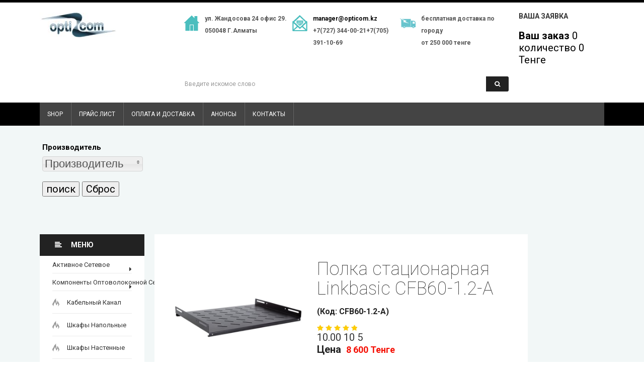

--- FILE ---
content_type: text/html; charset=utf-8
request_url: https://opticom.kz/aksessuary-dlya-shkafov/%D0%BF%D0%BE%D0%BB%D0%BA%D0%B0-%D1%81%D1%82%D0%B0%D1%86%D0%B8%D0%BE%D0%BD%D0%B0%D1%80%D0%BD%D0%B0%D1%8F-linkbasic-cfb60-1-2-a
body_size: 14709
content:
<!DOCTYPE html>
<html xmlns="http://www.w3.org/1999/xhtml" xml:lang="ru-ru" lang="ru-ru" dir="ltr">
    <head>
<meta name="google-site-verification" content="1gytN0P320s1fmBUpM-Oj27dTxv1efaIGwZ_Hwxd6ps" />

<!-- Yandex.Metrika counter -->
<script type="text/javascript" >
   (function(m,e,t,r,i,k,a){m[i]=m[i]||function(){(m[i].a=m[i].a||[]).push(arguments)};
   m[i].l=1*new Date();
   for (var j = 0; j < document.scripts.length; j++) {if (document.scripts[j].src === r) { return; }}
   k=e.createElement(t),a=e.getElementsByTagName(t)[0],k.async=1,k.src=r,a.parentNode.insertBefore(k,a)})
   (window, document, "script", "https://cdn.jsdelivr.net/npm/yandex-metrica-watch/tag.js", "ym");

   ym(22097299, "init", {
        clickmap:true,
        trackLinks:true,
        accurateTrackBounce:true,
        webvisor:true
   });
</script>
<noscript><div><img src="https://mc.yandex.ru/watch/22097299" style="position:absolute; left:-9999px;" alt="" /></div></noscript>
<!-- /Yandex.Metrika counter -->		
		
		
<!-- Google tag (gtag.js) -->
<script async src="https://www.googletagmanager.com/gtag/js?id=G-PDJZ9PETE6"></script>
<script>
  window.dataLayer = window.dataLayer || [];
  function gtag(){dataLayer.push(arguments);}
  gtag('js', new Date());

  gtag('config', 'G-PDJZ9PETE6');
</script>


<meta name="google-site-verification" content="aHswNDqGqEHG0jsAOJBTwQHY9aXL_LRewRdpw3NSyDg" />
<meta name="yandex-verification" content="d5ab780a135f83e3" />
        <meta http-equiv="X-UA-Compatible" content="IE=edge">
		<meta name="viewport" content="width=device-width, initial-scale=1">
						<!-- head -->
			<base href="https://opticom.kz/aksessuary-dlya-shkafov/%D0%BF%D0%BE%D0%BB%D0%BA%D0%B0-%D1%81%D1%82%D0%B0%D1%86%D0%B8%D0%BE%D0%BD%D0%B0%D1%80%D0%BD%D0%B0%D1%8F-linkbasic-cfb60-1-2-a" />
	<meta http-equiv="content-type" content="text/html; charset=utf-8" />
	<meta name="keywords" content="Полка стационарная Linkbasic CFB60-1.2-A" />
	<meta name="rights" content="OPTICOM.KZ" />
	<meta name="description" content="Полка стационарная Linkbasic CFB60-1.2-A" />
	<meta name="generator" content="WordPress 6.0.3" />
	<title>Полка стационарная Linkbasic CFB60-1.2-A</title>
	<link href="/images/icon/favicon.ico" rel="shortcut icon" type="image/vnd.microsoft.icon" />
	<link href="https://opticom.kz/components/com_jshopping/css/default.css" rel="stylesheet" type="text/css" />
	<link href="https://opticom.kz/components/com_jshopping/css/jquery.lightbox.css" rel="stylesheet" type="text/css" />
	<link href="https://opticom.kz/components/com_jshopping/css/jquery.rating.css" rel="stylesheet" type="text/css" />
	<link href="//fonts.googleapis.com/css?family=Roboto:100,100italic,300,300italic,regular,italic,500,500italic,700,700italic,900,900italic&amp;subset=latin,greek-ext" rel="stylesheet" type="text/css" />
	<link href="/templates/sj_topdeal/css/bootstrap.min.css" rel="stylesheet" type="text/css" />
	<link href="/templates/sj_topdeal/css/jquery.fullpage.min.css" rel="stylesheet" type="text/css" />
	<link href="/templates/sj_topdeal/css/owl.carousel.css" rel="stylesheet" type="text/css" />
	<link href="/templates/sj_topdeal/css/legacy.css" rel="stylesheet" type="text/css" />
	<link href="/templates/sj_topdeal/css/presets/preset3.css" rel="stylesheet" type="text/css" class="preset" />
	<link href="/templates/sj_topdeal/css/frontend-edit.css" rel="stylesheet" type="text/css" />
	<link href="https://opticom.kz/media/mod_simplecallback/css/simplecallback.css" rel="stylesheet" type="text/css" />
	<link href="https://opticom.kz/media/mod_simplecallback/css/sweetalert.css" rel="stylesheet" type="text/css" />
	<link href="/media/com_acymailing/css/module_default.css?v=1712390570" rel="stylesheet" type="text/css" />
	<link href="/templates/sj_topdeal/css/font-awesome.min.css" rel="stylesheet" type="text/css" />
	<link href="/media/megamenu/css/megamenu.css" rel="stylesheet" type="text/css" />
	<link href="/media/megamenu/css/sj-megamenu.css" rel="stylesheet" type="text/css" />
	<link href="/media/megamenu/css/sj-megamenu-mobile.css" rel="stylesheet" type="text/css" />
	<link href="/media/megamenu/css/sj-megamenu-vertical.css" rel="stylesheet" type="text/css" />
	<link href="/modules/mod_jshopping_extended_filter/assets/css/filter.css" rel="stylesheet" type="text/css" />
	<link href="/plugins/system/ytshortcodes/assets/css/shortcodes.css" rel="stylesheet" type="text/css" />
	<link href="https://opticom.kz/plugins/system/ytshortcodes/assets/css/font-awesome.min.css" rel="stylesheet" type="text/css" />
	<style type="text/css">
body{font-family:Roboto, sans-serif; font-weight:normal; }h1{font-family:Roboto, sans-serif; font-weight:100; }#sp-header-top{ background-color:#ffffff; }#sp-breadcrumb-block{ color:#000000; }#sp-breadcrumb-block a{color:#000000;}#sp-breadcrumb-block a:hover{color:#000000;}#sp-block-acymailling{ background-color:#ffffff; }#sp-block-bottom-2{ background-color:#ffffff; }#sp-footer{ background-color:#060d11; }
	</style>
	<script type="application/json" class="joomla-script-options new">{"csrf.token":"0a23dcaf356d55c4411505147ccf7317","system.paths":{"root":"","base":""},"joomla.jtext":{"JLIB_FORM_FIELD_INVALID":"\u041d\u0435\u043a\u043e\u0440\u0440\u0435\u043a\u0442\u043d\u043e \u0437\u0430\u043f\u043e\u043b\u043d\u0435\u043d\u043e \u043f\u043e\u043b\u0435:"}}</script>
	<script src="/media/system/js/mootools-core.js?f05f0ee92b0a4f689d407f862bddf4ef" type="text/javascript"></script>
	<script src="/media/system/js/core.js?f05f0ee92b0a4f689d407f862bddf4ef" type="text/javascript"></script>
	<script src="/media/jui/js/jquery.min.js?f05f0ee92b0a4f689d407f862bddf4ef" type="text/javascript"></script>
	<script src="/media/jui/js/jquery-noconflict.js?f05f0ee92b0a4f689d407f862bddf4ef" type="text/javascript"></script>
	<script src="/media/jui/js/jquery-migrate.min.js?f05f0ee92b0a4f689d407f862bddf4ef" type="text/javascript"></script>
	<script src="https://opticom.kz/components/com_jshopping/js/jquery/jquery.media.js" type="text/javascript"></script>
	<script src="https://opticom.kz/components/com_jshopping/js/functions.js" type="text/javascript"></script>
	<script src="https://opticom.kz/components/com_jshopping/js/validateForm.js" type="text/javascript"></script>
	<script src="https://opticom.kz/components/com_jshopping/js/jquery/jquery.lightbox.js" type="text/javascript"></script>
	<script src="https://opticom.kz/components/com_jshopping/js/jquery/jquery.MetaData.js" type="text/javascript"></script>
	<script src="https://opticom.kz/components/com_jshopping/js/jquery/jquery.rating.pack.js" type="text/javascript"></script>
	<script src="/media/plg_n3tcopylink/js/copylink.min.js?f05f0ee92b0a4f689d407f862bddf4ef" type="text/javascript"></script>
	<script src="/templates/sj_topdeal/js/bootstrap.min.js" type="text/javascript"></script>
	<script src="/templates/sj_topdeal/js/owl.carousel.js" type="text/javascript"></script>
	<script src="/templates/sj_topdeal/js/jquery.touchSwipe.min.js" type="text/javascript"></script>
	<script src="/templates/sj_topdeal/js/jquery.prettyPhoto.js" type="text/javascript"></script>
	<script src="/templates/sj_topdeal/js/jquery.sticky.js" type="text/javascript"></script>
	<script src="/templates/sj_topdeal/js/jquery.fullpage.min.js" type="text/javascript"></script>
	<script src="/templates/sj_topdeal/js/main.js" type="text/javascript"></script>
	<script src="/templates/sj_topdeal/js/custom.js" type="text/javascript"></script>
	<script src="/templates/sj_topdeal/js/frontend-edit.js" type="text/javascript"></script>
	<script src="https://opticom.kz/media/mod_simplecallback/js/simplecallback.js" type="text/javascript"></script>
	<script src="https://opticom.kz/media/mod_simplecallback/js/sweetalert.min.js" type="text/javascript"></script>
	<script src="/media/system/js/punycode.js?f05f0ee92b0a4f689d407f862bddf4ef" type="text/javascript"></script>
	<script src="/media/system/js/validate.js?f05f0ee92b0a4f689d407f862bddf4ef" type="text/javascript"></script>
	<script src="/media/com_acymailing/js/acymailing_module.js?v=561" type="text/javascript" async="async"></script>
	<script src="/media/megamenu/js/megamenu.js" type="text/javascript"></script>
	<script src="/media/megamenu/js/jquery.easing.1.3.js" type="text/javascript"></script>
	<script src="https://opticom.kz/plugins/system/ytshortcodes/assets/js/prettify.js" type="text/javascript"></script>
	<script src="https://opticom.kz/plugins/system/ytshortcodes/assets/js/shortcodes.js" type="text/javascript"></script>
	<script type="text/javascript">
function initJSlightBox(){
    jQuery("a.lightbox").lightBox({
        imageLoading: "https://opticom.kz/components/com_jshopping/images/loading.gif",
        imageBtnClose: "https://opticom.kz/components/com_jshopping/images/close.gif",
        imageBtnPrev: "https://opticom.kz/components/com_jshopping/images/prev.gif",
        imageBtnNext: "https://opticom.kz/components/com_jshopping/images/next.gif",
        imageBlank: "https://opticom.kz/components/com_jshopping/images/blank.gif",
        txtImage: "Изображение",
        txtOf: "из"
    });
}
jQuery(function() { initJSlightBox(); });
        CopyLink.addEvent(window, 'load', function () {
          new CopyLink({
            container : document.body,
            handler : function () {
              return ', данный материал скачен с ресурса https://opticom.kz интернет-магазин сетевого телекоммуникационного оборудования, исключительное право на использование данного контента принадлежит авторам   https://opticom.kz    ';
            },
            minimalSelection: 20
          });
        });
      
var sp_preloader = '0';

var sp_gotop = '1';

var sp_offanimation = 'default';
	if(typeof acymailing == 'undefined'){
					var acymailing = Array();
				}
				acymailing['NAMECAPTION'] = 'Имя';
				acymailing['NAME_MISSING'] = 'Пожалуйста, введите свое имя';
				acymailing['EMAILCAPTION'] = 'Введите ваш email';
				acymailing['VALID_EMAIL'] = 'Пожалуйста, введите корректный эл. адрес';
				acymailing['ACCEPT_TERMS'] = 'Пожалуйста, ознакомьтесь с \'Условиями и положениями\'';
				acymailing['CAPTCHA_MISSING'] = 'Пожалуйста, введите защитный код, отображаемый на картинке';
				acymailing['NO_LIST_SELECTED'] = 'Пожалуйста, выберите рассылки, на которые вы хотите подписаться';
		
	</script>
	<script type="application/ld+json">
{"@context":"https:\/\/schema.org","@type":"Product","image":"https:\/\/opticom.kz\/components\/com_jshopping\/files\/img_products\/62926791_linkbasic-polka-statsionarnaya.jpg","name":"\u041f\u043e\u043b\u043a\u0430 \u0441\u0442\u0430\u0446\u0438\u043e\u043d\u0430\u0440\u043d\u0430\u044f Linkbasic CFB60-1.2-A","offers":{"@type":"Offer","price":"8600.000000","priceCurrency":"KZT"},"url":"https:\/\/opticom.kz\/aksessuary-dlya-shkafov\/\u043f\u043e\u043b\u043a\u0430-\u0441\u0442\u0430\u0446\u0438\u043e\u043d\u0430\u0440\u043d\u0430\u044f-linkbasic-cfb60-1-2-a","description":"<h1>\u041f\u043e\u043b\u043a\u0430 \u0441\u0442\u0430\u0446\u0438\u043e\u043d\u0430\u0440\u043d\u0430\u044f Linkbasic CFB60-1.2-A.<\/h1>\r\n<p>\u0421\u0442\u0430\u043b\u044c\u043d\u0430\u044f \u043f\u043e\u043b\u043a\u0430 Linkbasic CFB60-1.2-A \u0441 \u043f\u0435\u0440\u0444\u043e\u0440\u0430\u0446\u0438\u0435\u0439 \u043f\u0440\u0435\u0434\u043d\u0430\u0437\u043d\u0430\u0447\u0435\u043d\u0430 \u0434\u043b\u044f \u043a\u0440\u0435\u043f\u043b\u0435\u043d\u0438\u044f \u0432 \u043d\u0430\u043f\u043e\u043b\u044c\u043d\u044b\u0445 \u0438\u043b\u0438 \u043d\u0430\u0441\u0442\u0435\u043d\u043d\u044b\u0445 \u0448\u043a\u0430\u0444\u0430\u0445 \u0433\u043b\u0443\u0431\u0438\u043d\u043e\u0439 60 \u0441\u043c.<\/p>\r\n<p>\u0421 \u043f\u043e\u043c\u043e\u0449\u044c\u044e \u043a\u0440\u0435\u043f\u043b\u0435\u043d\u0438\u0439 \u043f\u043e\u043b\u043a\u0443 \u043d\u0435\u0442\u0440\u0443\u0434\u043d\u043e \u0437\u0430\u0444\u0438\u043a\u0441\u0438\u0440\u043e\u0432\u0430\u0442\u044c \u043a \u0448\u043a\u0430\u0444\u0443. \u0421\u043f\u0435\u0446\u0438\u0430\u043b\u044c\u043d\u043e\u0435 \u043f\u043e\u043a\u0440\u044b\u0442\u0438\u0435 \u0438 \u043e\u0431\u0440\u0430\u0431\u043e\u0442\u043a\u0430 \u043f\u043e\u0432\u0435\u0440\u0445\u043d\u043e\u0441\u0442\u0438 \u043f\u043e\u043b\u043a\u0438 \u043e\u0431\u0435\u0441\u043f\u0435\u0447\u0430\u0442 \u0434\u043b\u0438\u0442\u0435\u043b\u044c\u043d\u0443\u044e \u044d\u043a\u0441\u043f\u043b\u0443\u0430\u0442\u0430\u0446\u0438\u044e.<\/p>\r\n<ul>\r\n<li>\u041c\u0430\u0442\u0435\u0440\u0438\u0430\u043b: \u0445\u043e\u043b\u043e\u0434\u043d\u043e\u043a\u0430\u0442\u0430\u043d\u0430\u044f \u0441\u0442\u0430\u043b\u044c \u0442\u043e\u043b\u0449\u0438\u043d\u043e\u0439 1,2\u043c\u043c<\/li>\r\n<li>\u0414\u043e\u043f\u0443\u0441\u0442\u0438\u043c\u0430\u044f \u043d\u0430\u0433\u0440\u0443\u0437\u043a\u0430: 60 \u043a\u0433<\/li>\r\n<li>\u0426\u0432\u0435\u0442: \u0447\u0435\u0440\u043d\u044b\u0439<\/li>\r\n<li>\u0413\u043b\u0443\u0431\u0438\u043d\u0430: 350 \u043c\u043c<\/li>\r\n<li>\u0428\u0438\u0440\u0438\u043d\u0430 471 \u043c\u043c<\/li>\r\n<\/ul>","aggregateRating":{"@type":"AggregateRating","bestRating":"10","ratingCount":"5","ratingValue":"10.00"},"sku":"CFB60-1.2-A"}
	</script>
	<link rel="canonical" href="https://opticom.kz/aksessuary-dlya-shkafov/полка-стационарная-linkbasic-cfb60-1-2-a"/>
	<meta property="og:locale" content="ru-RU" />
	<meta property="og:title" content="Полка стационарная Linkbasic CFB60-1.2-A" />
	<meta property="og:type" content="product" />
	<meta property="og:url" content="https://opticom.kz/aksessuary-dlya-shkafov/%D0%BF%D0%BE%D0%BB%D0%BA%D0%B0-%D1%81%D1%82%D0%B0%D1%86%D0%B8%D0%BE%D0%BD%D0%B0%D1%80%D0%BD%D0%B0%D1%8F-linkbasic-cfb60-1-2-a/" />
	<meta property="og:image" content="https://opticom.kz/components/com_jshopping/files/img_products/62926791_linkbasic-polka-statsionarnaya.jpg" />
	<meta property="og:site_name" content="Магазин сетевого оборудования" />

				</head>
	<body class="site com-jshopping view- no-layout task-view itemid-593 ru-ru ltr  sticky-header layout-fluid off-canvas-menu-init">

		<div class="body-wrapper">
			<div class="body-innerwrapper">
				<section id="sp-header-top"><div class="container"><div class="row"><div id="sp-logo" class="col-xs-6 col-sm-12 col-md-3"><div class="sp-column "><h1 class="logo"><a href="/"><img class="sp-default-logo" src="/images/l77.jpg" alt="Магазин сетевого оборудования"></a></h1></div></div><div id="sp-top1" class="col-xs-12 col-sm-9 col-md-7 hidden-xs"><div class="sp-column "><div class="sp-module "><div class="sp-module-content">

<div class="custom"  >
	<ul class="list-serviser">
<li class="item">
<div class="icon"><img src="/images/icon/dom.png" alt="" /></div>
<div class="content"><strong>ул. Жандосова 24 офис 29.</strong><br /><strong> 050048 Г.Алматы</strong></div>
</li>
<li class="item">
<div class="icon"><img src="/images/icon/konv.png" alt="" /></div>
<div class="content"><strong><span id="cloak86717"><a href="mailto:manager@opticom.kz">manager@opticom.kz</a></span></strong></div>
<div class="content"><span id="cloak86717"></span><strong>+7(727) 344-00-21+7(705) 391-10-69</strong></div>
</li>
<li class="item">
<div class="icon"><img src="/images/icon/car.png" alt="" /></div>
<div class="content"><strong>бесплатная доставка по городу</strong><br /><strong> от 250 000 тенге</strong></div>
</li>
</ul></div>
</div></div><div class="sp-module jshopping-search"><div class="sp-module-content"><script type = "text/javascript">
function isEmptyValue(value){
    var pattern = /\S/;
    return ret = (pattern.test(value)) ? (true) : (false);
}
</script>
<form class="form-inline mod-shop-search" name = "searchForm" method = "post" action="/component/jshopping/search/result?Itemid=0" onsubmit = "return isEmptyValue(jQuery('#jshop_search').val())">
<input type="hidden" name="setsearchdata" value="1">
<input type = "hidden" name = "category_id" value = "0" />
<input type = "hidden" name = "search_type" value = "exact" />
<input type = "text" class = "inputbox input-small" placeholder="Введите искомое слово" name = "search" id = "jshop_search" value = "" />
<input class = "button btn" type = "submit" value = "Старт" />

</form></div></div></div></div><div id="sp-cart" class="col-xs-6 col-sm-3 col-md-2"><div class="sp-column "><div class="sp-module "><h3 class="sp-module-title">Ваша заявка</h3><div class="sp-module-content"><div id = "jshop_module_cart">
    <a href = "/component/jshopping/cart/view?Itemid=0">
        <strong class="title-my-cart">Ваш заказ</strong>
        <span class="count-item">
        0        количество        </span>
        <span class="price">
            0 Тенге        </span>
    </a>
</div></div></div></div></div></div></div></section><section id="sp-header-bottom"><div class="container"><div class="row"><div id="sp-main-menu" class="col-xs-3 col-sm-1 col-md-12"><div class="sp-column "><div class="sp-module horizontal-menu-dev"><div class="sp-module-content">
<!--[if lt IE 9]><div id="container_menu_1777093131769901460" class="sambar msie lt-ie9 layout1" data-sam="1777093131769901460"><![endif]-->
<!--[if IE 9]><div id="container_menu_1777093131769901460" class="sambar msie  layout1" data-sam="1777093131769901460"><![endif]-->
<!--[if gt IE 9]><!--><div id="container_menu_1777093131769901460" class="sambar layout1" data-sam="1777093131769901460"><!--<![endif]-->
	<div class="sambar-inner menu_horizontal">
		<a class="btn-sambar" id="container_menu_1777093131769901460trigger" data-sapi="collapse" href="javascript:void(0)">
			<span class="icon-bar"></span>
			<span class="icon-bar"></span>
			<span class="icon-bar"></span>
		</a>
						<div style="background-color: #444444" class="sj-megamenu  fullpage horizontal-menu-dev sj-megamenu-hover" data-jsapi="on">
			<ul class="sj-megamenu-parent menu-fade sj-megamenu-horizontal hidden-sm hidden-xs"><li class="sj-menu-item item-554 level-1 mega-left "><a  href="/" >shop</a></li><li class="sj-menu-item item-707 level-1 mega-left "><a  href="/prajs-list" title="ПРАЙС ЛИСТ" >ПРАЙС ЛИСТ</a></li><li class="sj-menu-item item-749 level-1 mega-left "><a  href="/оплата-и-доставка" >ОПЛАТА И ДОСТАВКА</a></li><li class="sj-menu-item item-784 level-1 mega-left "><a  href="/анонсы" >Анонсы</a></li><li class="sj-menu-item item-766 level-1 mega-left "><a  href="/контакты" >Контакты</a></li><li class="sj-menu-item item-770 level-1 mega-left "><a  href="/карта-сайта" ></a></li></ul>		</div>
		<div class="offcanvas-menu menu_fullpage" id="container_menu_1777093131769901460sj-pusher">
			<a href="#" class="close-offcanvas"><i class="fa fa-remove"></i></a>
			<div class="offcanvas-inner">
				<ul class="nav menu">
<li class="item-554 default"><a href="/" >shop</a></li><li class="item-707"><a href="/prajs-list" title="ПРАЙС ЛИСТ">ПРАЙС ЛИСТ</a></li><li class="item-749"><a href="/оплата-и-доставка" >ОПЛАТА И ДОСТАВКА</a></li><li class="item-784"><a href="/анонсы" >Анонсы</a></li><li class="item-766"><a href="/контакты" >Контакты</a></li><li class="item-770"><a href="/карта-сайта" >Карта сайта</a></li></ul>
			</div>
		</div>
	</div>
</div>

<script type="text/javascript">
	jQuery(document).ready(function($) {
		
	})
</script>
<script type="text/javascript">
	jQuery(document).ready(function($) {
			    	$('<div class="offcanvas-overlay"></div>').insertBefore('#container_menu_1777093131769901460 .offcanvas-menu');
	    		$(document).on('click', '#container_menu_1777093131769901460 a.btn-sambar', function (event) {
			if ($(this).parent('.sambar-inner').hasClass('offcanvas')) {
				$(this).parent('.sambar-inner').removeClass('offcanvas');
			}
			else {
				$(this).parent('.sambar-inner').removeClass('offcanvas').addClass('offcanvas');
			}

			if ($('body').hasClass('js-close-any')) {
				$('body').removeClass('js-close-any')
				$(this).parent('.sambar-inner').find('.offcanvas-overlay').removeClass('opened');
			}
			else {
				$('body').removeClass('js-close-any').addClass('js-close-any');
				$(this).parent('.sambar-inner').find('.offcanvas-overlay').removeClass('opened').addClass('opened');
			}
	    });

		$(document).on('click', '.close-offcanvas, .offcanvas-overlay', function(event) {
            event.preventDefault();
            $('.sambar-inner').removeClass('offcanvas');
            $('body').removeClass('offcanvas');
            $('.offcanvas-overlay').removeClass('opened');            
        });

		// Close any
		$( document ).on( 'click', '.js-close-any', function ( event ) {
			$('.btn-sambar').removeClass('open');
			$('body').removeClass('js-close-any');
			$('body').removeClass('offcanvas');
			$('.sambar-inner').removeClass('offcanvas');
			$('.offcanvas-overlay').removeClass('opened');			
		})

		
	        });
</script>

	<script type="text/javascript">
		jQuery(document).ready(function($) {
			var window_w = $(window).width();
			$('#container_menu_1777093131769901460 .sj-megamenu').each(function() {
				var $menu = $(this);
				var clearMenus = function( el ){
					var parents = $(el).parents();
					$menu.find('.actived').not(parents).not(el).each( function(){
						$(this).removeClass('actived');
						$(this).children('.sj-dropdown').slideUp(0);
					});
				};
									if(window_w <= 980) {
						$('.sj-menu-item > a', $menu).click( function(e){
							e.preventDefault();
							$parent = $(this).parent();						
							$sub = $(this).next();						
							clearMenus($parent);
							$parent.toggleClass('actived');
							
							if($parent.hasClass('actived')){
								$sub.stop().animate( { height: "show", "opacity" : "1" }, 150, 'easeInOutCirc' );
							}else{
								$sub.stop().animate( { height: "hide", "opacity" : "0" }, 150, 'easeInOutCirc' );
							}
						
							return false;
						});
					}
					else {
						$( '.sj-menu-item', $menu ).hover(function(){
							$parent = $(this);
							$sub = $(this).children('.sj-dropdown');
							$parent.removeClass('actived').addClass('actived');
							if( $parent.hasClass('actived') && !$(this).hasClass('mega-pinned') ){
								$sub.stop().animate( { height: "show", "opacity" : "1" }, 150, 'easeInOutCirc' );
							}
						}).mouseleave(function(){
							$parent = $(this);
							$sub = $(this).children('.sj-dropdown');
							$(this).removeClass('actived');
							if( !$(this).hasClass('mega-pinned') ){
								$sub.stop().animate( { height: "hide", "opacity" : "0" }, 150, 'easeInOutCirc' );
							}
						});
						return false;
					}
							})
		})
	</script>
</div></div></div></div></div></div></section><section id="sp-breadcrumb-block"><div class="container"><div class="row"><div id="sp-breadcrumb" class="col-sm-12 col-md-12"><div class="sp-column "><div class="sp-module "><div class="sp-module-content">
<link type="text/css" href="https://code.jquery.com/ui/1.11.4/themes/smoothness/jquery-ui.css" rel="stylesheet" />
<script src="https://cdnjs.cloudflare.com/ajax/libs/jqueryui/1.12.1/jquery-ui.min.js"></script>

<script type="text/javascript" src="/modules/mod_jshopping_extended_filter/assets/js/jquery.multiselect.js"></script>
<link type="text/css" href="/modules/mod_jshopping_extended_filter/assets/css/jquery.multiselect.css" rel="stylesheet" />	
<script type="text/javascript" src="/modules/mod_jshopping_extended_filter/assets/js/jquery.multiselect.filter.js"></script>
<link type="text/css" href="/modules/mod_jshopping_extended_filter/assets/css/jquery.multiselect.filter.css" rel="stylesheet" />

<script type="text/javascript">		
	jQuery(document).ready(function() {
		var isClear = 0;
	
		jQuery("#ExtendedFilterContainer212 form").submit(function() {
			jQuery(this).find("input, select").each(function() {
				if(jQuery(this).val() == '') {
					jQuery(this).attr("name", "");
				}
			});
		});
		
				jQuery("#ExtendedFilterContainer212 select, #ExtendedFilterContainer212 input[type=checkbox]").change(function() {
			if(isClear == 1) {
				return false;
			}
			submit_form_212();
		});
				
				
		//multi select box
		jQuery(".filter-field-char-multi select, .filter-field-attr-multi select").multiselect({
			selectedList: 4,
			checkAllText: 'Выбрать все',
			uncheckAllText: 'Сброс',
			noneSelectedText: 'Выберите значение'
		}).multiselectfilter({
			label: 'Filter', 
			placeholder: 'Keyword'
		});
		
		jQuery(".filter-field-category-multi select").multiselect({
			selectedList: 4,
			checkAllText: 'Выбрать все',
			uncheckAllText: 'Сброс',
			noneSelectedText: 'Категория'
		}).multiselectfilter({
			label: 'Filter', 
			placeholder: 'Keyword'
		});
		
		jQuery(".filter-field-manufacturer-multi select").multiselect({
			selectedList: 4,
			checkAllText: 'Выбрать все',
			uncheckAllText: 'Сброс',
			noneSelectedText: 'Производитель'
		}).multiselectfilter({
			label: 'Filter', 
			placeholder: 'Keyword'
		});
		
		jQuery(".filter-field-label-multi select").multiselect({
			selectedList: 4,
			checkAllText: 'Выбрать все',
			uncheckAllText: 'Сброс',
			noneSelectedText: 'Метка'
		}).multiselectfilter({
			label: 'Filter', 
			placeholder: 'Keyword'
		});
	});
	
	function submit_form_212() {
			
		jQuery("#ExtendedFilterContainer212 form").submit();
	}
	
	</script>
<script type="text/javascript" src="//cdnjs.cloudflare.com/ajax/libs/jqueryui-touch-punch/0.2.3/jquery.ui.touch-punch.min.js"></script>

<div id="ExtendedFilterContainer212" class="ExtendedFilterContainer">
	
	<form name="ExtendedFilter212" action="/aksessuary-dlya-shkafov/search/result" method="get">
	
  			
				
							
			<div class="filter-cell filter-cell0" style='float: left; width: 19%;'>
			
				
	<div class="filter-field-manufacturer-multi multiple-select">
		<h3>
			Производитель		</h3>
		
		<select name="manufacturer[]" multiple="multiple">		
		<option value='1'>SHIP</option><option value='7'>EuroLan</option><option value='20'>Linkbasic</option>		
		</select>		
	</div>			
			</div>
			
						
				
		<div class='clear'></div>
		
				<p></p>
		<div class="filter-cell filter-cell-submit">
							<input type="submit" value="поиск" class="button submit " />
			
							<script type="text/javascript">
					<!--
					function addCommas(nStr)
					{
						nStr += '';
						x = nStr.split('.');
						x1 = x[0];
						x2 = x.length > 1 ? '.' + x[1] : '';
						var rgx = /(\d+)(\d{3})/;
						while (rgx.test(x1)) {
							x1 = x1.replace(rgx, '$1' + '.' + '$2');
						}
						return x1 + x2;
					}
					
					function clearSearch_212() {
						isClear = 1;
						jQuery("#ExtendedFilterContainer212 form select").each(function () {
							jQuery(this).val(-1);
						});
						
						jQuery(".filter-field-attr-multi select").each(function() {
							jQuery(this).multiselect("uncheckAll");
						});	
						jQuery(".filter-field-char-multi select").each(function() {
							jQuery(this).multiselect("uncheckAll");
						});		
						
						jQuery(".filter-field-category-multi select").multiselect("uncheckAll");
						
						jQuery(".filter-field-manufacturer-multi select").multiselect("uncheckAll");
						
						jQuery(".filter-field-label-multi select").multiselect("uncheckAll");
									
						jQuery("#ExtendedFilterContainer212 form input.inputbox").each(function () {
							jQuery(this).val("");
						});		

						jQuery(".filter-field-price-slider").each(function() {
							var slider_min = jQuery(this).find('.ui-slider').slider("option", "min");
							var slider_max = jQuery(this).find('.ui-slider').slider("option", "max");
							jQuery(this).find('.ui-slider').slider("values", 0, slider_min);
							jQuery(this).find('.ui-slider').slider("values", 1, slider_max);
							
							jQuery(this).find(".filter-slider-amount").val(addCommas(slider_min) + " - " + addCommas(slider_max));
						});
						
						jQuery(".filter-field-char-slider").each(function() {
							var slider_min = jQuery(this).find('.ui-slider').slider("option", "min");
							var slider_max = jQuery(this).find('.ui-slider').slider("option", "max");
							jQuery(this).find('.ui-slider').slider("values", 0, slider_min);
							jQuery(this).find('.ui-slider').slider("values", 1, slider_max);
							
							jQuery(this).find(".filter-slider-amount").val(addCommas(slider_min) + " - " + addCommas(slider_max));
						});
						
						jQuery("#ExtendedFilterContainer212 form input.slider_val").each(function () {
							jQuery(this).val("");
						});
								
						jQuery("#ExtendedFilterContainer212 form input[type=checkbox]").each(function () {
							jQuery(this).removeAttr('checked');
						});						
						
						jQuery("#ExtendedFilterContainer212 form input[type=radio]").each(function () {
							jQuery(this).removeAttr('checked');
						});	
						
						isClear = 0;
						
												
												submit_form_212();
												
						return false;
					}
					//-->
				</script>	

				<input type="button" value="Сброс" class="clear button submit " onclick="clearSearch_212()" />
					</div>
				
		<input name="extended" value="1" type="hidden" />

				<input name="restcata" value="12" type="hidden" />
				
		<input name="orderby" value="" type="hidden" />
		<input name="orderto" value="" type="hidden" />
		<input name="limit" value="" type="hidden" />
		
				<input name="category_id" value="12" type="hidden" />
				<input name="moduleId" value="212" type="hidden" />
		<input name="Itemid" value="593" type="hidden" />
	
	</form>
	
	<div class="clear"></div>
	
		
		
</div></div></div></div></div></div></div></section><section id="sp-main-body"><div class="container"><div class="row"><div id="sp-left" class="col-sm-4 col-md-4"><div class="sp-column "><div class="sp-module "><div class="sp-module-content">
<!--[if lt IE 9]><div id="container_menu_19114134791769901460" class="sambar msie lt-ie9 layout1" data-sam="19114134791769901460"><![endif]-->
<!--[if IE 9]><div id="container_menu_19114134791769901460" class="sambar msie  layout1" data-sam="19114134791769901460"><![endif]-->
<!--[if gt IE 9]><!--><div id="container_menu_19114134791769901460" class="sambar layout1" data-sam="19114134791769901460"><!--<![endif]-->
	<div class="sambar-inner menu_vertical">
		<a class="btn-sambar" id="container_menu_19114134791769901460trigger" data-sapi="collapse" href="javascript:void(0)">
			<span class="icon-bar"></span>
			<span class="icon-bar"></span>
			<span class="icon-bar"></span>
		</a>
				<h3 class="title-mod">
			<i class="fa fa-align-left" aria-hidden="true"></i>
			Меню		</h3>
						<div style="background-color: #ffffff" class="sj-megamenu  menu-fade-in-left default  sj-megamenu-hover" data-jsapi="on">
			<ul class="sj-megamenu-parent menu-fade sj-megamenu-vertical hidden-sm hidden-xs"><li class="sj-menu-item item-767 level-1 mega-left "></li><li class="sj-menu-item sj-has-child item-803 level-1 mega-left "><a  href="/активное-сетевое" >Активное сетевое</a><div class="sj-dropdown sj-dropdown-main sj-menu-right" style="width: 240px; background-color: #ffffff;"><div class="sj-dropdown-inner"><ul class="sj-dropdown-items hidden-sm hidden-xs"><li class="sj-menu-item item-804 level-2 mega-left "><a  href="/активное-сетевое/коммутаторы" >Коммутаторы</a></li><li class="sj-menu-item item-806 level-2 mega-left "><a  href="/активное-сетевое/маршрутизатор" >Маршрутизатор</a></li></ul></div></div></li><li class="sj-menu-item sj-has-child item-795 level-1 mega-left "><a  href="/компоненты-оптоволоконной-сети" >Компоненты оптоволоконной сети</a><div class="sj-dropdown sj-dropdown-main sj-menu-right" style="width: 240px; background-color: #ffffff;"><div class="sj-dropdown-inner"><ul class="sj-dropdown-items hidden-sm hidden-xs"><li class="sj-menu-item item-796 level-2 mega-left "><a  href="/компоненты-оптоволоконной-сети/оптоволоконные-патч-корды-duplex-многомод" >Duplex-Multi-mode</a></li><li class="sj-menu-item item-797 level-2 mega-left "><a  href="/компоненты-оптоволоконной-сети/duplex-singlemode" >Duplex-Singlemode</a></li><li class="sj-menu-item item-798 level-2 mega-left "><a  href="/компоненты-оптоволоконной-сети/simplex-multimode" title="Simplex-Multimode" >Simplex-Multimode</a></li><li class="sj-menu-item item-799 level-2 mega-left "><a  href="/компоненты-оптоволоконной-сети/simplex-singlemode" >Simplex-Singlemode</a></li><li class="sj-menu-item item-800 level-2 mega-left "><a  href="/компоненты-оптоволоконной-сети/патчкорд-ftth" >Патчкорд FTTH</a></li><li class="sj-menu-item item-801 level-2 mega-left "><a  href="/компоненты-оптоволоконной-сети/pigtails-mm" >Pigtails-MM</a></li><li class="sj-menu-item item-802 level-2 mega-left "><a  href="/компоненты-оптоволоконной-сети/pigtails-sm" >Pigtails-SM</a></li><li class="sj-menu-item item-807 level-2 mega-left "><a  href="/компоненты-оптоволоконной-сети/оптические-кроссы" >Оптические кроссы.</a></li></ul></div></div></li><li class="sj-menu-item item-583 level-1 mega-left "><a  href="/hot-deal" ><img src="/images/icon/icon1.png" alt="Кабельный канал"/><span class="subtitle">Кабельный канал</span></a></li><li class="sj-menu-item item-584 level-1 mega-left "><a  href="/shkafy" ><img src="/images/icon/icon1.png" alt="Шкафы напольные"/><span class="subtitle">Шкафы напольные</span></a></li><li class="sj-menu-item item-706 level-1 mega-left "><a  href="/шкафы-настенные" ><img src="/images/icon/icon1.png" alt="Шкафы настенные"/><span class="subtitle">Шкафы настенные</span></a></li><li class="sj-menu-item item-593 level-1 mega-left  current-item active"><a  href="/aksessuary-dlya-shkafov" ><img src="/images/icon/icon1.png" alt="Аксессуары для шкафов"/><span class="subtitle">Аксессуары для шкафов</span></a></li><li class="sj-menu-item item-585 level-1 mega-left "><a  href="/kabeli" ><img src="/images/icon/icon1.png" alt="Кабели"/><span class="subtitle">Кабели</span></a></li><li class="sj-menu-item item-587 level-1 mega-left "><a  href="/patch-paneli" ><img src="/images/icon/icon1.png" alt="Патч-панели"/><span class="subtitle">Патч-панели</span></a></li><li class="sj-menu-item sj-has-child item-588 level-1 mega-left "><a  href="/patch-kordy" ><img src="/images/icon/icon1.png" alt="Патч-корды"/><span class="subtitle">Патч-корды</span></a><div class="sj-dropdown sj-dropdown-main sj-menu-right" style="width: 240px; background-color: #ffffff;"><div class="sj-dropdown-inner"><ul class="sj-dropdown-items hidden-sm hidden-xs"><li class="sj-menu-item item-746 level-2 mega-left "><a  href="/patch-kordy/cat-5e-utp" >Cat.5e UTP</a></li></ul></div></div></li><li class="sj-menu-item item-589 level-1 mega-left "><a  href="/moduli" ><img src="/images/icon/icon1.png" alt="Модули"/><span class="subtitle">Модули</span></a></li><li class="sj-menu-item item-590 level-1 mega-left "><a  href="/rozetki" ><img src="/images/icon/icon1.png" alt="Розетки"/><span class="subtitle">Розетки</span></a></li><li class="sj-menu-item item-591 level-1 mega-left "><a  href="/mini-kolonny" ><img src="/images/icon/icon1.png" alt="Мини-колонны"/><span class="subtitle">Мини-колонны</span></a></li><li class="sj-menu-item item-592 level-1 mega-left "><a  href="/napolnye-lyuchki" ><img src="/images/icon/icon1.png" alt="Напольные лючки"/><span class="subtitle">Напольные лючки</span></a></li><li class="sj-menu-item sj-has-child item-684 level-1 mega-left "><a  href="/ups-ipb" ><img src="/images/icon/icon1.png" alt="UPS(ИПБ)"/><span class="subtitle">UPS(ИПБ)</span></a><div class="sj-dropdown sj-dropdown-main sj-menu-right" style="width: 240px; background-color: #ffffff;"><div class="sj-dropdown-inner"><ul class="sj-dropdown-items hidden-sm hidden-xs"><li class="sj-menu-item item-793 level-2 mega-left "><a  href="/ups-ipb/линейно-интерактивные" >Линейно-интерактивные</a></li><li class="sj-menu-item item-794 level-2 mega-left "><a  href="/ups-ipb/напольные-ибп" >Напольные ИБП</a></li><li class="sj-menu-item item-808 level-2 mega-left "><a  href="/ups-ipb/в-стойку-19-дюймов″" >В стойку 19 дюймов″</a></li></ul></div></div></li><li class="sj-menu-item item-685 level-1 mega-left "><a  href="https://opticom.kz/ip-telefony" ><img src="/images/icon/icon1.png" alt="IP-телефоны"/><span class="subtitle">IP-телефоны</span></a></li><li class="sj-menu-item item-686 level-1 mega-left "><a  href="#" ><img src="/images/icon/icon1.png" alt="IP АТС"/><span class="subtitle">IP АТС</span></a></li></ul>		</div>
		<div class="offcanvas-menu menu_default" id="container_menu_19114134791769901460sj-pusher">
			<a href="#" class="close-offcanvas"><i class="fa fa-remove"></i></a>
			<div class="offcanvas-inner">
				<ul class="nav menu">
<li class="item-767"><a href="/404" >404</a></li><li class="item-803 deeper parent"><a href="/активное-сетевое" >Активное сетевое</a><ul class="nav-child unstyled small"><li class="item-804"><a href="/активное-сетевое/коммутаторы" >Коммутаторы</a></li><li class="item-806"><a href="/активное-сетевое/маршрутизатор" >Маршрутизатор</a></li></ul></li><li class="item-795 deeper parent"><a href="/компоненты-оптоволоконной-сети" >Компоненты оптоволоконной сети</a><ul class="nav-child unstyled small"><li class="item-796"><a href="/компоненты-оптоволоконной-сети/оптоволоконные-патч-корды-duplex-многомод" >Duplex-Multi-mode</a></li><li class="item-797"><a href="/компоненты-оптоволоконной-сети/duplex-singlemode" >Duplex-Singlemode</a></li><li class="item-798"><a href="/компоненты-оптоволоконной-сети/simplex-multimode" title="Simplex-Multimode">Simplex-Multimode</a></li><li class="item-799"><a href="/компоненты-оптоволоконной-сети/simplex-singlemode" >Simplex-Singlemode</a></li><li class="item-800"><a href="/компоненты-оптоволоконной-сети/патчкорд-ftth" >Патчкорд FTTH</a></li><li class="item-801"><a href="/компоненты-оптоволоконной-сети/pigtails-mm" >Pigtails-MM</a></li><li class="item-802"><a href="/компоненты-оптоволоконной-сети/pigtails-sm" >Pigtails-SM</a></li><li class="item-807"><a href="/компоненты-оптоволоконной-сети/оптические-кроссы" >Оптические кроссы.</a></li></ul></li><li class="item-583"><a href="/hot-deal" >Кабельный канал</a></li><li class="item-584"><a href="/shkafy" >Шкафы напольные</a></li><li class="item-706"><a href="/шкафы-настенные" >Шкафы настенные</a></li><li class="item-593 current active"><a href="/aksessuary-dlya-shkafov" >Аксессуары для шкафов</a></li><li class="item-585"><a href="/kabeli" >Кабели</a></li><li class="item-587"><a href="/patch-paneli" >Патч-панели</a></li><li class="item-588 deeper parent"><a href="/patch-kordy" >Патч-корды</a><ul class="nav-child unstyled small"><li class="item-746"><a href="/patch-kordy/cat-5e-utp" >Cat.5e UTP</a></li></ul></li><li class="item-589"><a href="/moduli" >Модули</a></li><li class="item-590"><a href="/rozetki" >Розетки</a></li><li class="item-591"><a href="/mini-kolonny" >Мини-колонны</a></li><li class="item-592"><a href="/napolnye-lyuchki" >Напольные лючки</a></li><li class="item-684 deeper parent"><a href="/ups-ipb" >UPS(ИПБ)</a><ul class="nav-child unstyled small"><li class="item-793"><a href="/ups-ipb/линейно-интерактивные" >Линейно-интерактивные</a></li><li class="item-794"><a href="/ups-ipb/напольные-ибп" >Напольные ИБП</a></li><li class="item-808"><a href="/ups-ipb/в-стойку-19-дюймов″" >В стойку 19 дюймов″</a></li></ul></li><li class="item-685"><a href="https://opticom.kz/ip-telefony" >IP-телефоны</a></li><li class="item-686 deeper"><a href="#" >IP АТС</a><ul class="nav-child unstyled small"></ul>
			</div>
		</div>
	</div>
</div>

<script type="text/javascript">
	jQuery(document).ready(function($) {
					$('#container_menu_19114134791769901460 .menu_vertical .sj-megamenu-vertical .sj-dropdown.sj-menu-left').each(function(){
				$(this).css('top', '0px');	
				$(this).css('right', 'auto');	
				$(this).css('left', '-'+$(this).outerWidth()+'px');
			});
			$('#container_menu_19114134791769901460 .menu_vertical .sj-megamenu-vertical .sj-dropdown.sj-menu-right').each(function() {
				$(this).css('top', '0px');
				$(this).css('left', 'auto');
				$(this).css('right', '-'+$(this).outerWidth()+'px');
			});
		
	})
</script>
<script type="text/javascript">
	jQuery(document).ready(function($) {
			    	$('<div class="offcanvas-overlay"></div>').insertBefore('#container_menu_19114134791769901460 .offcanvas-menu');
	    		$(document).on('click', '#container_menu_19114134791769901460 a.btn-sambar', function (event) {
			if ($(this).parent('.sambar-inner').hasClass('offcanvas')) {
				$(this).parent('.sambar-inner').removeClass('offcanvas');
			}
			else {
				$(this).parent('.sambar-inner').removeClass('offcanvas').addClass('offcanvas');
			}

			if ($('body').hasClass('js-close-any')) {
				$('body').removeClass('js-close-any')
				$(this).parent('.sambar-inner').find('.offcanvas-overlay').removeClass('opened');
			}
			else {
				$('body').removeClass('js-close-any').addClass('js-close-any');
				$(this).parent('.sambar-inner').find('.offcanvas-overlay').removeClass('opened').addClass('opened');
			}
	    });

		$(document).on('click', '.close-offcanvas, .offcanvas-overlay', function(event) {
            event.preventDefault();
            $('.sambar-inner').removeClass('offcanvas');
            $('body').removeClass('offcanvas');
            $('.offcanvas-overlay').removeClass('opened');            
        });

		// Close any
		$( document ).on( 'click', '.js-close-any', function ( event ) {
			$('.btn-sambar').removeClass('open');
			$('body').removeClass('js-close-any');
			$('body').removeClass('offcanvas');
			$('.sambar-inner').removeClass('offcanvas');
			$('.offcanvas-overlay').removeClass('opened');			
		})

		
	        });
</script>

</div></div></div></div><div id="sp-component" class="col-sm-8 col-md-8"><div class="sp-column "><div id="system-message-container">
	</div>
<div itemscope itemtype="http://schema.org/Product">

<script type="text/javascript">
        var translate_not_available = "Нет в наличии";
        var translate_zoom_image = "Увеличить изображение";
    var product_basic_price_volume = 0.0000;
    var product_basic_price_unit_qty = 1;
    var currency_code = "Тенге";
    var format_currency = "00 Symb";
    var decimal_count = 0;
    var decimal_symbol = ".";
    var thousand_separator = " ";
    var attr_value = new Object();
    var attr_list = new Array();
    var attr_img = new Object();
            var liveurl = 'https://opticom.kz/';
    var liveattrpath = 'https://opticom.kz/components/com_jshopping/files/img_attributes';
    var liveproductimgpath = 'https://opticom.kz/components/com_jshopping/files/img_products';
    var liveimgpath = 'https://opticom.kz/components/com_jshopping/images';
    var urlupdateprice = '/component/jshopping/product/ajax_attrib_select_and_price/4235?ajax=1&Itemid=0';
    </script><div class="productfull">
<form class="product-form" name="product" method="post" action="/component/jshopping/cart/add?Itemid=0" enctype="multipart/form-data" autocomplete="off">
    
    
            
    
        
    <div class="block-main row">
		<div class="product-image col-xs-12 col-sm-6 col-md-5">
			<div class="image_middle large-image">
												
				
				<span id='list_product_image_middle'>
																<div class="image_full" id="main_image_full_2162" >
					
										<img src="https://opticom.kz/components/com_jshopping/files/img_products/62926791_linkbasic-polka-statsionarnaya.jpg" alt="Полка стационарная Linkbasic CFB60-1.2-A" />				
				</div>
				
								
				</span>
								
							</div>
			<div class="additional-images yt-carousel">
				<div id="thumb-slider"  class="jCarouselLite">
										<!--<span id='list_product_image_thumb'>-->
										<!--</span>-->
				
				 </div>
		
				<div class="clear"></div>
			</div> 
		</div>
    
		<div class="product-info col-xs-12 col-sm-6 col-md-7">
				<span itemprop="name">
<h1>Полка стационарная Linkbasic CFB60-1.2-A <span class="jshop_code_prod">(Код: <span id="product_code">CFB60-1.2-A</span>)</span></h1>
</span>
				
<div itemprop="aggregateRating"
     itemscope itemtype="http://schema.org/AggregateRating">
  <div class="raiting">
 
<div class='stars_no_active' style='width:80px'><div class='stars_active' style='width:80px'></div></div></div>
<div class="none">
<span itemprop="ratingValue">10.00</span>
<span itemprop="bestRating">10</span>
<span itemprop="reviewCount">5</span>
</div>
</div>
				<div class="price">
					 						<div class="prod_price">
								<strong>Цена </strong>
								<span id="block_price">8 600 Тенге</span>
								<!--
							<span class="old_price" id="old_price">0 Тенге</span>
-->
														</div>
										</div>
							
				<div class="jshop_prod_description">
					Полка стационарная Linkbasic CFB60-1.2-A				</div>        
		
			
				
				
				
				
				
										
				
				
				
				
		
		
				                         
			<table class="prod_buttons" style="">
			<tr>
				<td class="prod_qty">
					Количество:&nbsp;
				</td>
				<td class="prod_qty_input">
					<input type="text" name="quantity" id="quantity" onkeyup="reloadPrices();" class="inputbox" value="1" />				</td>        
				<td class="buttons">            
					<input type="submit" class="button" value="В корзину" onclick="jQuery('#to').val('cart');" />
			
									</td>
				<td id="jshop_image_loading" style="display:none"></td>
			</tr>
			</table>
		<br>			
<script src="https://yastatic.net/es5-shims/0.0.2/es5-shims.min.js"></script>
<script src="https://yastatic.net/share2/share.js"></script>
<div class="ya-share2" data-services="collections,vkontakte,facebook,odnoklassniki,telegram,twitter,viber,whatsapp,moimir,pinterest,linkedin,lj,blogger,whatsapp"></div>
</br>		

		
		<br><li><a class="link-default" href="tel:+77273440021">+7(727) 344-00-21</a></li></br>

<br><li><a href="#" data-simplecallback-open="203">    Заказать обратный звонок</a></li></br>
			
				
		</div>
	
	
	</div>



    
<input type="hidden" name="to" id='to' value="cart" />
<input type="hidden" name="product_id" id="product_id" value="4235" />
<input type="hidden" name="category_id" id="category_id" value="12" />
</form>
	<div class="pro-more-info ">
	
			
		<div class="block-tab">
				<!-- Nav tabs -->
				<ul class="nav nav-tabs" role="tablist">
				  <li role="presentation" class="active">
						<a href="#description" aria-controls="home" role="tab" data-toggle="tab">
								Описание						</a>
				  </li>
				  <li role="presentation">
						<a href="#review" aria-controls="profile" role="tab" data-toggle="tab">
								Отзывы						</a>
				  </li>
				  <li role="presentation">
						<a href="#other" aria-controls="messages" role="tab" data-toggle="tab">
								Информация						</a>
				  </li>
				  				  				
				  
				</ul>
			  
				<!-- Tab panes -->
				<div class="tab-content">
				  <div role="tabpanel" class="tab-pane active" id="description">
						<div class="jshop_prod_description">
							<h1>Полка стационарная Linkbasic CFB60-1.2-A.</h1>
<p>Стальная полка Linkbasic CFB60-1.2-A с перфорацией предназначена для крепления в напольных или настенных шкафах глубиной 60 см.</p>
<p>С помощью креплений полку нетрудно зафиксировать к шкафу. Специальное покрытие и обработка поверхности полки обеспечат длительную эксплуатацию.</p>
<ul>
<li>Материал: холоднокатаная сталь толщиной 1,2мм</li>
<li>Допустимая нагрузка: 60 кг</li>
<li>Цвет: черный</li>
<li>Глубина: 350 мм</li>
<li>Ширина 471 мм</li>
</ul>						</div>
				  </div>
				  <div role="tabpanel" class="tab-pane" id="review">
						<div class="pro-review">
						    <div class="review_header">Отзыв</div>
                    <div class="review_text_not_login">Зарегистрируйтесь, чтобы создать отзыв.</div>
     
						</div>
				  </div>
				  <div role="tabpanel" class="tab-pane" id="other">
						<div class="pro-other-info">						
							
							<div class="jshop-manuafacture">
							<div class="manuafacture_head">Производитель:&nbsp;</div>
																					</div>
							
							    
						   
														
														
														
														
														
														<div id="list_product_demofiles">
															</div>
							
						</div>
				  </div>
				
								</div>
		</div>
	</div><!--End product more info-->
	

<div id="list_product_demofiles"></div>
<script type="text/javascript">

	jQuery(document).ready(function($) {

		jQuery(".list_related").owlCarousel({
		autoPlay: 3000, //Set AutoPlay to 3 seconds
		items : 1,
		//Pagination
		pagination : false,
		paginationNumbers: false,
		nav: true,
		loop: false,
		margin: 30,
		responsive:{
			767:{
				items: 2,
			},
			992:{
				items: 3,
			},
			1200:{
				items: 4,
			},
		}
		});
	});

</script>
</div>

<script type="text/javascript" src="https://opticom.kz/templates/sj_topdeal/js/elevatezoom.js"></script>

<script type="text/javascript">

	jQuery(document).ready(function($) {
		
		//$('a.cloud-zoom-gallery').bind('click', function(){
		//	$('a.cloud-zoom-gallery').removeClass('active');
		//	$(this).addClass('active');
		//	$('a#yt_popup').attr('href', $(this).attr('href'));
		//});
		
		jQuery(".jCarouselLite").owlCarousel({
		autoPlay: 3000, //Set AutoPlay to 3 seconds
		items : 4,
		//Pagination
		pagination : false,
		paginationNumbers: false,
		nav: true,
		loop: false,
		margin: 10,
		responsive:{
			768:{
				items: 3,
			},
			992:{
				items: 3,
			},
			1200:{
				items: 4,
			},
		}
		});
		$('img.jshop_img_thumb').bind('click', function(){
			$('img.jshop_img_thumb').removeClass('active');	
			$(this).addClass('active');		
		});
		
		$('img.jshop_video_thumb').bind('click', function(){
			$('img.jshop_video_thumb').removeClass('active');	
			$(this).addClass('active');		
		});
		
		
		var zoomCollection = '.large-image img';
		$( zoomCollection ).elevateZoom({
			scrollZoom: true,
			lensSize    :"400",
			easing:true,
			gallery:'thumb-slider',
			cursor: 'pointer',
			galleryActiveClass: "active"
		});
		
		$("#thumb-slider .owl-item").each(function() {
				$(this).find("[data-index='1']").addClass('active');
			});
	
	});
</script>


</div><span id="mxcpr">Copyright MAXXmarketing GmbH<br><a rel="nofollow" target="_blank" href="https://www.joomshopping.com/">JoomShopping Download & Support</a></span></div></div></div></div></section><section id="sp-block-acymailling"><div class="container"><div class="row"><div id="sp-position1" class="col-xs-12 col-sm-12 col-md-12"><div class="sp-column "><div class="sp-module mod-acymailing"><div class="sp-module-content"><div class="acymailing_modulemod-acymailing" id="acymailing_module_formAcymailing86701">
	<div class="acymailing_fulldiv" id="acymailing_fulldiv_formAcymailing86701"  >
		<form id="formAcymailing86701" action="/aksessuary-dlya-shkafov" onsubmit="return submitacymailingform('optin','formAcymailing86701', 0)" method="post" name="formAcymailing86701"  >
		<div class="acymailing_module_form" >
			<div class="acymailing_introtext">Подпишись на рассылку <span> </span>всегда под рукой свежий и актуальный прайс.</div>			<table class="acymailing_form">
				<tr>
												<td class="acyfield_email acy_requiredField">
								<input id="user_email_formAcymailing86701"  onfocus="if(this.value == 'Введите ваш email') this.value = '';" onblur="if(this.value=='') this.value='Введите ваш email';" class="inputbox" type="text" name="user[email]" style="width:80%" value="Введите ваш email" title="Введите ваш email"/>
							</td> 
					
					<td  class="acysubbuttons">
												<input class="button subbutton btn btn-primary" type="submit" value="Подписаться" name="Submit" onclick="try{ return submitacymailingform('optin','formAcymailing86701', 0); }catch(err){alert('The form could not be submitted '+err);return false;}"/>
											</td>
				</tr>
			</table>
						<input type="hidden" name="ajax" value="0" />
			<input type="hidden" name="acy_source" value="module_120" />
			<input type="hidden" name="ctrl" value="sub"/>
			<input type="hidden" name="task" value="notask"/>
			<input type="hidden" name="redirect" value="https%3A%2F%2Fopticom.kz%2Faksessuary-dlya-shkafov%2F%25D0%25BF%25D0%25BE%25D0%25BB%25D0%25BA%25D0%25B0-%25D1%2581%25D1%2582%25D0%25B0%25D1%2586%25D0%25B8%25D0%25BE%25D0%25BD%25D0%25B0%25D1%2580%25D0%25BD%25D0%25B0%25D1%258F-linkbasic-cfb60-1-2-a"/>
			<input type="hidden" name="redirectunsub" value="https%3A%2F%2Fopticom.kz%2Faksessuary-dlya-shkafov%2F%25D0%25BF%25D0%25BE%25D0%25BB%25D0%25BA%25D0%25B0-%25D1%2581%25D1%2582%25D0%25B0%25D1%2586%25D0%25B8%25D0%25BE%25D0%25BD%25D0%25B0%25D1%2580%25D0%25BD%25D0%25B0%25D1%258F-linkbasic-cfb60-1-2-a"/>
			<input type="hidden" name="option" value="com_acymailing"/>
						<input type="hidden" name="hiddenlists" value="2,1"/>
			<input type="hidden" name="acyformname" value="formAcymailing86701" />
									</div>
		</form>
	</div>
	</div>
</div></div></div></div></div></div></section><section id="sp-block-bottom-2"><div class="container"><div class="row"><div id="sp-position4" class="col-sm-12 col-md-12"><div class="sp-column "><div class="sp-module "><div class="sp-module-content">

<div class="custom"  >
	<div class="logo-bottom">
<div class="img-logo"><img src="/images/l999.jpg" alt="" /></div>
<div class="content">
<p>Магазин работает 5 дней в неделю с 09.00 до 17.00.</p>
<ul>
<li class="address">050048 Г.Алматы ул. Жандосова 24 офис 29.</li>
<li class="phone"><strong>+7(727) 344-00-21  +7 705 391 1069<br /></strong></li>
<li class="email"><span id="cloak86717"><a href="mailto:manager@opticom.kz">manager@opticom.kz</a></span></li>
</ul>
</div>
</div></div>
</div></div></div></div></div></div></section><footer id="sp-footer"><div class="container"><div class="row"><div id="sp-footer1" class="col-sm-12 col-md-12"><div class="sp-column "><div class="sp-module "><h3 class="sp-module-title">Заказать звонок. </h3><div class="sp-module-content">
  <form enctype="multipart/form-data" id="simplecallback-203" action="https://opticom.kz/index.php?option=com_ajax&module=simplecallback&format=json" class="simplecallback  simplecallback-overlayed
  " method="post"     data-simplecallback-form
    data-simplecallback-form-overlayed style='display: none;'      >

              <div class="simplecallback-loading-svg">
          <svg width='30px' height='30px' xmlns="http://www.w3.org/2000/svg" viewBox="0 0 100 100" preserveAspectRatio="xMidYMid" class="uil-default"><rect x="0" y="0" width="100" height="100" fill="none" class="bk"></rect><rect  x='46.5' y='40' width='7' height='20' rx='5' ry='5' fill='#00b2ff' transform='rotate(0 50 50) translate(0 -30)'>  <animate attributeName='opacity' from='1' to='0' dur='1s' begin='0s' repeatCount='indefinite'/></rect><rect  x='46.5' y='40' width='7' height='20' rx='5' ry='5' fill='#00b2ff' transform='rotate(30 50 50) translate(0 -30)'>  <animate attributeName='opacity' from='1' to='0' dur='1s' begin='0.08333333333333333s' repeatCount='indefinite'/></rect><rect  x='46.5' y='40' width='7' height='20' rx='5' ry='5' fill='#00b2ff' transform='rotate(60 50 50) translate(0 -30)'>  <animate attributeName='opacity' from='1' to='0' dur='1s' begin='0.16666666666666666s' repeatCount='indefinite'/></rect><rect  x='46.5' y='40' width='7' height='20' rx='5' ry='5' fill='#00b2ff' transform='rotate(90 50 50) translate(0 -30)'>  <animate attributeName='opacity' from='1' to='0' dur='1s' begin='0.25s' repeatCount='indefinite'/></rect><rect  x='46.5' y='40' width='7' height='20' rx='5' ry='5' fill='#00b2ff' transform='rotate(120 50 50) translate(0 -30)'>  <animate attributeName='opacity' from='1' to='0' dur='1s' begin='0.3333333333333333s' repeatCount='indefinite'/></rect><rect  x='46.5' y='40' width='7' height='20' rx='5' ry='5' fill='#00b2ff' transform='rotate(150 50 50) translate(0 -30)'>  <animate attributeName='opacity' from='1' to='0' dur='1s' begin='0.4166666666666667s' repeatCount='indefinite'/></rect><rect  x='46.5' y='40' width='7' height='20' rx='5' ry='5' fill='#00b2ff' transform='rotate(180 50 50) translate(0 -30)'>  <animate attributeName='opacity' from='1' to='0' dur='1s' begin='0.5s' repeatCount='indefinite'/></rect><rect  x='46.5' y='40' width='7' height='20' rx='5' ry='5' fill='#00b2ff' transform='rotate(210 50 50) translate(0 -30)'>  <animate attributeName='opacity' from='1' to='0' dur='1s' begin='0.5833333333333334s' repeatCount='indefinite'/></rect><rect  x='46.5' y='40' width='7' height='20' rx='5' ry='5' fill='#00b2ff' transform='rotate(240 50 50) translate(0 -30)'>  <animate attributeName='opacity' from='1' to='0' dur='1s' begin='0.6666666666666666s' repeatCount='indefinite'/></rect><rect  x='46.5' y='40' width='7' height='20' rx='5' ry='5' fill='#00b2ff' transform='rotate(270 50 50) translate(0 -30)'>  <animate attributeName='opacity' from='1' to='0' dur='1s' begin='0.75s' repeatCount='indefinite'/></rect><rect  x='46.5' y='40' width='7' height='20' rx='5' ry='5' fill='#00b2ff' transform='rotate(300 50 50) translate(0 -30)'>  <animate attributeName='opacity' from='1' to='0' dur='1s' begin='0.8333333333333334s' repeatCount='indefinite'/></rect><rect  x='46.5' y='40' width='7' height='20' rx='5' ry='5' fill='#00b2ff' transform='rotate(330 50 50) translate(0 -30)'>  <animate attributeName='opacity' from='1' to='0' dur='1s' begin='0.9166666666666666s' repeatCount='indefinite'/></rect></svg>        </div>
        <div class="simplecallback-close" data-simplecallback-close>&times;</div>
        
                <h3 class=''>Заказать звонок. </h3>          

        
                <div class="form-group">
              <label><div class="textlabel col-form-label">
                Ваше имя   </div>
                  <input type="text"    name="simplecallback_name"  class="input-block-level form-control mr-sm-2" autocomplete="off" />
              </label>
            </div>   
          
    
      

                        <div class="form-group">
              <label><div class="textlabel col-form-label">
                Телефон    </div>
                  <input   type="tel" pattern='(\+?\d[- .]*){6,14}' name="simplecallback_phone"   class="input-block-level form-control mr-sm-2" autocomplete="off" />
              </label>
            </div>
          

                <div class="form-group">
              <label><div class="textlabel col-form-label">
                E-mail    </div>
                  <input type="email"     name="simplecallback_emailclient"    class="input-block-level form-control mr-sm-2" autocomplete="off" />
              </label>
            </div>   
          

            
              

            
    

          

      <div style="display:none" id="redirectsuccesssimplecallback">noturl</div>


                          <div class="form-group">
                      <input type="text" name="simplecallback_username" class="simplecallback-username" maxlength="10">
                      <input type="hidden" name="0a23dcaf356d55c4411505147ccf7317" value="1" />                        <input type="hidden" name="module_id" value="203" />
                        <input type="hidden" name="Itemid" value="593">
                        <input type="hidden" name="simplecallback_page_title" value="Полка стационарная Linkbasic CFB60-1.2-A">
                        <input type="hidden" name="simplecallback_page_url" value="https://opticom.kz/aksessuary-dlya-shkafov/%D0%BF%D0%BE%D0%BB%D0%BA%D0%B0-%D1%81%D1%82%D0%B0%D1%86%D0%B8%D0%BE%D0%BD%D0%B0%D1%80%D0%BD%D0%B0%D1%8F-linkbasic-cfb60-1-2-a">
                        <input type="hidden" name="simplecallback_custom_data" value="">
                        <button type="submit"  class="btn btn-success my-1 button21">
                          Отправить                        </button>
                    </div>
      
  </form>

</div></div><div class="sp-module "><h3 class="sp-module-title">AAA</h3><div class="sp-module-content">

<div class="custom"  >
	</div>
</div></div><span class="sp-copyright">© 2017 <a href="#">opticom.kz</a>. </span></div></div></div></div></footer>			</div> <!-- /.body-innerwrapper -->
		</div> <!-- /.body-innerwrapper -->

		<!-- Off Canvas Menu -->
		<div class="offcanvas-menu">
			<a href="#" class="close-offcanvas"><i class="fa fa-remove"></i></a>
			<div class="offcanvas-inner">
								  <p class="alert alert-warning">
					Please publish modules in <strong>offcanvas</strong> position.				  </p>
							</div> <!-- /.offcanvas-inner -->
		</div> <!-- /.offcanvas-menu -->

		
		
		<!-- Preloader -->
		
		<!-- Go to top -->
					<a href="javascript:void(0)" class="scrollup">&nbsp;</a>
		
	<script  type="text/javascript">
						function jSelectShortcode(text) {
							jQuery("#yt_shorcodes").removeClass("open");
							text = text.replace(/'/g, '"');
							//1.Editor Content
							if(document.getElementById('jform_articletext') != null) {
								jInsertEditorText(text, 'jform_articletext');
							}
							if(document.getElementById('jform_description') != null) {
								jInsertEditorText(text, 'jform_description');
							}

							//2.Editor K2
							if(document.getElementById('description') != null) {
								jInsertEditorText(text, 'description');
							}
							if(document.getElementById('text') != null) {
								jInsertEditorText(text, 'text');
							}
							//3.Editor VirtueMart
							if(document.getElementById('category_description') != null) {
								jInsertEditorText(text, 'category_description');
							}
							if(document.getElementById('product_desc') != null) {
								jInsertEditorText(text, 'product_desc');
							}
							//4.Editor Contact
							if(document.getElementById('jform_misc') != null) {
								jInsertEditorText(text, 'jform_misc');
							}
							//5.Editor Easyblog
							if(document.getElementById('write_content') != null) {
								jInsertEditorText(text, 'write_content');
							}
							//6.Editor Joomshoping
							if(document.getElementById('description1') != null) {
								jInsertEditorText(text, 'description1');
							}
							//6.Editor HTML
							if(document.getElementById('jform_content') != null) {
								jInsertEditorText(text, 'jform_content');
							}
							SqueezeBox.close();
						}
				   </script></body>
</html>


--- FILE ---
content_type: text/css
request_url: https://opticom.kz/templates/sj_topdeal/css/presets/preset3.css
body_size: 19672
content:
@font-face {
  font-family: 'IcoMoon';
  src: url('../fonts/IcoMoon.eot');
  src: url('../fonts/IcoMoon.eot?#iefix') format('embedded-opentype'), url('../fonts/IcoMoon.woff') format('woff'), url('../fonts/IcoMoon.ttf') format('truetype'), url('../fonts/IcoMoon.svg#IcoMoon') format('svg');
  font-weight: normal;
  font-style: normal;
}
[data-icon]:before {
  font-family: 'IcoMoon';
  content: attr(data-icon);
  speak: none;
}
[class^="icon-"],
[class*=" icon-"] {
  display: inline-block;
  width: 14px;
  height: 14px;
  margin-right: .25em;
  line-height: 14px;
  background-image: none;
}
dd > span[class^="icon-"] + time,
dd > span[class*=" icon-"] + time {
  margin-left: -0.25em;
}
dl.article-info dd.hits span[class^="icon-"],
dl.article-info dd.hits span[class*=" icon-"] {
  margin-right: 0;
}
[class^="icon-"]:before,
[class*=" icon-"]:before {
  font-family: 'IcoMoon';
  font-style: normal;
  speak: none;
}
[class^="icon-"].disabled,
[class*=" icon-"].disabled {
  font-weight: normal;
}
.icon-joomla:before {
  content: "\e200";
}
.icon-chevron-up:before,
.icon-uparrow:before,
.icon-arrow-up:before {
  content: "\e005";
}
.icon-chevron-right:before,
.icon-rightarrow:before,
.icon-arrow-right:before {
  content: "\e006";
}
.icon-chevron-down:before,
.icon-downarrow:before,
.icon-arrow-down:before {
  content: "\e007";
}
.icon-chevron-left:before,
.icon-leftarrow:before,
.icon-arrow-left:before {
  content: "\e008";
}
.icon-arrow-first:before {
  content: "\e003";
}
.icon-arrow-last:before {
  content: "\e004";
}
.icon-arrow-up-2:before {
  content: "\e009";
}
.icon-arrow-right-2:before {
  content: "\e00a";
}
.icon-arrow-down-2:before {
  content: "\e00b";
}
.icon-arrow-left-2:before {
  content: "\e00c";
}
.icon-arrow-up-3:before {
  content: "\e00f";
}
.icon-arrow-right-3:before {
  content: "\e010";
}
.icon-arrow-down-3:before {
  content: "\e011";
}
.icon-arrow-left-3:before {
  content: "\e012";
}
.icon-menu-2:before {
  content: "\e00e";
}
.icon-arrow-up-4:before {
  content: "\e201";
}
.icon-arrow-right-4:before {
  content: "\e202";
}
.icon-arrow-down-4:before {
  content: "\e203";
}
.icon-arrow-left-4:before {
  content: "\e204";
}
.icon-share:before,
.icon-redo:before {
  content: "\27";
}
.icon-undo:before {
  content: "\28";
}
.icon-forward-2:before {
  content: "\e205";
}
.icon-backward-2:before,
.icon-reply:before {
  content: "\e206";
}
.icon-unblock:before,
.icon-refresh:before,
.icon-redo-2:before {
  content: "\6c";
}
.icon-undo-2:before {
  content: "\e207";
}
.icon-move:before {
  content: "\7a";
}
.icon-expand:before {
  content: "\66";
}
.icon-contract:before {
  content: "\67";
}
.icon-expand-2:before {
  content: "\68";
}
.icon-contract-2:before {
  content: "\69";
}
.icon-play:before {
  content: "\e208";
}
.icon-pause:before {
  content: "\e209";
}
.icon-stop:before {
  content: "\e210";
}
.icon-previous:before,
.icon-backward:before {
  content: "\7c";
}
.icon-next:before,
.icon-forward:before {
  content: "\7b";
}
.icon-first:before {
  content: "\7d";
}
.icon-last:before {
  content: "\e000";
}
.icon-play-circle:before {
  content: "\e00d";
}
.icon-pause-circle:before {
  content: "\e211";
}
.icon-stop-circle:before {
  content: "\e212";
}
.icon-backward-circle:before {
  content: "\e213";
}
.icon-forward-circle:before {
  content: "\e214";
}
.icon-loop:before {
  content: "\e001";
}
.icon-shuffle:before {
  content: "\e002";
}
.icon-search:before {
  content: "\53";
}
.icon-zoom-in:before {
  content: "\64";
}
.icon-zoom-out:before {
  content: "\65";
}
.icon-apply:before,
.icon-edit:before,
.icon-pencil:before {
  content: "\2b";
}
.icon-pencil-2:before {
  content: "\2c";
}
.icon-brush:before {
  content: "\3b";
}
.icon-save-new:before,
.icon-plus-2:before {
  content: "\5d";
}
.icon-ban-circle:before,
.icon-minus-sign:before,
.icon-minus-2:before {
  content: "\5e";
}
.icon-delete:before,
.icon-remove:before,
.icon-cancel-2:before {
  content: "\49";
}
.icon-publish:before,
.icon-save:before,
.icon-ok:before,
.icon-checkmark:before {
  content: "\47";
}
.icon-new:before,
.icon-plus:before {
  content: "\2a";
}
.icon-plus-circle:before {
  content: "\e215";
}
.icon-minus:before,
.icon-not-ok:before {
  content: "\4b";
}
.icon-minus-circle:before {
  content: "\e216";
}
.icon-unpublish:before,
.icon-cancel:before {
  content: "\4a";
}
.icon-cancel-circle:before {
  content: "\e217";
}
.icon-checkmark-2:before {
  content: "\e218";
}
.icon-checkmark-circle:before {
  content: "\e219";
}
.icon-info:before {
  content: "\e220";
}
.icon-info-2:before,
.icon-info-circle:before {
  content: "\e221";
}
.icon-question:before,
.icon-question-sign:before,
.icon-help:before {
  content: "\45";
}
.icon-question-2:before,
.icon-question-circle:before {
  content: "\e222";
}
.icon-notification:before {
  content: "\e223";
}
.icon-notification-2:before,
.icon-notification-circle:before {
  content: "\e224";
}
.icon-pending:before,
.icon-warning:before {
  content: "\48";
}
.icon-warning-2:before,
.icon-warning-circle:before {
  content: "\e225";
}
.icon-checkbox-unchecked:before {
  content: "\3d";
}
.icon-checkin:before,
.icon-checkbox:before,
.icon-checkbox-checked:before {
  content: "\3e";
}
.icon-checkbox-partial:before {
  content: "\3f";
}
.icon-square:before {
  content: "\e226";
}
.icon-radio-unchecked:before {
  content: "\e227";
}
.icon-radio-checked:before,
.icon-generic:before {
  content: "\e228";
}
.icon-circle:before {
  content: "\e229";
}
.icon-signup:before {
  content: "\e230";
}
.icon-grid:before,
.icon-grid-view:before {
  content: "\58";
}
.icon-grid-2:before,
.icon-grid-view-2:before {
  content: "\59";
}
.icon-menu:before {
  content: "\5a";
}
.icon-list:before,
.icon-list-view:before {
  content: "\31";
}
.icon-list-2:before {
  content: "\e231";
}
.icon-menu-3:before {
  content: "\e232";
}
.icon-folder-open:before,
.icon-folder:before {
  content: "\2d";
}
.icon-folder-close:before,
.icon-folder-2:before {
  content: "\2e";
}
.icon-folder-plus:before {
  content: "\e234";
}
.icon-folder-minus:before {
  content: "\e235";
}
.icon-folder-3:before {
  content: "\e236";
}
.icon-folder-plus-2:before {
  content: "\e237";
}
.icon-folder-remove:before {
  content: "\e238";
}
.icon-file:before {
  content: "\e016";
}
.icon-file-2:before {
  content: "\e239";
}
.icon-file-add:before,
.icon-file-plus:before {
  content: "\29";
}
.icon-file-remove:before,
.icon-file-minus:before {
  content: "\e017";
}
.icon-file-check:before {
  content: "\e240";
}
.icon-file-remove:before {
  content: "\e241";
}
.icon-save-copy:before,
.icon-copy:before {
  content: "\e018";
}
.icon-stack:before {
  content: "\e242";
}
.icon-tree:before {
  content: "\e243";
}
.icon-tree-2:before {
  content: "\e244";
}
.icon-paragraph-left:before {
  content: "\e246";
}
.icon-paragraph-center:before {
  content: "\e247";
}
.icon-paragraph-right:before {
  content: "\e248";
}
.icon-paragraph-justify:before {
  content: "\e249";
}
.icon-screen:before {
  content: "\e01c";
}
.icon-tablet:before {
  content: "\e01d";
}
.icon-mobile:before {
  content: "\e01e";
}
.icon-box-add:before {
  content: "\51";
}
.icon-box-remove:before {
  content: "\52";
}
.icon-download:before {
  content: "\e021";
}
.icon-upload:before {
  content: "\e022";
}
.icon-home:before {
  content: "\21";
}
.icon-home-2:before {
  content: "\e250";
}
.icon-out-2:before,
.icon-new-tab:before {
  content: "\e024";
}
.icon-out-3:before,
.icon-new-tab-2:before {
  content: "\e251";
}
.icon-link:before {
  content: "\e252";
}
.icon-picture:before,
.icon-image:before {
  content: "\2f";
}
.icon-pictures:before,
.icon-images:before {
  content: "\30";
}
.icon-palette:before,
.icon-color-palette:before {
  content: "\e014";
}
.icon-camera:before {
  content: "\55";
}
.icon-camera-2:before,
.icon-video:before {
  content: "\e015";
}
.icon-play-2:before,
.icon-video-2:before,
.icon-youtube:before {
  content: "\56";
}
.icon-music:before {
  content: "\57";
}
.icon-user:before {
  content: "\22";
}
.icon-users:before {
  content: "\e01f";
}
.icon-vcard:before {
  content: "\6d";
}
.icon-address:before {
  content: "\70";
}
.icon-share-alt:before,
.icon-out:before {
  content: "\26";
}
.icon-enter:before {
  content: "\e257";
}
.icon-exit:before {
  content: "\e258";
}
.icon-comment:before,
.icon-comments:before {
  content: "\24";
}
.icon-comments-2:before {
  content: "\25";
}
.icon-quote:before,
.icon-quotes-left:before {
  content: "\60";
}
.icon-quote-2:before,
.icon-quotes-right:before {
  content: "\61";
}
.icon-quote-3:before,
.icon-bubble-quote:before {
  content: "\e259";
}
.icon-phone:before {
  content: "\e260";
}
.icon-phone-2:before {
  content: "\e261";
}
.icon-envelope:before,
.icon-mail:before {
  content: "\4d";
}
.icon-envelope-opened:before,
.icon-mail-2:before {
  content: "\4e";
}
.icon-unarchive:before,
.icon-drawer:before {
  content: "\4f";
}
.icon-archive:before,
.icon-drawer-2:before {
  content: "\50";
}
.icon-briefcase:before {
  content: "\e020";
}
.icon-tag:before {
  content: "\e262";
}
.icon-tag-2:before {
  content: "\e263";
}
.icon-tags:before {
  content: "\e264";
}
.icon-tags-2:before {
  content: "\e265";
}
.icon-options:before,
.icon-cog:before {
  content: "\38";
}
.icon-cogs:before {
  content: "\37";
}
.icon-screwdriver:before,
.icon-tools:before {
  content: "\36";
}
.icon-wrench:before {
  content: "\3a";
}
.icon-equalizer:before {
  content: "\39";
}
.icon-dashboard:before {
  content: "\78";
}
.icon-switch:before {
  content: "\e266";
}
.icon-filter:before {
  content: "\54";
}
.icon-purge:before,
.icon-trash:before {
  content: "\4c";
}
.icon-checkedout:before,
.icon-lock:before,
.icon-locked:before {
  content: "\23";
}
.icon-unlock:before {
  content: "\e267";
}
.icon-key:before {
  content: "\5f";
}
.icon-support:before {
  content: "\46";
}
.icon-database:before {
  content: "\62";
}
.icon-scissors:before {
  content: "\e268";
}
.icon-health:before {
  content: "\6a";
}
.icon-wand:before {
  content: "\6b";
}
.icon-eye-open:before,
.icon-eye:before {
  content: "\3c";
}
.icon-eye-close:before,
.icon-eye-blocked:before,
.icon-eye-2:before {
  content: "\e269";
}
.icon-clock:before {
  content: "\6e";
}
.icon-compass:before {
  content: "\6f";
}
.icon-broadcast:before,
.icon-connection:before,
.icon-wifi:before {
  content: "\e01b";
}
.icon-book:before {
  content: "\e271";
}
.icon-lightning:before,
.icon-flash:before {
  content: "\79";
}
.icon-print:before,
.icon-printer:before {
  content: "\e013";
}
.icon-feed:before {
  content: "\71";
}
.icon-calendar:before {
  content: "\43";
}
.icon-calendar-2:before {
  content: "\44";
}
.icon-calendar-3:before {
  content: "\e273";
}
.icon-pie:before {
  content: "\77";
}
.icon-bars:before {
  content: "\76";
}
.icon-chart:before {
  content: "\75";
}
.icon-power-cord:before {
  content: "\32";
}
.icon-cube:before {
  content: "\33";
}
.icon-puzzle:before {
  content: "\34";
}
.icon-attachment:before,
.icon-paperclip:before,
.icon-flag-2:before {
  content: "\72";
}
.icon-lamp:before {
  content: "\74";
}
.icon-pin:before,
.icon-pushpin:before {
  content: "\73";
}
.icon-location:before {
  content: "\63";
}
.icon-shield:before {
  content: "\e274";
}
.icon-flag:before {
  content: "\35";
}
.icon-flag-3:before {
  content: "\e275";
}
.icon-bookmark:before {
  content: "\e023";
}
.icon-bookmark-2:before {
  content: "\e276";
}
.icon-heart:before {
  content: "\e277";
}
.icon-heart-2:before {
  content: "\e278";
}
.icon-thumbs-up:before {
  content: "\5b";
}
.icon-thumbs-down:before {
  content: "\5c";
}
.icon-unfeatured:before,
.icon-asterisk:before,
.icon-star-empty:before {
  content: "\40";
}
.icon-star-2:before {
  content: "\41";
}
.icon-featured:before,
.icon-default:before,
.icon-star:before {
  content: "\42";
}
.icon-smiley:before,
.icon-smiley-happy:before {
  content: "\e279";
}
.icon-smiley-2:before,
.icon-smiley-happy-2:before {
  content: "\e280";
}
.icon-smiley-sad:before {
  content: "\e281";
}
.icon-smiley-sad-2:before {
  content: "\e282";
}
.icon-smiley-neutral:before {
  content: "\e283";
}
.icon-smiley-neutral-2:before {
  content: "\e284";
}
.icon-cart:before {
  content: "\e019";
}
.icon-basket:before {
  content: "\e01a";
}
.icon-credit:before {
  content: "\e286";
}
.icon-credit-2:before {
  content: "\e287";
}
.icon-expired:before {
  content: "\4b";
}
.sp-megamenu-parent {
  list-style: none;
  padding: 0;
  margin: 0;
  display: block;
  float: left;
}
.sp-megamenu-parent >li {
  display: inline-block !important;
  position: relative;
  padding: 0;
}
.sp-megamenu-parent >li.sp-has-child:hover >a:after {
  border-color: transparent transparent #fff transparent;
  border-style: solid;
  border-width: 0 8px 8px 8px;
  content: "";
  left: 50%;
  position: absolute;
  bottom: 0;
}
.sp-megamenu-parent >li.menu-justify {
  position: static;
}
.sp-megamenu-parent >li >a {
  display: inline-block;
  position: relative;
  padding: 0 15px;
  line-height: 50px;
  font-size: 14px;
  letter-spacing: 1px;
  color: #fff;
  font-weight: bold;
  text-transform: uppercase;
}
.sp-megamenu-parent .sp-module {
  padding: 10px;
}
.sp-megamenu-parent .sp-mega-group {
  list-style: none;
  padding: 0;
  margin: 0;
}
.sp-megamenu-parent .sp-mega-group .sp-mega-group-child {
  list-style: none;
  padding: 0;
  margin: 0;
}
.sp-megamenu-parent .sp-dropdown {
  margin: 0;
  position: absolute;
  z-index: 10;
  display: none;
}
.sp-megamenu-parent .sp-dropdown .sp-dropdown-inner {
  background: #ffffff;
  box-shadow: 0 3px 5px 0 rgba(0,0,0,0.2);
  padding: 20px;
}
.sp-megamenu-parent .sp-dropdown .sp-dropdown-items {
  list-style: none;
  padding: 0;
  margin: 0;
}
.sp-megamenu-parent .sp-dropdown.sp-menu-center {
  margin-left: 45px;
}
.sp-megamenu-parent .sp-dropdown.sp-dropdown-main {
  top: 100%;
}
.sp-megamenu-parent .sp-dropdown.sp-dropdown-main.sp-menu-right {
  left: 0;
}
.sp-megamenu-parent .sp-dropdown.sp-dropdown-main.sp-menu-full {
  left: auto;
  right: 0;
}
.sp-megamenu-parent .sp-dropdown.sp-dropdown-main.sp-menu-left {
  right: 0;
}
.sp-megamenu-parent .sp-dropdown.sp-dropdown-sub {
  top: 0;
  left: 100%;
}
.sp-megamenu-parent .sp-dropdown.sp-dropdown-sub .sp-dropdown-inner {
  box-shadow: 0 0 5px rgba(0,0,0,0.2);
}
.sp-megamenu-parent .sp-dropdown li.sp-menu-item {
  display: block;
  padding: 0;
  position: relative;
}
.sp-megamenu-parent .sp-dropdown li.sp-menu-item >a {
  display: block;
  padding: 10px;
  color: #333333;
  cursor: pointer;
}
.sp-megamenu-parent .sp-dropdown li.sp-menu-item >a.sp-group-title {
  text-transform: uppercase;
  font-weight: bold;
}
.sp-megamenu-parent .sp-dropdown li.sp-menu-item >a:hover {
  color: #fff;
}
.sp-megamenu-parent .sp-dropdown li.sp-menu-item.active>a:hover {
  color: #fff;
}
.sp-megamenu-parent .sp-dropdown-mega >.row {
  margin-top: 30px;
}
.sp-megamenu-parent .sp-dropdown-mega >.row:first-child {
  margin-top: 0;
}
.sp-megamenu-parent .sp-has-child:hover >.sp-dropdown {
  display: block;
}
.sp-megamenu-parent.menu-fade .sp-has-child:hover >.sp-dropdown {
  -webkit-animation: spMenuFadeIn 400ms;
  animation: spMenuFadeIn 400ms;
}
.sp-megamenu-parent.menu-zoom .sp-has-child:hover >.sp-dropdown {
  -webkit-animation: spMenuZoom 400ms;
  animation: spMenuZoom 400ms;
}
#offcanvas-toggler {
  float: right;
  line-height: 87px;
  margin-left: 15px;
  font-size: 20px;
}
#offcanvas-toggler >i:hover {
  color: #fff;
}
.off-canvas-menu-init {
  overflow-x: hidden;
  position: relative;
}
.offcanvas .offcanvas-overlay {
  visibility: visible;
  opacity: 1;
}
.offcanvas-overlay {
  background: rgba(0,0,0,0.2);
  bottom: 0;
  left: 0;
  opacity: 0;
  position: absolute;
  right: 0;
  top: 0;
  z-index: 9999;
  visibility: hidden;
  -webkit-transition: .5s;
  transition: .5s;
}
.body-wrapper {
  position: relative;
  -webkit-transition: .5s;
  transition: .5s;
  right: 0;
  backface-visibility: hidden;
}
.close-offcanvas {
  position: absolute;
  top: 15px;
  right: 15px;
  z-index: 1;
  border-radius: 100%;
  width: 25px;
  height: 25px;
  line-height: .5;
  text-align: center;
  font-size: 16px;
  border: 1px solid #fff;
  color: #fff;
  padding-top: 3px;
}
.offcanvas-menu {
  width: 320px;
  height: 100%;
  background-color: rgba(0,0,0,0.7);
  color: #fff;
  position: fixed;
  top: 0;
  right: 0;
  -webkit-transform: translateX(320px);
  transform: translateX(320px);
  visibility: hidden;
  overflow: scroll;
  -webkit-transition: .5s;
  transition: .5s;
  z-index: 10000;
}
.offcanvas-menu .offcanvas-inner .sp-module {
  margin: 0;
  border-bottom: 1px solid rgba(0,0,0,0.08);
}
.offcanvas-menu .offcanvas-inner .sp-module:after {
  display: none;
}
.offcanvas-menu .offcanvas-inner .sp-module:last-child {
  border-bottom: none;
  margin-bottom: 0;
}
.offcanvas-menu .offcanvas-inner .sp-module.off-canvas-menu {
  padding: 0;
}
.offcanvas-menu .offcanvas-inner .sp-module .sp-module-title {
  font-size: 16px;
  line-height: 1;
  text-transform: uppercase;
}
.offcanvas-menu .offcanvas-inner .sp-module ul > li {
  border: 0;
  position: relative;
  border-bottom: 1px solid rgba(0,0,0,0.1);
  overflow: hidden;
}
.offcanvas-menu .offcanvas-inner .sp-module ul > li a {
  padding: 10px 20px;
  font-size: 14px;
  text-transform: uppercase;
  color: #fff;
  font-weight: 500;
  line-height: 28px;
  display: inline-block;
  width: 100%;
}
.offcanvas-menu .offcanvas-inner .sp-module ul > li:hover a,
.offcanvas-menu .offcanvas-inner .sp-module ul > li:focus a {
  background: rgba(0,0,0,0.15);
}
.offcanvas-menu .offcanvas-inner .sp-module ul > li a:hover,
.offcanvas-menu .offcanvas-inner .sp-module ul > li a:focus {
  background: rgba(0,0,0,0.15);
}
.offcanvas-menu .offcanvas-inner .sp-module ul > li ul > li.active > a,
.offcanvas-menu .offcanvas-inner .sp-module ul > li ul > li:hover > a,
.offcanvas-menu .offcanvas-inner .sp-module ul > li ul > li:focus > a {
  background: rgba(0,0,0,0.15) !important;
}
.offcanvas-menu .offcanvas-inner .sp-module ul > li ul > li > a:hover,
.offcanvas-menu .offcanvas-inner .sp-module ul > li ul > li > a:focus {
  background: rgba(0,0,0,0.15) !important;
}
.offcanvas-menu .offcanvas-inner .sp-module ul > li .offcanvas-menu-toggler {
  display: inline-block;
  position: absolute;
  top: 0;
  right: 0;
  padding: 13px 20px;
  cursor: pointer;
}
.offcanvas-menu .offcanvas-inner .sp-module ul > li .offcanvas-menu-toggler .open-icon {
  display: none;
}
.offcanvas-menu .offcanvas-inner .sp-module ul > li .offcanvas-menu-toggler .close-icon {
  display: inline;
}
.offcanvas-menu .offcanvas-inner .sp-module ul > li .offcanvas-menu-toggler.collapsed .open-icon {
  display: inline;
}
.offcanvas-menu .offcanvas-inner .sp-module ul > li .offcanvas-menu-toggler.collapsed .close-icon {
  display: none;
}
.offcanvas-menu .offcanvas-inner .sp-module ul > li >a:after {
  display: none;
}
.offcanvas-menu .offcanvas-inner .sp-module ul > li ul {
  background: rgba(0,0,0,0.02);
}
.offcanvas-menu .offcanvas-inner .sp-module ul > li ul >li > a {
  padding-left: 30px;
}
.offcanvas-menu .offcanvas-inner .sp-module ul > li ul >li >ul >li a {
  padding-left: 50px;
}
.offcanvas-menu .offcanvas-inner .sp-module:first-child {
  margin-top: 0;
  padding: 30px;
}
.offcanvas-menu .offcanvas-inner .search {
  margin-top: 25px;
}
.offcanvas-menu .offcanvas-inner .search input {
  width: 100%;
  background: transparent;
  border-color: #5f5f5f;
  color: #fff;
}
.offcanvas {
  width: 100%;
  height: 100%;
  position: relative;
}
.offcanvas .body-wrapper {
  right: 0;
  -webkit-transform: translateX(-320px);
  transform: translateX(-320px);
}
.offcanvas .body-wrapper:after {
  width: 100%;
  height: 100%;
  right: 0;
}
.offcanvas .offcanvas-menu {
  visibility: visible;
  z-index: 9999;
  right: 0;
  -webkit-transform: translateX(0);
  transform: translateX(0);
}
.offcanvas .offcanvas-menu ul.nav-child li {
  padding-left: 10px;
}
.menu .nav-child.small {
  font-size: inherit;
}
.sp-megamenu-parent.menu-fade-up .sp-has-child:hover >.sp-dropdown {
  -webkit-animation: spMenuFadeInUp 400ms;
  animation: spMenuFadeInUp 400ms;
}
.sp-megamenu-parent.menu-rotate .sp-has-child:hover >.sp-dropdown {
  opacity: 1;
  -webkit-transform: rotateX(0deg);
  transform: rotateX(0deg);
  visibility: visible;
}
.sp-megamenu-parent.menu-slide-down .sp-has-child:hover >.sp-dropdown {
  opacity: 1;
  visibility: visible;
  top: 90px;
}
.sp-megamenu-parent.menu-slide-down .sp-has-child:hover >.sp-dropdown .sp-dropdown {
  top: 0;
}
.menu-slide-down .sp-has-child >.sp-dropdown {
  top: 60px;
  opacity: 0;
  visibility: hidden;
  display: block;
  transition: all 500ms ease;
}
.menu-rotate .sp-has-child >.sp-dropdown {
  -webkit-transform-origin: top center;
  transform-origin: top center;
  -webkit-transform: rotateX(-70deg);
  transform: rotateX(-70deg);
  -webkit-transition: transform 0.4s ease 0s, opacity 0.2s ease 0s, visibility 0.2s ease 0s;
  transition: transform 0.4s ease 0s, opacity 0.2s ease 0s, visibility 0.2s ease 0s;
  opacity: 0;
  visibility: hidden;
  display: block;
}
.menu-drop-in .sp-has-child .sp-dropdown-inner {
  background: transparent none repeat scroll 0 0;
  box-shadow: none;
  padding: 0;
}
.menu-drop-in .sp-has-child .sp-dropdown-items {
  margin: 0;
  padding: 0;
  perspective: 1000px;
}
.menu-drop-in .sp-has-child .sp-menu-item {
  -webkit-transform: translate(0,100px);
  transform: translate(0,100px);
  opacity: 0;
  padding: 0 20px !important;
  background-color: #ffffff;
}
.menu-drop-in .sp-has-child .sp-menu-item:first-child {
  padding-top: 20px !important;
}
.menu-drop-in .sp-has-child .sp-menu-item:last-child {
  padding-bottom: 20px !important;
}
.menu-drop-in .sp-has-child:hover .sp-menu-item {
  -webkit-animation-timing-function: ease-in-out;
  animation-timing-function: ease-in-out;
  -webkit-animation-fill-mode: forwards;
  animation-fill-mode: forwards;
  -webkit-animation-name: dropup;
  animation-name: dropup;
}
.menu-drop-in .sp-has-child:hover .sp-menu-item:nth-child(1) {
  -webkit-animation-duration: 0.3s;
  animation-duration: 0.3s;
}
.menu-drop-in .sp-has-child:hover .sp-menu-item:nth-child(2) {
  -webkit-animation-duration: 0.4s;
  animation-duration: 0.4s;
}
.menu-drop-in .sp-has-child:hover .sp-menu-item:nth-child(3) {
  -webkit-animation-duration: 0.5s;
  animation-duration: 0.5s;
}
.menu-drop-in .sp-has-child:hover .sp-menu-item:nth-child(4) {
  -webkit-animation-duration: 0.6s;
  animation-duration: 0.6s;
}
.menu-drop-in .sp-has-child:hover .sp-menu-item:nth-child(5) {
  -webkit-animation-duration: 0.7s;
  animation-duration: 0.7s;
}
.menu-drop-in .sp-has-child:hover .sp-menu-item:nth-child(6) {
  -webkit-animation-duration: 0.8s;
  animation-duration: 0.8s;
}
.menu-drop-in .sp-has-child:hover .sp-menu-item:nth-child(7) {
  -webkit-animation-duration: 0.9s;
  animation-duration: 0.9s;
}
.menu-drop-in .sp-has-child:hover .sp-menu-item:nth-child(8) {
  -webkit-animation-duration: 1s;
  animation-duration: 1s;
}
.menu-drop-in .sp-has-child:hover .sp-menu-item:last-child {
  box-shadow: 0 3px 3px -2px rgba(0,0,0,0.2);
}
.menu-drop-in .sp-has-child.menu-justify:hover .sp-dropdown {
  -webkit-animation: spMenuFadeInUp 500ms;
  animation: spMenuFadeInUp 500ms;
}
.menu-drop-in .sp-has-child.menu-justify .sp-dropdown-inner {
  background: #fff none repeat scroll 0 0;
  box-shadow: 0 3px 5px 0 rgba(0,0,0,0.2);
  padding: 20px !important;
}
.menu-drop-in .sp-has-child.menu-justify .sp-mega-group .sp-menu-item {
  padding: 0 !important;
  -webkit-animation-direction: normal;
  animation-direction: normal;
  -webkit-animation-fill-mode: none;
  animation-fill-mode: none;
  -webkit-animation-iteration-count: 0;
  animation-iteration-count: 0;
  -webkit-animation-name: none;
  animation-name: none;
  -webkit-animation-timing-function: ease;
  animation-timing-function: ease;
  opacity: 1;
  -webkit-transform: none;
  transform: none;
}
.menu-drop-in .sp-has-child.menu-justify .sp-mega-group .sp-menu-item:last-child {
  box-shadow: none;
}
@keyframes dropup {
  0% {
    opacity: 0;
    transform: translate(0,100px);
  }
  100% {
    opacity: 1;
    transform: translate(0,0);
  }
}
@-webkit-keyframes dropup {
  0% {
    opacity: 0;
    transform: translate(0,100px);
  }
  100% {
    opacity: 1;
    transform: translate(0,0);
  }
}
.menu-twist .sp-has-child .sp-dropdown-inner {
  background: transparent none repeat scroll 0 0;
  box-shadow: none;
  padding: 0;
}
.menu-twist .sp-has-child .sp-dropdown-items {
  margin: 0;
  padding: 0;
}
.menu-twist .sp-has-child .sp-menu-item {
  -webkit-transform: rotateY(90deg);
  transform: rotateY(90deg);
  padding: 0 20px !important;
  background: #fff;
}
.menu-twist .sp-has-child .sp-menu-item:first-child {
  padding-top: 20px !important;
}
.menu-twist .sp-has-child .sp-menu-item:last-child {
  padding-bottom: 20px !important;
}
.menu-twist .sp-has-child:hover .sp-menu-item {
  -webkit-animation-direction: normal;
  animation-direction: normal;
  -webkit-animation-iteration-count: 1;
  animation-iteration-count: 1;
  -webkit-animation-timing-function: ease-in-out;
  animation-timing-function: ease-in-out;
  -webkit-animation-fill-mode: forwards;
  animation-fill-mode: forwards;
  -webkit-animation-name: twist;
  animation-name: twist;
}
.menu-twist .sp-has-child:hover .sp-menu-item:nth-child(1) {
  -webkit-animation-duration: 0.4s;
  animation-duration: 0.4s;
}
.menu-twist .sp-has-child:hover .sp-menu-item:nth-child(2) {
  -webkit-animation-duration: 0.5s;
  animation-duration: 0.5s;
}
.menu-twist .sp-has-child:hover .sp-menu-item:nth-child(3) {
  -webkit-animation-duration: 0.6s;
  animation-duration: 0.6s;
}
.menu-twist .sp-has-child:hover .sp-menu-item:nth-child(4) {
  -webkit-animation-duration: 0.7s;
  animation-duration: 0.7s;
}
.menu-twist .sp-has-child:hover .sp-menu-item:nth-child(5) {
  -webkit-animation-duration: 0.8s;
  animation-duration: 0.8s;
}
.menu-twist .sp-has-child:hover .sp-menu-item:nth-child(6) {
  -webkit-animation-duration: 0.9s;
  animation-duration: 0.9s;
}
.menu-twist .sp-has-child:hover .sp-menu-item:nth-child(7) {
  -webkit-animation-duration: 1s;
  animation-duration: 1s;
}
.menu-twist .sp-has-child:hover .sp-menu-item:nth-child(8) {
  -webkit-animation-duration: 1.1s;
  animation-duration: 1.1s;
}
.menu-twist .sp-has-child:hover .sp-menu-item:last-child {
  box-shadow: 0 3px 3px -2px rgba(0,0,0,0.2);
}
.menu-twist .sp-has-child.menu-justify:hover .sp-dropdown {
  -webkit-animation: spMenuFadeInUp 500ms;
  animation: spMenuFadeInUp 500ms;
}
.menu-twist .sp-has-child.menu-justify .sp-dropdown-inner {
  background: #fff none repeat scroll 0 0;
  box-shadow: 0 3px 5px 0 rgba(0,0,0,0.2);
  padding: 20px !important;
}
.menu-twist .sp-has-child.menu-justify .sp-mega-group .sp-menu-item {
  padding: 0 !important;
  -webkit-animation-direction: normal;
  animation-direction: normal;
  -webkit-animation-fill-mode: none;
  animation-fill-mode: none;
  -webkit-animation-iteration-count: 0;
  animation-iteration-count: 0;
  -webkit-animation-name: none;
  animation-name: none;
  -webkit-animation-timing-function: ease;
  animation-timing-function: ease;
  opacity: 1;
  -webkit-transform: none;
  transform: none;
}
.menu-twist .sp-has-child.menu-justify .sp-mega-group .sp-menu-item:last-child {
  box-shadow: none;
}
@keyframes twist {
  0% {
    opacity: 0;
    transform: rotateY(90deg);
  }
  100% {
    opacity: 1;
    transform: rotateY(0);
  }
}
@-webkit-keyframes twist {
  0% {
    opacity: 0;
    -webkit-transform: rotateY(90deg);
  }
  100% {
    opacity: 1;
    -webkit-transform: rotateY(0);
  }
}
@-webkit-keyframes spMenuFadeIn {
  0% {
    opacity: 0;
  }
  100% {
    opacity: 1;
  }
}
@keyframes spMenuFadeIn {
  0% {
    opacity: 0;
  }
  100% {
    opacity: 1;
  }
}
@-webkit-keyframes spMenuZoom {
  0% {
    opacity: 0;
    -webkit-transform: scale(.8);
  }
  100% {
    opacity: 1;
    -webkit-transform: scale(1);
  }
}
@keyframes spMenuZoom {
  0% {
    opacity: 0;
    transform: scale(.8);
    -webkit-transform: scale(.8);
  }
  100% {
    opacity: 1;
    transform: scale(1);
    -webkit-transform: scale(1);
  }
}
@-webkit-keyframes spMenuFadeInUp {
  0% {
    opacity: 0;
    -webkit-transform: translate3d(0,30px,0);
  }
  100% {
    opacity: 1;
    -webkit-transform: none;
  }
}
@keyframes spMenuFadeInUp {
  0% {
    opacity: 0;
    transform: translate3d(0,30px,0);
  }
  100% {
    opacity: 1;
    transform: none;
  }
}
.slide-top-menu .offcanvas-menu {
  -webkit-transform: translateX(0);
  transform: translateX(0);
}
.slide-top-menu .body-wrapper {
  right: 0;
}
.slide-top-menu .offcanvas-overlay {
  visibility: visible;
  opacity: 1;
}
.slide-top-menu .offcanvas-menu {
  right: 0;
  background-color: #000000;
  visibility: visible;
}
.full-screen .offcanvas-menu {
  right: -100%;
  width: 100%;
  transform: translateX(0);
  background-color: rgba(0,0,0,0.9);
  transition: all 600ms ease;
}
.full-screen .offcanvas-menu .offcanvas-inner {
  margin: 0 auto;
  text-align: center;
}
.full-screen .offcanvas-menu .offcanvas-inner .sp-module {
  margin-bottom: 0;
  margin-top: 80px;
  padding-bottom: 0;
}
.full-screen .offcanvas-menu .offcanvas-inner .sp-module ul {
  background: transparent;
  height: auto;
}
.full-screen .offcanvas-menu .offcanvas-inner .sp-module ul li {
  overflow: inherit;
}
.full-screen .offcanvas-menu .offcanvas-inner .sp-module ul li a {
  color: #fff;
  display: inline-block;
  font-size: 28px;
  padding: 20px;
}
.full-screen .offcanvas-menu .offcanvas-inner .sp-module ul li a:before {
  display: none;
}
.full-screen .offcanvas-menu .offcanvas-inner .sp-module ul li a:hover,
.full-screen .offcanvas-menu .offcanvas-inner .sp-module ul li a:focus {
  background: transparent;
}
.full-screen .offcanvas-menu .offcanvas-inner .sp-module ul li .offcanvas-menu-toggler {
  left: auto;
  right: auto;
  font-size: 28px;
  padding: 20px 10px;
}
.full-screen .offcanvas-menu .offcanvas-inner .sp-module ul li ul li {
  display: block;
  padding: 0 20px;
}
.full-screen .offcanvas-menu .offcanvas-inner .sp-module ul li ul li a {
  font-size: 16px;
  padding: 5px 20px;
}
.full-screen .offcanvas-menu .offcanvas-inner .sp-module ul li ul li .offcanvas-menu-toggler {
  padding: 6px 10px;
}
.full-screen .offcanvas-menu .offcanvas-inner .sp-module ul li:hover a,
.full-screen .offcanvas-menu .offcanvas-inner .sp-module ul li:focus a {
  background: transparent;
}
.full-screen .offcanvas-menu .offcanvas-inner .sp-module ul.nav.menu {
  padding-bottom: 75px;
}
.full-screen .offcanvas-menu .offcanvas-inner .sp-module .search {
  max-width: 300px;
  margin: 25px auto 0;
}
.full-screen .offcanvas-menu .offcanvas-inner .sp-module .sp-module-title {
  font-size: 28px;
}
.full-screen .offcanvas-menu .close-offcanvas {
  font-size: 20px;
  height: 35px;
  line-height: 1;
  right: 30px;
  top: 25px;
  width: 35px;
  padding-top: 6px;
}
.full-screen-off-canvas.ltr .offcanvas-menu {
  visibility: visible;
  z-index: 9999;
  width: 100%;
  right: 0;
}
.full-screen-ftop .offcanvas-menu {
  right: 0;
  width: 100%;
  opacity: 0;
  -webkit-transform: translateX(0);
  transform: translateX(0);
  background-color: rgba(0,0,0,0.9);
  transition: all 500ms ease;
}
.full-screen-ftop .offcanvas-menu .offcanvas-inner {
  margin: 0 auto;
  text-align: center;
}
.full-screen-ftop .offcanvas-menu .offcanvas-inner .sp-module {
  margin-bottom: 0;
  margin-top: 80px;
  padding-bottom: 0;
}
.full-screen-ftop .offcanvas-menu .offcanvas-inner .sp-module ul {
  background: transparent;
  height: auto;
}
.full-screen-ftop .offcanvas-menu .offcanvas-inner .sp-module ul >li {
  opacity: 0;
  -webkit-transform: translate3d(0px,-80px,0px);
  transform: translate3d(0px,-80px,0px);
  -webkit-transition: transform 0.5s ease 0s, opacity 0.5s ease 0s;
  transition: transform 0.5s ease 0s, opacity 0.5s ease 0s;
}
.full-screen-ftop .offcanvas-menu .offcanvas-inner .sp-module ul li {
  overflow: inherit;
}
.full-screen-ftop .offcanvas-menu .offcanvas-inner .sp-module ul li a {
  color: #fff;
  display: inline-block;
  font-size: 28px;
  padding: 20px;
}
.full-screen-ftop .offcanvas-menu .offcanvas-inner .sp-module ul li a:before {
  display: none;
}
.full-screen-ftop .offcanvas-menu .offcanvas-inner .sp-module ul li a:hover,
.full-screen-ftop .offcanvas-menu .offcanvas-inner .sp-module ul li a:focus {
  background: transparent;
}
.full-screen-ftop .offcanvas-menu .offcanvas-inner .sp-module ul li .offcanvas-menu-toggler {
  left: auto;
  right: auto;
  font-size: 28px;
  padding: 20px 10px;
}
.full-screen-ftop .offcanvas-menu .offcanvas-inner .sp-module ul li ul li {
  display: block;
  padding: 0 20px;
}
.full-screen-ftop .offcanvas-menu .offcanvas-inner .sp-module ul li ul li a {
  font-size: 16px;
  padding: 5px 20px;
}
.full-screen-ftop .offcanvas-menu .offcanvas-inner .sp-module ul li ul li .offcanvas-menu-toggler {
  padding: 6px 10px;
}
.full-screen-ftop .offcanvas-menu .offcanvas-inner .sp-module ul li:hover a,
.full-screen-ftop .offcanvas-menu .offcanvas-inner .sp-module ul li:focus a {
  background: transparent;
}
.full-screen-ftop .offcanvas-menu .offcanvas-inner .sp-module ul.nav.menu {
  padding-bottom: 75px;
}
.full-screen-ftop .offcanvas-menu .offcanvas-inner .sp-module .search {
  max-width: 300px;
  margin: 25px auto 0;
}
.full-screen-ftop .offcanvas-menu .offcanvas-inner .sp-module .sp-module-title {
  font-size: 28px;
}
.full-screen-ftop .offcanvas-menu .close-offcanvas {
  font-size: 20px;
  height: 35px;
  line-height: 1;
  right: 30px;
  top: 25px;
  width: 35px;
  padding-top: 6px;
}
.full-screen-off-canvas-ftop.ltr .offcanvas-menu {
  visibility: visible;
  z-index: 9999;
  width: 100%;
  right: 0;
  opacity: 1;
}
.full-screen-off-canvas-ftop.ltr .offcanvas-menu .sp-module {
  margin-top: 80px;
}
.full-screen-off-canvas-ftop.ltr .offcanvas-menu .sp-module ul {
  background: transparent;
  height: auto;
}
.full-screen-off-canvas-ftop.ltr .offcanvas-menu .sp-module ul >li {
  opacity: 1;
  -webkit-transform: translate3d(0px,0px,0px);
  transform: translate3d(0px,0px,0px);
}
.new-look .offcanvas-menu {
  background-color: #2b2f3b;
}
.new-look .offcanvas-menu .sp-module ul >li >a {
  padding-left: 28px;
}
.new-look .offcanvas-menu .sp-module ul >li >a:before {
  display: none;
}
.new-look .offcanvas-menu .sp-module ul >li:hover a,
.new-look .offcanvas-menu .sp-module ul >li:focus a,
.new-look .offcanvas-menu .sp-module ul >li.active a {
  background: #22b8f0;
}
.new-look .offcanvas-menu .sp-module ul >li ul li a {
  background-color: #2b2f3b !important;
}
.new-look .offcanvas-menu .sp-module ul >li ul li a:hover,
.new-look .offcanvas-menu .sp-module ul >li ul li a:focus {
  color: #22b8f0;
}
.new-look .offcanvas-menu .sp-module ul >li .offcanvas-menu-toggler {
  top: 6px;
  padding: 18px 25px;
}
.new-look .offcanvas-menu .sp-module ul >li .offcanvas-menu-toggler i {
  display: none !important;
}
.new-look .offcanvas-menu .sp-module ul >li .offcanvas-menu-toggler:before {
  background: #fff none repeat scroll 0 0;
  content: "";
  height: 8px;
  left: auto;
  position: absolute;
  right: 25px;
  top: 14px;
  width: 2px;
  -webkit-transform: rotate(-45deg);
  transform: rotate(-45deg);
}
.new-look .offcanvas-menu .sp-module ul >li .offcanvas-menu-toggler:after {
  background: #fff none repeat scroll 0 0;
  content: "";
  height: 2px;
  left: auto;
  position: absolute;
  right: 22px;
  top: 17px;
  width: 8px;
  -webkit-transform: rotate(-45deg);
  transform: rotate(-45deg);
}
.new-look .offcanvas-menu .sp-module ul >li .offcanvas-menu-toggler.collapsed:before {
  -webkit-transform: rotate(0deg);
  transform: rotate(0deg);
}
.new-look .offcanvas-menu .sp-module ul >li .offcanvas-menu-toggler.collapsed:after {
  -webkit-transform: rotate(0deg);
  transform: rotate(0deg);
}
.new-look-off-canvas .offcanvas-overlay {
  visibility: visible;
  opacity: 1;
}
.new-look-off-canvas.ltr .offcanvas-menu {
  visibility: visible;
  right: 0;
  -webkit-transform: translateX(0);
  transform: translateX(0);
}
@-moz-document url-prefix() {
  .offcanvas-menu {
    right: -320px;
    transform: translateX(0px);
  }
}
textarea:focus,
input:focus {
  outline: none !important;
}
.yt_shortcodes_plugin .yt-generator-field-container .yt-generator-field-actions .yt_btn-primary {
  position: static;
}
.btn-toolbar > .btn,
.btn-toolbar > .btn-group,
.btn-toolbar > .input-group {
  margin-bottom: 10px;
}
.content-category .input-mini {
  width: auto;
}
.begin_checkout {
  margin: 0 5px;
}
.profile .dl-horizontal dt {
  margin: 0;
}
.profile .dl-horizontal dd {
  margin: 8px 0;
}
.pager.pagenav .icon-chevron-left,
.pager.pagenav .icon-chevron-right {
  display: none;
}
#shipping table tr {
  margin: 0 0 10px;
  display: block;
}
#shipping table tr input,
#shipping table tr select {
  margin: 0 5px;
}
button {
  outline-style: none;
}
body {
  line-height: 24px;
  background-color: #ffffff;
}
a,
a:hover,
a:focus,
a:active {
  text-decoration: none;
}
label {
  font-weight: normal;
}
legend {
  padding-bottom: 10px;
}
img {
  display: block;
  max-width: 100%;
  height: auto;
}
.offline-inner {
  margin-top: 100px;
}
.group-control select,
.group-control textarea,
.group-control input[type="text"],
.group-control input[type="password"],
.group-control input[type="datetime"],
.group-control input[type="datetime-local"],
.group-control input[type="date"],
.group-control input[type="month"],
.group-control input[type="time"],
.group-control input[type="week"],
.group-control input[type="number"],
.group-control input[type="email"],
.group-control input[type="url"],
.group-control input[type="search"],
.group-control input[type="tel"],
.group-control input[type="color"],
.group-control .uneditable-input {
  width: 100%;
}
.scrollup {
  width: 40px;
  height: 40px;
  position: fixed;
  bottom: 62px;
  right: 100px;
  display: none;
  z-index: 999;
  border: 1px solid #ddd;
  background-color: rgba(255,255,255,0.4);
}
.scrollup:hover {
  background-color: #c4c4c4;
}
.scrollup:before {
  content: " \f106";
  font-family: "FontAwesome";
  position: absolute;
  top: 0;
  right: 0;
  border-radius: 3px;
  width: 40px;
  height: 38px;
  line-height: 38px;
  text-align: center;
  font-size: 25px;
  font-weight: 700;
  color: #000;
}
#sp-top-bar {
  padding: 8px 0;
}
#sp-top-bar .sp-module {
  display: inline-block;
  margin: 0 0 0 20px;
}
ul.social-icons {
  list-style: none;
  padding: 0;
  margin: -5px;
  display: inline-block;
}
ul.social-icons >li {
  display: inline-block;
  margin: 5px 7px;
}
ul.social-icons >li a {
  color: #999999;
}
.sp-module-content .mod-languages ul.lang-inline {
  margin: 0;
  padding: 0;
}
.sp-module-content .mod-languages ul.lang-inline li {
  border: none;
  display: inline-block;
  margin: 0 5px 0 0;
}
.sp-module-content .mod-languages ul.lang-inline li a {
  padding: 0 !important;
}
.sp-module-content .mod-languages ul.lang-inline li >a:before {
  display: none;
}
.sp-contact-info {
  float: right;
  list-style: none;
  padding: 0;
  margin: 0 -10px;
}
.sp-contact-info li {
  display: inline-block;
  margin: 0 10px;
  font-size: 90%;
}
.sp-contact-info li i {
  margin: 0 3px;
}
.sticky-wrapper {
  position: relative;
  z-index: 99;
}
#sp-header {
  height: 90px;
  width: 100%;
  z-index: 99;
}
#sp-header .logo {
  display: inline-block;
  height: 90px;
  display: table;
  margin: 0;
}
#sp-header .logo a {
  font-size: 24px;
  line-height: 1;
  margin: 0;
  padding: 0;
  display: table-cell;
  vertical-align: middle;
}
#sp-header .logo p {
  margin: 5px 0 0;
}
#sp-header .sp-retina-logo {
  display: none;
}
.sticky-wrapper.is-sticky {
  position: relative;
  z-index: 999;
}
#mobile-arrow {
  color: #fff;
  text-decoration: none;
  position: fixed;
  left: 0;
  bottom: 10px;
  height: 30px;
  z-index: 999;
  width: 100%;
  text-align: center;
  display: block;
  width: 26px;
  margin-left: auto;
  margin-right: auto;
  right: 0;
  animation: move1 2s linear infinite;
  -webkit-animation: move1 2s linear infinite;
  -moz-animation: move1 2s linear infinite;
}
#mobile-arrow i {
  font-size: 0;
}
#mobile-arrow i:before {
  font-size: 30px;
}
#sp-title {
  min-height: 0;
}
.sp-page-title {
  padding: 30px 0;
  background-repeat: no-repeat;
  background-position: 50% 50%;
  background-size: cover;
  background-attachment: fixed;
}
.sp-page-title h2,
.sp-page-title h3 {
  margin: 0;
  padding: 0;
  color: #fff;
}
.sp-page-title h2 {
  font-size: 24px;
  line-height: 1;
}
.sp-page-title h3 {
  font-size: 14px;
  font-weight: normal;
  line-height: 1;
  margin-top: 10px;
}
.sp-page-title .breadcrumb {
  background: none;
  padding: 0;
  margin: 10px 0 0 0;
}
.sp-page-title .breadcrumb >.active {
  color: rgba(255,255,255,0.8);
}
.sp-page-title .breadcrumb >span,
.sp-page-title .breadcrumb >li,
.sp-page-title .breadcrumb >li+li:before,
.sp-page-title .breadcrumb >li>a {
  color: #fff;
}
.body-innerwrapper {
  overflow-x: hidden;
}
.layout-boxed .body-innerwrapper {
  max-width: 1240px;
  margin: 0 auto;
  box-shadow: 0 0 5px rgba(0,0,0,0.2);
}
#sp-main-body {
  padding: 50px 0;
}
.com-sppagebuilder #sp-main-body {
  padding: 0;
}
.sppb-addon-cta .sppb-cta-subtitle {
  margin-bottom: 0;
  line-height: 26px !important;
}
.sppb-addon-cta .sppb-btn-lg {
  margin-top: 30px;
}
.sppb-addon-image-content {
  position: relative;
}
.sppb-addon-image-content .sppb-image-holder {
  position: absolute;
  top: 0;
  width: 50%;
  height: 100%;
  background-position: 50%;
  background-size: cover;
}
.sppb-addon-image-content.aligment-left .sppb-image-holder {
  left: 0;
}
.sppb-addon-image-content.aligment-left .sppb-content-holder {
  padding: 120px 0 120px 50px;
}
.sppb-addon-image-content.aligment-right .sppb-image-holder {
  right: 0;
}
.sppb-addon-image-content.aligment-right .sppb-content-holder {
  padding: 120px 50px 120px 0;
}
@media (max-width: ) {
  .sppb-addon-image-content .sppb-image-holder {
    position: inherit;
    width: 100% !important;
    height: 300px;
  }
}
.sp-module {
  margin-top: 50px;
}
.sp-module:first-child {
  margin-top: 0;
}
.sp-module .sp-module-title {
  margin: 0 0 20px;
  font-size: 14px;
  text-transform: uppercase;
  line-height: 1;
}
.sp-module ul {
  list-style: none;
  padding: 0;
  margin: 0;
}
.sp-module .categories-module ul {
  margin: 0 10px;
}
.sp-module .latestnews >div {
  padding-bottom: 5px;
  margin-bottom: 5px;
  border-bottom: 1px solid #e8e8e8;
}
.sp-module .latestnews >div:last-child {
  padding-bottom: 0;
  margin-bottom: 0;
  border-bottom: 0;
}
.sp-module .latestnews >div >a {
  display: block;
  font-weight: 400;
}
.sp-module .tagscloud {
  margin: -2px 0;
}
.sp-module .tagscloud .tag-name {
  display: inline-block;
  padding: 5px 10px;
  background: #808080;
  color: #fff;
  border-radius: 4px;
  margin: 2px 0;
}
.sp-module .tagscloud .tag-name span {
  display: inline-block;
  min-width: 10px;
  padding: 3px 7px;
  font-size: 12px;
  font-weight: 700;
  line-height: 1;
  text-align: center;
  white-space: nowrap;
  vertical-align: baseline;
  background-color: rgba(0,0,0,0.2);
  border-radius: 10px;
}
.login img {
  display: inline-block;
  margin: 20px 0;
}
.login .checkbox input[type="checkbox"] {
  margin-top: 6px;
}
.form-links ul {
  list-style: none;
  padding: 0;
  margin: 0;
}
.search .btn-toolbar {
  margin-bottom: 20px;
}
.search .btn-toolbar span.icon-search {
  margin: 0;
}
.search .btn-toolbar button {
  color: #fff;
}
.search .phrases .phrases-box .controls label {
  display: inline-block;
  margin: 0 20px 20px;
}
.search .phrases .ordering-box {
  margin-bottom: 15px;
}
.search .only label {
  display: inline-block;
  margin: 0 20px 20px;
}
.search .search-results dt.result-title {
  margin-top: 40px;
}
.search .search-results dt,
.search .search-results dd {
  margin: 5px 0;
}
.filter-search .chzn-container-single .chzn-single {
  height: 34px;
  line-height: 34px;
}
.form-search .finder label {
  display: block;
}
.form-search .finder .input-medium {
  width: 60%;
  border-radius: 4px;
}
.finder .word input {
  display: inline-block;
}
.finder .search-results.list-striped li {
  padding: 20px 0;
}
.article-info {
  margin: 0 -8px 25px;
  line-height: 12px;
}
.article-info >dd {
  display: inline-block;
  font-size: 11px;
  color: #a8a8a8;
  padding: 0 8px;
  line-height: 12px;
  border-right: 1px solid #cacaca;
}
.article-info >dd:last-child {
  border: none;
}
article.item {
  margin-bottom: 50px;
}
.tags {
  margin-top: 20px;
}
.tags >span {
  text-transform: uppercase;
  letter-spacing: 2px;
}
.content_rating,
.content_rating + form {
  display: none;
}
.voting-symbol {
  unicode-bidi: bidi-override;
  direction: rtl;
  font-size: 14px;
  display: inline-block;
}
.voting-symbol span.star {
  font-family: "FontAwesome";
  font-weight: normal;
  font-style: normal;
  display: inline-block;
}
.voting-symbol span.star.active:before {
  content: "\f005";
}
.voting-symbol span.star:before {
  content: "\f006";
  padding-right: 5px;
}
.sp-rating span.star:hover:before,
.sp-rating span.star:hover ~ span.star:before {
  content: "\f005";
  cursor: pointer;
}
.post_rating {
  margin-bottom: 20px;
}
.post_rating .ajax-loader,
.post_rating .voting-result {
  display: none;
}
.post-format {
  position: absolute;
  top: 0;
  left: -68px;
  display: block;
  width: 48px;
  height: 48px;
  font-size: 24px;
  line-height: 48px;
  text-align: center;
  color: #fff;
  border-radius: 3px;
}
.entry-image,
.entry-gallery,
.entry-video,
.entry-audio,
.entry-link {
  margin-bottom: 12px;
}
.entry-status,
.entry-quote {
  margin-bottom: 50px;
}
.entry-header {
  position: relative;
  margin-bottom: 15px;
}
.entry-header.has-post-format {
  margin-left: 68px;
}
.entry-header h2 {
  margin: 8px 0 0;
  font-size: 14px;
  line-height: 1;
}
.entry-header h2 a {
  color: #222;
}
.entry-header h2 a:hover {
  color: #4bbebe;
}
.entry-link {
  padding: 100px 50px;
  position: relative;
  z-index: 1;
}
.entry-link a h4 {
  margin: 0;
  font-size: 36px;
  color: #fff;
}
.entry-link a h4:hover {
  color: rgba(255,255,255,0.85);
}
.entry-link:before {
  position: absolute;
  left: -60px;
  font-size: 300px;
  content: "\f0c1";
  font-family: FontAwesome;
  transform: rotate(90deg);
  top: -75px;
  color: rgba(255,255,255,0.15);
  z-index: -1;
}
.entry-quote {
  position: relative;
  padding: 80px 50px;
  color: rgba(255,255,255,0.9);
}
.entry-quote:before {
  position: absolute;
  left: -40px;
  font-size: 300px;
  content: "\f10e";
  font-family: FontAwesome;
  transform: rotate(15deg);
  top: -75px;
  color: rgba(255,255,255,0.15);
}
.entry-quote blockquote small {
  color: #FFF;
  font-weight: 600;
  font-size: 20px;
}
.entry-quote blockquote {
  padding: 0;
  margin: 0;
  font-size: 16px;
  border: none;
}
.carousel-left,
.carousel-right {
  position: absolute;
  top: 50%;
  font-size: 24px;
  width: 36px;
  height: 36px;
  line-height: 36px;
  margin-top: -18px;
  text-align: center;
  color: #fff;
  background: rgba(0,0,0,0.5);
  border-radius: 4px;
}
.carousel-left:hover,
.carousel-right:hover {
  color: #fff;
}
.carousel-left:focus,
.carousel-right:focus {
  color: #fff;
}
.carousel-left {
  left: 10px;
}
.carousel-right {
  right: 10px;
}
.newsfeed-category .category {
  list-style: none;
  padding: 0;
  margin: 0;
}
.newsfeed-category .category li {
  padding: 5px 0;
}
.newsfeed-category #filter-search {
  margin: 10px 0;
}
.category-module,
.categories-module,
.archive-module,
.latestnews,
.newsflash-horiz,
.mostread,
.form-links,
.list-striped {
  list-style: none;
  padding: 0;
  margin: 0;
}
.category-module li,
.categories-module li,
.archive-module li,
.latestnews li,
.newsflash-horiz li,
.mostread li,
.form-links li,
.list-striped li {
  padding: 2px 0;
}
.category-module li h4,
.categories-module li h4,
.archive-module li h4,
.latestnews li h4,
.newsflash-horiz li h4,
.mostread li h4,
.form-links li h4,
.list-striped li h4 {
  margin: 5px 0;
}
.article-footer-top {
  display: table;
  clear: both;
  width: 100%;
}
.article-footer-top .post_rating {
  float: left;
}
.helix-social-share {
  float: right;
}
.helix-social-share .helix-social-share-icon ul {
  padding: 0;
  list-style: none;
  margin: 0;
}
.helix-social-share .helix-social-share-icon ul li {
  margin-right: 7px;
  display: inline-block;
}
.helix-social-share .helix-social-share-icon ul li div {
  display: block;
}
.helix-social-share .helix-social-share-icon ul li div a {
  background: #f5f5f5 none repeat scroll 0 0;
  border-radius: 50%;
  height: 30px;
  padding-top: 4px;
  text-align: center;
  width: 30px;
  display: inline-block;
}
.helix-social-share .helix-social-share-icon ul li div a:hover,
.helix-social-share .helix-social-share-icon ul li div a:focus {
  background: #4bbebe;
  color: #fff;
}
#sp-bottom .sp-module .sp-module-title {
  text-transform: none;
  font-weight: 400;
  font-size: 24px;
}
#sp-footer {
  color: #fff;
  padding: 20px 0;
  font-size: 12px;
}
#sp-footer a {
  color: #4bbebe;
}
#sp-footer a:hover {
  color: #fff;
}
#sp-footer-wrapper ul {
  display: inline-block;
}
#sp-footer-wrapper ul.nav {
  display: inline-block;
  list-style: none;
  padding: 0;
  margin: 0 5px;
}
#sp-footer-wrapper ul.nav li {
  display: inline-block;
  margin: 0 5px;
}
#sp-footer-wrapper ul.nav li a {
  display: block;
}
#sp-footer-wrapper ul.nav li a:hover {
  background: none;
}
#sp-footer-wrapper .helix-framework {
  display: inline-block;
}
#sp-footer-wrapper .helix-framework .helix-logo {
  display: block;
  width: 130px;
  height: 40px;
  text-indent: -9999px;
  background: url(../images/helix-logo-white.png) no-repeat 0 0;
}
#sp-footer-wrapper .copyright {
  display: block;
}
.sp-comingsoon {
  width: 100%;
  height: 100%;
  min-height: 100%;
}
.sp-comingsoon body {
  width: 100%;
  height: 100%;
  min-height: 100%;
  color: #fff;
}
.sp-comingsoon #sp-comingsoon {
  padding: 100px 0;
}
.sp-comingsoon .sp-comingsoon-wrap.has-background {
  height: 100%;
  background-position: center center;
  background-repeat: no-repeat;
  background-size: cover;
  width: 100%;
}
.sp-comingsoon .comingsoon-page-logo {
  text-align: center;
}
.sp-comingsoon .comingsoon-page-logo img {
  display: inline-block;
}
.sp-comingsoon .comingsoon-page-logo .sp-retina-logo {
  display: none;
}
.sp-comingsoon .sp-comingsoon-title {
  margin-top: 130px;
  font-size: 42px;
  margin-bottom: 10px;
  font-weight: 700;
}
.sp-comingsoon .sp-comingsoon-content {
  font-size: 28px;
  font-weight: 300;
}
.sp-comingsoon .days,
.sp-comingsoon .hours,
.sp-comingsoon .minutes,
.sp-comingsoon .seconds {
  display: inline-block;
  margin: 80px 15px;
}
.sp-comingsoon .days .number,
.sp-comingsoon .hours .number,
.sp-comingsoon .seconds .number,
.sp-comingsoon .minutes .number {
  width: 115px;
  height: 120px;
  line-height: 120px;
  border: 1px solid #fff;
  border-radius: 4px;
  display: inline-block;
  font-size: 48px;
  font-weight: bold;
}
.sp-comingsoon .days .string,
.sp-comingsoon .minutes .string,
.sp-comingsoon .seconds .string,
.sp-comingsoon .hours .string {
  display: block;
  font-size: 18px;
  margin-top: 10px;
}
.sp-comingsoon .social-icons li {
  display: inline-block;
  margin: 0 15px;
}
.sp-comingsoon .social-icons li a {
  color: rgba(255,255,255,0.7);
  font-size: 24px;
}
.sp-comingsoon .social-icons li a:hover {
  color: #fff;
}
.blog.padding-page {
  padding: 0 85px;
}
.error-page {
  background: #2796bd;
}
@media (min-width: 1200px) {
  .error-page .error-page-inner {
    overflow: hidden;
    background: #2796bd;
    padding-bottom: 15%;
  }
  .error-page .error-page-inner .block_main1 {
    background: #4bbebe;
    margin: 150px -1000px 0;
    margin: 0 -1000px;
    transform: rotate(-7deg);
    -moz-transform: rotate(-7deg);
    -webkit-transform: rotate(-7deg);
    position: relative;
  }
  .error-page .error-page-inner .block_main1:before {
    content: "";
    height: 100%;
    width: 100%;
    bottom: 99%;
    left: 0;
    background: #4bbebe;
    position: absolute;
  }
  .error-page .error-page-inner .block_main2 {
    transform: rotate(-7deg);
    -moz-transform: rotate(-7deg);
    -webkit-transform: rotate(-7deg);
    margin: 9px -1000px 0;
    text-align: center;
  }
  .error-page .error-page-inner .block_main2 .error-message {
    font-size: 22px;
    color: #fff;
    padding: 20px;
  }
  .error-page .error-page-inner.has-background {
    background-size: cover;
    background-position: center center;
    background-repeat: no-repeat;
  }
  .error-page .error-page-inner .error-wrap {
    text-align: center;
    position: relative;
  }
  .error-page .error-page-inner .error-wrap > img {
    display: inline-block;
    width: 520px;
  }
  .error-page .error-page-inner .error-wrap .error-code {
    display: inline-block;
    font-size: 270px;
    color: #fff;
    font-weight: bold;
    transform: translate(-200px,208px);
    -moz-transform: translate(-200px,208px);
    -webkit-transform: translate(-200px,208px);
  }
  .error-page .error-page-inner .error-wrap a {
    display: inline-block;
    position: absolute;
    bottom: 0;
    right: 25px;
  }
}
@media (max-width: 1199px) {
  .error-page .error-page-inner {
    overflow: hidden;
    background: #2796bd;
    padding: 30% 0;
  }
  .error-page .error-page-inner .error-wrap > .error-image {
    display: inline-block;
    width: 30%;
    float: left;
  }
  .error-page .error-page-inner .error-wrap .error-code {
    display: inline-block;
    font-size: 190px;
    color: #fff;
    font-weight: bold;
    width: 40%;
    float: left;
  }
  .error-page .error-page-inner .error-wrap .back_home {
    width: 30%;
    display: inline-block;
    float: left;
  }
  .error-page .block_main2 {
    text-align: center;
    font-size: 18px;
    color: #fff;
  }
}
@media (max-width: 991px) {
  .error-page .error-page-inner .error-wrap .error-code {
    font-size: 160px;
  }
}
@media (max-width: 767px) {
  .error-page .error-page-inner .error-wrap .error-code {
    font-size: 100px;
  }
}
@media (max-width: 480px) {
  .error-page .error-page-inner .error-wrap > .error-image,
  .error-page .error-page-inner .error-wrap .error-code,
  .error-page .error-page-inner .error-wrap .back_home {
    width: 100%;
    float: none;
    text-align: center;
    margin: 0 auto 15px;
  }
}
.error-page .fa-exclamation-triangle {
  font-size: 64px;
  line-height: 1;
  margin-bottom: 10px;
}
#faq-page h3.title {
  font-size: 18px;
  color: #222;
  text-transform: uppercase;
  margin: 0 0 40px;
}
#faq-page .yt-accordion {
  width: 100%;
}
#faq-page .yt-accordion .yt-accordion-group .accordion-heading {
  padding: 30px 0;
  position: relative;
  width: 100%;
  font-weight: 500;
  border-top: 1px solid #d9d9d9;
}
#faq-page .yt-accordion .yt-accordion-group .accordion-heading i {
  display: none;
}
#faq-page .yt-accordion .yt-accordion-group .accordion-heading.active {
  padding-bottom: 10px;
}
#faq-page .yt-accordion .yt-accordion-group .accordion-heading.active:after {
  background: url(../../images/icon/mins.png) no-repeat center;
}
#faq-page .yt-accordion .yt-accordion-group .accordion-heading:after {
  content: "";
  height: 40px;
  width: 40px;
  display: inline-block;
  background: url(../../images/icon/plus.png) no-repeat center;
  background-size: 100%;
  position: absolute;
  top: 50%;
  right: 0;
}
#faq-page .yt-accordion .yt-accordion-group .yt-accordion-inner {
  padding: 10px 0;
}
@media only screen and (-webkit-min-device-pixel-ratio: 1.5),only screen and (-moz-min-device-pixel-ratio: 1.5),only screen and (-o-min-device-pixel-ratio: 1.5),only screen and (min-device-pixel-ratio: 1.5) {
  #sp-header .sp-default-logo {
    display: none;
  }
  #sp-header .sp-retina-logo {
    display: block;
  }
  .sp-comingsoon .comingsoon-page-logo .sp-retina-logo {
    display: table;
    margin: 0 auto;
  }
  .sp-comingsoon .comingsoon-page-logo .sp-default-logo {
    display: none;
  }
}
.sp-social-share ul {
  display: block;
  padding: 0;
  margin: 20px -5px 0;
}
.sp-social-share ul li {
  display: inline-block;
  font-size: 24px;
  margin: 0 5px;
}
.dl-horizontal dt {
  margin: 8px 0;
  text-align: left;
}
.page-header {
  padding-bottom: 15px;
}
table.category {
  width: 100%;
}
table.category thead >tr,
table.category tbody >tr {
  border: 1px solid #f2f2f2;
}
table.category thead >tr th,
table.category thead >tr td,
table.category tbody >tr th,
table.category tbody >tr td {
  padding: 10px;
}
.contact-form .form-actions {
  background: none;
  border: none;
}
@media print {
  .visible-print {
    display: inherit !important;
  }
  .hidden-print {
    display: none !important;
  }
}
.sp-simpleportfolio .sp-simpleportfolio-filter > ul > li > a {
  background: #2D2D2D;
  border-radius: 2px;
  color: #fff;
  -webkit-transition: 300ms;
  transition: 300ms;
}
.sp-pre-loader {
  background: #f5f5f5;
  height: 100%;
  left: 0;
  position: fixed;
  top: 0;
  width: 100%;
  z-index: 99999;
}
.sp-pre-loader .sp-loader-clock {
  border: 3px solid #333333;
  border-radius: 60px;
  bottom: 0;
  height: 80px;
  left: 0;
  margin: auto;
  position: absolute;
  right: 0;
  top: 0;
  width: 80px;
}
.sp-pre-loader .sp-loader-clock:after {
  content: "";
  position: absolute;
  background-color: #333333;
  top: 2px;
  left: 48%;
  height: 38px;
  width: 4px;
  border-radius: 5px;
  -webkit-transform-origin: 50% 97%;
  transform-origin: 50% 97%;
  -webkit-animation: grdAiguille 2s linear infinite;
  animation: grdAiguille 2s linear infinite;
}
.sp-pre-loader .sp-loader-clock:before {
  content: "";
  position: absolute;
  background-color: #333333;
  top: 6px;
  left: 48%;
  height: 35px;
  width: 4px;
  border-radius: 5px;
  -webkit-transform-origin: 50% 94%;
  transform-origin: 50% 94%;
  -webkit-animation: ptAiguille 12s linear infinite;
  animation: ptAiguille 12s linear infinite;
}
.sp-pre-loader .sp-loader-circle {
  position: absolute;
  height: 80px;
  width: 80px;
  border-radius: 80px;
  border: 3px solid rgba(51,51,51,0.7);
  left: 0;
  top: 0;
  right: 0;
  bottom: 0;
  margin: auto;
  -webkit-transform-origin: 50% 50%;
  transform-origin: 50% 50%;
  -webkit-animation: loader1 3s linear infinite;
  animation: loader1 3s linear infinite;
}
.sp-pre-loader .sp-loader-circle:after {
  content: "";
  position: absolute;
  top: -5px;
  left: 20px;
  width: 11px;
  height: 11px;
  border-radius: 10px;
  background-color: #333333;
}
.sp-pre-loader .sp-loader-bubble-loop {
  position: absolute;
  width: 12px;
  height: 12px;
  left: 0;
  top: 0;
  right: 0;
  bottom: 0;
  margin: auto;
  border-radius: 12px;
  background-color: #333333;
  -webkit-transform-origin: 50% 50%;
  transform-origin: 50% 50%;
  -webkit-animation: loader6 1s ease-in-out infinite;
  animation: loader6 1s ease-in-out infinite;
}
.sp-pre-loader .sp-loader-bubble-loop:before {
  content: "";
  position: absolute;
  background-color: rgba(51,51,51,0.5);
  top: 0px;
  left: -25px;
  height: 12px;
  width: 12px;
  border-radius: 12px;
}
.sp-pre-loader .sp-loader-bubble-loop:after {
  content: "";
  position: absolute;
  background-color: rgba(51,51,51,0.5);
  top: 0px;
  left: 25px;
  height: 12px;
  width: 12px;
  border-radius: 12px;
}
.sp-pre-loader .circle-two {
  bottom: 0;
  height: 100px;
  left: 0;
  margin: auto;
  position: absolute;
  right: 0;
  top: 0;
  width: 100px;
}
.sp-pre-loader .circle-two > span,
.sp-pre-loader .circle-two > span:before,
.sp-pre-loader .circle-two > span:after {
  content: "";
  display: block;
  border-radius: 50%;
  border: 2px solid #333333;
  position: absolute;
  top: 50%;
  left: 50%;
  -webkit-transform: translate(-50%,-50%);
  -moz-transform: translate(-50%,-50%);
  -ms-transform: translate(-50%,-50%);
  -o-transform: translate(-50%,-50%);
  transform: translate(-50%,-50%);
}
.sp-pre-loader .circle-two > span {
  width: 100%;
  height: 100%;
  top: 0;
  left: 0;
  border-left-color: transparent;
  -webkit-animation: effect-2 2s infinite linear;
  -moz-animation: effect-2 2s infinite linear;
  -ms-animation: effect-2 2s infinite linear;
  -o-animation: effect-2 2s infinite linear;
  animation: effect-2 2s infinite linear;
}
.sp-pre-loader .circle-two > span:before {
  width: 75%;
  height: 75%;
  border-right-color: transparent;
}
.sp-pre-loader .circle-two > span:after {
  width: 50%;
  height: 50%;
  border-bottom-color: transparent;
}
.sp-pre-loader .wave-two-wrap {
  position: absolute;
  margin: auto;
  left: 0;
  right: 0;
  top: 50%;
  width: 90px;
}
.sp-pre-loader .wave-two {
  margin: 0;
  list-style: none;
  width: 90px;
  position: relative;
  padding: 0;
  height: 10px;
}
.sp-pre-loader .wave-two li {
  position: absolute;
  width: 2px;
  height: 0;
  background-color: #333333;
  bottom: 0;
}
.sp-pre-loader .wave-two li:nth-child(1) {
  left: 0;
  -webkit-animation: sequence1 1s ease infinite 0;
  animation: sequence1 1s ease infinite 0;
}
.sp-pre-loader .wave-two li:nth-child(2) {
  left: 15px;
  -webkit-animation: sequence2 1s ease infinite 0.1s;
  animation: sequence2 1s ease infinite 0.1s;
}
.sp-pre-loader .wave-two li:nth-child(3) {
  left: 30px;
  -webkit-animation: sequence1 1s ease-in-out infinite 0.2s;
  animation: sequence1 1s ease-in-out infinite 0.2s;
}
.sp-pre-loader .wave-two li:nth-child(4) {
  left: 45px;
  -webkit-animation: sequence2 1s ease-in infinite 0.3s;
  animation: sequence2 1s ease-in infinite 0.3s;
}
.sp-pre-loader .wave-two li:nth-child(5) {
  left: 60px;
  -webkit-animation: sequence1 1s ease-in-out infinite 0.4s;
  animation: sequence1 1s ease-in-out infinite 0.4s;
}
.sp-pre-loader .wave-two li:nth-child(6) {
  left: 75px;
  -webkit-animation: sequence2 1s ease infinite 0.5s;
  animation: sequence2 1s ease infinite 0.5s;
}
.sp-pre-loader .sp-loader-audio-wave {
  width: 3em;
  height: 2em;
  background: linear-gradient(#333333,#333333) 0 50%, linear-gradient(#333333,#333333) 0.625em 50%, linear-gradient(#333333,#333333) 1.25em 50%, linear-gradient(#333333,#333333) 1.875em 50%, linear-gradient(#333333,#333333) 2.5em 50%;
  background-repeat: no-repeat;
  background-size: 0.5em 0.25em, 0.5em 0.25em, 0.5em 0.25em, 0.5em 0.25em, 0.5em 0.25em;
  animation: audioWave 1.5s linear infinite;
  position: absolute;
  left: 0;
  top: 0;
  bottom: 0;
  right: 0;
  margin: auto;
}
.sp-pre-loader .sp-loader-with-logo {
  top: 0;
  left: 0;
  width: 100%;
  height: 150px;
  right: 0;
  bottom: 0;
  margin: auto;
  text-align: center;
  position: absolute;
}
.sp-pre-loader .sp-loader-with-logo .logo {
  display: inline-block;
  width: auto;
}
.sp-pre-loader .sp-loader-with-logo .line {
  background: #333333;
  bottom: 0;
  height: 5px;
  left: 0;
  position: absolute;
  top: auto;
}
@-webkit-keyframes grdAiguille {
  0% {
    -webkit-transform: rotate(0deg);
  }
  100% {
    -webkit-transform: rotate(360deg);
  }
}
@keyframes grdAiguille {
  0% {
    transform: rotate(0deg);
  }
  100% {
    transform: rotate(360deg);
  }
}
@-webkit-keyframes ptAiguille {
  0% {
    -webkit-transform: rotate(0deg);
  }
  100% {
    -webkit-transform: rotate(360deg);
  }
}
@keyframes ptAiguille {
  0% {
    transform: rotate(0deg);
  }
  100% {
    transform: rotate(360deg);
  }
}
@-webkit-keyframes loader1 {
  0% {
    -webkit-transform: rotate(0deg);
  }
  100% {
    -webkit-transform: rotate(360deg);
  }
}
@keyframes loader1 {
  0% {
    transform: rotate(0deg);
  }
  100% {
    transform: rotate(360deg);
  }
}
@-webkit-keyframes loader6 {
  0% {
    -webkit-transform: rotate(0deg);
  }
  50% {
    -webkit-transform: rotate(180deg);
  }
  100% {
    -webkit-transform: rotate(180deg);
  }
}
@keyframes loader6 {
  0% {
    transform: rotate(0deg);
  }
  50% {
    transform: rotate(180deg);
  }
  100% {
    transform: rotate(180deg);
  }
}
@keyframes rotate-360 {
  from {
    -moz-transform: rotate(0);
    -ms-transform: rotate(0);
    -webkit-transform: rotate(0);
    transform: rotate(0);
  }
  to {
    -moz-transform: rotate(360deg);
    -ms-transform: rotate(360deg);
    -webkit-transform: rotate(360deg);
    transform: rotate(360deg);
  }
}
@keyframes audioWave {
  25% {
    background: linear-gradient(#333333,#333333) 0 50%, linear-gradient(#333333,#333333) 0.625em 50%, linear-gradient(#333333,#333333) 1.25em 50%, linear-gradient(#333333,#333333) 1.875em 50%, linear-gradient(#333333,#333333) 2.5em 50%;
    background-repeat: no-repeat;
    background-size: 0.5em 2em, 0.5em 0.25em, 0.5em 0.25em, 0.5em 0.25em, 0.5em 0.25em;
  }
  37.5% {
    background: linear-gradient(#333333,#333333) 0 50%, linear-gradient(#333333,#333333) 0.625em 50%, linear-gradient(#333333,#333333) 1.25em 50%, linear-gradient(#333333,#333333) 1.875em 50%, linear-gradient(#333333,#333333) 2.5em 50%;
    background-repeat: no-repeat;
    background-size: 0.5em 0.25em, 0.5em 2em, 0.5em 0.25em, 0.5em 0.25em, 0.5em 0.25em;
  }
  50% {
    background: linear-gradient(#333333,#333333) 0 50%, linear-gradient(#333333,#333333) 0.625em 50%, linear-gradient(#333333,#333333) 1.25em 50%, linear-gradient(#333333,#333333) 1.875em 50%, linear-gradient(#333333,#333333) 2.5em 50%;
    background-repeat: no-repeat;
    background-size: 0.5em 0.25em, 0.5em 0.25em, 0.5em 2em, 0.5em 0.25em, 0.5em 0.25em;
  }
  62.5% {
    background: linear-gradient(#333333,#333333) 0 50%, linear-gradient(#333333,#333333) 0.625em 50%, linear-gradient(#333333,#333333) 1.25em 50%, linear-gradient(#333333,#333333) 1.875em 50%, linear-gradient(#333333,#333333) 2.5em 50%;
    background-repeat: no-repeat;
    background-size: 0.5em 0.25em, 0.5em 0.25em, 0.5em 0.25em, 0.5em 2em, 0.5em 0.25em;
  }
  75% {
    background: linear-gradient(#333333,#333333) 0 50%, linear-gradient(#333333,#333333) 0.625em 50%, linear-gradient(#333333,#333333) 1.25em 50%, linear-gradient(#333333,#333333) 1.875em 50%, linear-gradient(#333333,#333333) 2.5em 50%;
    background-repeat: no-repeat;
    background-size: 0.5em 0.25em, 0.5em 0.25em, 0.5em 0.25em, 0.5em 0.25em, 0.5em 2em;
  }
}
@-webkit-keyframes effect-2 {
  from {
    -webkit-transform: rotate(0deg);
    transform: rotate(0deg);
  }
  to {
    -webkit-transform: rotate(360deg);
    transform: rotate(360deg);
  }
}
@keyframes effect-2 {
  from {
    -moz-transform: rotate(0deg);
    -ms-transform: rotate(0deg);
    transform: rotate(0deg);
  }
  to {
    -moz-transform: rotate(360deg);
    -ms-transform: rotate(360deg);
    transform: rotate(360deg);
  }
}
@keyframes sequence1 {
  0% {
    height: 10px;
  }
  50% {
    height: 50px;
  }
  100% {
    height: 10px;
  }
}
@keyframes sequence2 {
  0% {
    height: 20px;
  }
  50% {
    height: 65px;
  }
  100% {
    height: 20px;
  }
}
@keyframes rot1 {
  100% {
    transform: skew(-10deg) translateX(50px) rotate(405deg);
  }
}
@-webkit-keyframes rot1 {
  100% {
    -webkit-transform: skew(-10deg) translateX(50px) rotate(405deg);
  }
}
@keyframes rot2 {
  100% {
    transform: skew(-10deg) rotate(525deg);
  }
}
@-webkit-keyframes rot2 {
  100% {
    -webkit-transform: skew(-10deg) rotate(525deg);
  }
}
@keyframes rot3 {
  100% {
    transform: skew(-10deg) translateX(20px) translateY(-50px) rotate(645deg);
  }
}
@-webkit-keyframes rot3 {
  100% {
    -webkit-transform: skew(-10deg) translateX(20px) translateY(-50px) rotate(645deg);
  }
}
@keyframes width {
  10% {
    width: 10%;
  }
  20% {
    width: 20%;
  }
  30% {
    width: 30%;
  }
  40% {
    width: 40%;
  }
  50% {
    width: 50%;
  }
  60% {
    width: 60%;
  }
  70% {
    width: 70%;
  }
  80% {
    width: 80%;
  }
  90% {
    width: 90%;
  }
  100% {
    width: 100%;
  }
}
.animated {
  -webkit-animation-duration: 1s;
  animation-duration: 1s;
  -webkit-animation-fill-mode: both;
  animation-fill-mode: both;
}
@-webkit-keyframes fadeInDown {
  from {
    opacity: 0;
    -webkit-transform: translate3d(0,-50%,0);
    transform: translate3d(0,-50%,0);
  }
  to {
    opacity: 1;
    -webkit-transform: none;
    transform: none;
  }
}
@keyframes fadeInDown {
  from {
    opacity: 0;
    -webkit-transform: translate3d(0,-50%,0);
    transform: translate3d(0,-50%,0);
  }
  to {
    opacity: 1;
    -webkit-transform: none;
    transform: none;
  }
}
.fadeInDown {
  -webkit-animation-name: fadeInDown;
  animation-name: fadeInDown;
}
@-webkit-keyframes fadeInUp {
  from {
    opacity: 0;
    -webkit-transform: translate3d(0,100%,0);
    transform: translate3d(0,100%,0);
  }
  to {
    opacity: 1;
    -webkit-transform: none;
    transform: none;
  }
}
@keyframes fadeInUp {
  from {
    opacity: 0;
    -webkit-transform: translate3d(0,100%,0);
    transform: translate3d(0,100%,0);
  }
  to {
    opacity: 1;
    -webkit-transform: none;
    transform: none;
  }
}
.fadeInUp {
  -webkit-animation-name: fadeInUp;
  animation-name: fadeInUp;
}
@media screen and (min-width: 768px) and (max-width: 1199px) {
  .scrollup {
    bottom: 25px;
    right: 25px;
  }
}
@media screen and (min-width: 320px) and (max-width: 767px) {
  ul.social-icons {
    margin: 0;
    width: 100%;
    text-align: center;
  }
  ul.social-icons > li {
    margin: 5px;
  }
  .sp-contact-info {
    display: table;
    float: none;
    margin: 0;
    text-align: center;
    width: 100%;
  }
  .sp-contact-info li {
    margin: 0 5px;
    font-size: 89%;
  }
  .sppb-animated .sppb-addon-cta .sppb-cta-title {
    font-size: 28px !important;
    line-height: 40px !important;
  }
  .sppb-animated .sppb-addon-cta .sppb-btn-lg {
    font-size: 16px;
  }
  .scrollup {
    bottom: 25px;
    right: 25px;
  }
}
@media screen and (min-width: 550px) and (max-width: 767px) {
  .sp-contact-info li {
    margin: 0 5px;
    font-size: 90%;
  }
}
div.stars_no_active {
  background-image: url(../../images/icon/icon_no_rating.png);
}
div.stars_active {
  background-image: url(../../images/icon/icon_rating.png);
  background-position: -2px -16px;
  background-repeat: repeat-x;
  height: 16px;
}
#product_images_tab td {
  display: inline-block;
}
table.cart th {
  padding: 10px;
  text-transform: uppercase;
  color: #fff;
  background: ;
}
.cart_empty_text {
  color: #000;
}
.jshop_pagination {
  width: 100%;
}
table.cart td {
  padding: 4px;
}
p.jshop_cart_attribute {
  padding: 0px;
}
#date_from_img,
#date_to_img {
  display: none;
}
table.cart .inputbox {
  width: 35px !important;
  text-align: center;
}
.jshop_list_product .jshop .not_available {
  margin: 10px 0px 9px;
}
#sp-component div.jshop {
  background: #fff;
  border-radius: 4px;
  padding: 30px;
}
#sp-component div.jshop table.cart tbody tr:first-child {
  background: #4bbebe;
  border: 1px solid #ccc;
}
#sp-component div.jshop table.cart tbody tr:first-child th {
  color: #fff;
  padding: 10px;
  border-right: 1px solid rgba(255,255,255,0.5);
}
#sp-component div.jshop table.cart tbody tr td {
  border: 1px solid #eee;
  padding: 10px;
}
#sp-component div.jshop table.cart tbody tr td.product_name {
  font-weight: bold;
  text-transform: capitalize;
}
#sp-component div.jshop table.cart tbody tr td .inputbox {
  padding: 0;
  border-radius: 0;
  text-align: center;
}
#sp-component div.jshop table.jshop_subtotal tr td {
  border: 1px solid #ddd;
  padding: 20px;
}
#sp-component div.jshop #checkout .td_1 {
  display: inline-block;
  float: left;
}
#sp-component div.jshop #checkout .td_1 a {
  background: #222;
  color: #fff;
  display: inline-block;
  min-width: 120px;
  padding: 10px;
  text-align: center;
  border-radius: 4px;
}
#sp-component div.jshop #checkout .td_1 a img {
  display: none;
}
#sp-component div.jshop #checkout .td_1 a:hover {
  background: #666;
}
#sp-component div.jshop #checkout .td_2 {
  display: inline-block;
  padding: 0 15px;
  float: left;
}
#sp-component div.jshop #checkout .td_2 a {
  background: #4bbebe;
  color: #fff;
  display: inline-block;
  min-width: 120px;
  padding: 10px;
  text-align: center;
  border-radius: 4px;
}
#sp-component div.jshop #checkout .td_2 a img {
  display: none;
}
#sp-component div.jshop #checkout .td_2 a:hover {
  background: #2b7878;
}
#sp-component div.jshop table .button {
  margin: 10px 0;
  background: #4bbebe;
  box-shadow: none;
  color: #fff;
  border: none;
  padding: 5px 10px;
}
#sp-component div.jshop table .button:hover {
  background: #222;
}
#mxcpr {
  display: none;
}
label.select-mask {
  position: relative;
  display: inline-block;
  margin: 0px;
}
label.select-mask select {
  outline: none;
  display: inline-block;
  -webkit-appearance: none;
  -moz-appearance: none;
  appearance: none;
  cursor: pointer;
  font-weight: normal;
  border: none;
  background: #f3f3f3;
  padding: 5px 10px;
  border-radius: 0;
  box-shadow: none;
}
label.select-mask:after {
  content: '\f0d7';
  font-family: 'FontAwesome';
  font-size: 14px;
  color: #999;
  right: 5px;
  top: 0px;
  padding: 5px 12px;
  position: absolute;
  pointer-events: none;
  cursor: pointer;
  background: #F3F3F3;
  border-left: solid 1px #dfdfdf;
}
label.select-mask:before {
  content: '';
  right: 1px;
  top: 1px;
  width: 28px;
  height: 32px;
  background: ;
  position: absolute;
  pointer-events: none;
  display: block;
}
.jshop-listing-product .jshop_list_product #sort_count {
  background: #eee;
  padding: 10px 12px;
  margin-bottom: 20px;
  display: inline-block;
  width: 100%;
  border-radius: 3px;
}
.jshop-listing-product .jshop_list_product #sort_count .box_products_sorting {
  float: left;
}
.jshop-listing-product .jshop_list_product #sort_count .box_products_sorting span.first {
  display: inline-block;
}
.jshop-listing-product .jshop_list_product #sort_count .box_products_sorting .select-mask {
  display: inline-block;
}
.jshop-listing-product .jshop_list_product #sort_count .box_products_sorting .btn_sortting {
  display: inline-block;
  margin: -4px 10px;
  cursor: pointer;
}
.jshop-listing-product .jshop_list_product #sort_count .box_products_count_to_page {
  float: right;
}
.jshop-listing-product .jshop_list_product #sort_count .box_products_sorting,
.jshop-listing-product .jshop_list_product #sort_count .box_products_count_to_page {
  padding: 0px 10px;
  color: #000;
  display: inline-block;
}
.jshop-listing-product .jshop_list_product #sort_count p {
  display: inline-block;
  color: #999;
}
.jshop-listing-product .jshop_list_product #sort_count .inputbox {
  margin: 0px 5px;
}
.jshop-listing-product .jshop_list_product #sort_count label.select-mask select {
  width: 130px;
}
.jshop-listing-product .jshop_list_product .list_product .space {
  margin: 0 0 30px;
}
.jshop-listing-product .jshop_list_product .list_product .item-wrap .item-info .main-price {
  padding-bottom: 15px;
}
.jshop-listing-product .jshop_list_product .list_product .item-wrap .item-info h3.item-title {
  padding: 15px 0 20px;
  line-height: 14px;
}
.jshop-listing-product .jshop_list_product .jshop_pagination {
  width: 100%;
  background: #eee;
  margin: 20px 0;
  border-radius: 3px;
  text-align: center;
}
.jshop-listing-product .jshop_list_product .jshop_pagination .pagination {
  margin: 10px 0 4px;
}
.jshop-listing-product .jshop_list_product .jshop_pagination .pagination .pagination {
  margin: 0;
  border-radius: 0;
}
.jshop-listing-product .jshop_list_product .jshop_pagination .pagination .pagination > li > a,
.jshop-listing-product .jshop_list_product .jshop_pagination .pagination .pagination > li > span {
  padding: 6px 40px;
  border-radius: 0;
  background: #eee;
}
.jshop-listing-product .jshop_list_product .jshop_pagination .pagination .pagination >li > a:hover {
  background: #fff;
}
.jshop-listing-product .jshop_list_product .jshop_pagination .pagination .pagination > li.active >a,
.jshop-listing-product .jshop_list_product .jshop_pagination .pagination .pagination > li.active >span {
  background: #2b7878;
  border-color: #2b7878;
}
.productfull .product-form {
  margin-bottom: 20px;
  padding: 30px;
  background: #fff;
}
.productfull .product-image .image_middle {
  width: auto;
  position: relative;
  margin-bottom: 10px;
}
.productfull .product-image .image_middle .zoom {
  display: block;
  height: 39px;
  width: 39px;
  background: #fff;
  text-align: center;
  position: absolute;
  bottom: 0px;
  right: 0px;
  transition: 0.3s all ease 0s;
  cursor: pointer;
  color: #444;
}
.productfull .product-image .image_middle .zoom .fa {
  font-size: 16px;
  line-height: 37px;
  margin: 0px;
}
.productfull .product-image .image_middle .zoom:hover {
  color: #fff;
  background: #4bbebe;
}
.productfull .product-image .image_middle .product_label {
  height: 45px;
  width: 45px;
  line-height: 45px;
  border-radius: 45px;
  position: absolute;
  top: 20px;
  right: 20px;
  background: #63c54c;
  color: #fff;
  font-weight: bold;
  font-size: 14px;
  text-align: center;
}
.productfull .product-image .image_middle .product_label:before {
  border-bottom: 17px solid #63c54c;
  border-left: 17px solid transparent;
  border-right: 17px solid transparent;
  content: "";
  position: absolute;
  right: -6px;
  top: -6px;
  transform: rotate(30deg);
  -webkit-transform: rotate(30deg);
}
.productfull .product-info h1.title,
.productfull .product-info .jshop_code_prod {
  font-size: 16px;
  color: #222;
  font-weight: bold;
  margin: 0 0 15px;
}
.productfull .product-info .rating {
  margin-bottom: 5px;
  display: inline-block;
}
.productfull .product-info .price {
  margin-bottom: 5px;
}
.productfull .product-info .price strong {
  font-size: 20px;
  color: #222;
  font-weight: bold;
  display: inline-block;
}
.productfull .product-info .price span {
  display: inline-block;
  padding: 0 5px;
}
.productfull .product-info .price #block_price {
  color: #f51005;
  font-size: 18px;
  font-weight: bold;
}
.productfull .product-info .price #old_price {
  color: #ccc;
  font-size: 14px;
  text-decoration: line-through;
  padding: 0px 10px;
}
.productfull .product-info .qty_in_stock_shop {
  margin: 0 0 15px;
}
.productfull .product-info .qty_in_stock_shop strong {
  font-size: 14px;
  color: #222;
  font-weight: bold;
  display: inline-block;
}
.productfull .product-info .qty_in_stock_shop span {
  font-size: 14px;
  font-weight: bold;
  color: #4bbebe;
  padding: 0 10px;
}
.productfull .product-info .jshop_prod_attributes {
  margin: 0 0 55px;
}
.productfull .product-info .jshop_prod_attributes .attributes_title {
  color: #000;
  font-weight: bold;
  margin-bottom: 5px;
}
.productfull .product-info .jshop_prod_attributes .attributes_value {
  margin-bottom: 15px;
}
.productfull .product-info .jshop_prod_attributes .attributes_value select {
  width: 200px;
  height: 40px;
}
.productfull .product-info .jshop_prod_attributes .attributes_value label.select-mask:after {
  right: 0;
  bottom: 1px;
  line-height: 33px;
}
.productfull .product-info .jshop_prod_description {
  color: #666;
  margin: 0 0 20px;
}
.productfull .product-info .prod_buttons .prod_qty {
  font-size: 14px;
  color: #222;
  font-weight: bold;
}
.productfull .product-info .prod_buttons #quantity {
  width: 40px;
  padding: 0;
  height: 40px;
  border-radius: 0;
  margin: 0 5px;
  text-align: center;
}
.productfull .product-info .prod_buttons .buttons .button {
  width: 140px;
  height: 40px;
  padding: 0;
  border: none;
  box-shadow: none;
  border-radius: 0;
  background: #4bbebe;
  color: #fff;
  text-transform: uppercase;
  margin: 0 5px;
}
.productfull .product-info .prod_buttons .buttons .button:hover {
  background: #2b7878;
}
.productfull .block-main .product-image .additional-images .owl-controls .owl-prev,
.productfull .block-main .product-image .additional-images .owl-controls .owl-next {
  height: 22px;
  width: 22px;
  border-radius: 22px;
  line-height: 22px;
  font-size: 0;
  background: #ddd;
  color: #222;
  display: inline-block;
  margin: 0 2px;
  position: absolute;
  text-align: center;
  top: 50%;
}
.productfull .block-main .product-image .additional-images .owl-controls .owl-prev:before,
.productfull .block-main .product-image .additional-images .owl-controls .owl-next:before {
  height: 100%;
  width: 100%;
  position: absolute;
  top: 0;
  right: 0;
  font-family: fontawesome;
  font-size: 14px;
}
.productfull .block-main .product-image .additional-images .owl-controls .owl-prev:hover,
.productfull .block-main .product-image .additional-images .owl-controls .owl-next:hover {
  background: #4bbebe;
  color: #fff;
}
.productfull .block-main .product-image .additional-images .owl-controls .owl-prev {
  left: -11px;
}
.productfull .block-main .product-image .additional-images .owl-controls .owl-prev:before {
  content: "\f104";
}
.productfull .block-main .product-image .additional-images .owl-controls .owl-next {
  right: -11px;
}
.productfull .block-main .product-image .additional-images .owl-controls .owl-next:before {
  content: "\f105";
}
.productfull .block-tab {
  margin: 0 0 30px;
}
.productfull .block-tab .nav-tabs {
  border-bottom: 1px solid #dcdcdc;
  margin: 0 0 20px;
}
.productfull .block-tab .nav-tabs li:nth-child(2) {
  padding: 0 20px;
}
.productfull .block-tab .nav-tabs li a {
  padding: 0 0 5px;
  border: none;
  background: none;
  font-size: 16px;
  text-transform: uppercase;
  font-weight: bold;
  color: #222;
}
.productfull .block-tab .nav-tabs li a:hover {
  color: #4bbebe;
}
.productfull .block-tab .nav-tabs li.active a {
  color: #4bbebe;
  border-bottom: 1px solid #4bbebe;
}
.productfull .block-tab .tab-content {
  background: #fff;
  padding: 30px;
}
.productfull .jshop_list_product_related .related_header {
  margin: 0px;
  margin-bottom: 20px;
  border-bottom: solid 1px #dcdcdc;
  text-transform: uppercase;
  color: #222;
  font-size: 16px;
  font-weight: bold;
}
.productfull .jshop_list_product_related .related_header span {
  display: inline-block;
  border-bottom: 1px solid #4bbebe;
  margin: -1px 0;
  padding: 0 0 5px;
}
.productfull .jshop_list_product_related .item-wrap .item-info .main-price {
  padding-bottom: 15px;
}
.productfull .jshop_list_product_related .item-wrap .item-info h3.item-title {
  padding: 15px 0 20px;
  line-height: 14px;
}
.productfull .jshop_list_product_related .list_related .owl-controls {
  position: absolute;
  top: -55px;
  right: -2px;
}
.productfull .jshop_list_product_related .list_related .owl-controls .owl-prev,
.productfull .jshop_list_product_related .list_related .owl-controls .owl-next {
  height: 22px;
  width: 22px;
  border-radius: 22px;
  line-height: 22px;
  font-size: 0;
  background: #e1e1d8;
  color: #222;
  display: inline-block;
  margin: 0 2px;
  position: relative;
  text-align: center;
}
.productfull .jshop_list_product_related .list_related .owl-controls .owl-prev:before,
.productfull .jshop_list_product_related .list_related .owl-controls .owl-next:before {
  height: 100%;
  width: 100%;
  position: absolute;
  top: 0;
  right: 0;
  font-family: fontawesome;
  font-size: 14px;
}
.productfull .jshop_list_product_related .list_related .owl-controls .owl-prev:hover,
.productfull .jshop_list_product_related .list_related .owl-controls .owl-next:hover {
  background: #4bbebe;
  color: #fff;
}
.productfull .jshop_list_product_related .list_related .owl-controls .owl-prev:before {
  content: "\f104";
}
.productfull .jshop_list_product_related .list_related .owl-controls .owl-next:before {
  content: "\f105";
}
.jshop.search-form {
  background: #fff;
  padding: 0px 20px 20px;
}
.jshop.search-form h2.heading {
  padding: 15px 0px;
}
.jshop.search-form table.jshop td {
  padding: 10px 0px;
  vertical-align: middle;
}
.jshop.search-form table.jshop td #category_id {
  margin-bottom: 5px;
}
.jshop.search-form table.jshop td .inputbox {
  width: 300px;
  height: 32px;
}
.jshop.search-form table.jshop td label {
  vertical-align: middle;
}
.jshop.search-form table.jshop td input[type="radio"],
.jshop.search-form table.jshop td input[type="checkbox"] {
  vertical-align: middle;
  margin: 0px;
}
.jshop.result h1 {
  background: #fff;
  padding: 15px;
  color: #000;
  font-size: 16px;
}
.jshop h2.heading {
  padding: 15px;
  border-bottom: solid 3px #f4f4f4;
  text-transform: uppercase;
  color: #000;
  font-weight: bold;
  font-size: 18px;
  position: relative;
  margin: 0px;
  background: #fff;
}
.jshop_list_manufacturer {
  margin: 20px -15px 0px;
}
.jshop_list_manufacturer .jshop .jshop_categ {
  float: left;
  padding: 0px 15px;
  margin-bottom: 20px;
  width: 33.33%;
}
.jshop_list_manufacturer .jshop .jshop_categ .manufacturer {
  display: block;
}
.jshop_list_manufacturer .jshop .jshop_categ .manufacturer .image {
  padding: 0px;
  overflow: hidden;
}
.jshop_list_manufacturer .jshop .jshop_categ .manufacturer .image img.jshop_img {
  padding: 0px;
  max-width: 100%;
  transition: 0.3s all ease 0s;
}
.jshop_list_manufacturer .jshop .jshop_categ .manufacturer .info {
  background: #fff;
  padding: 10px 15px;
}
.jshop_list_manufacturer .jshop .jshop_categ .manufacturer .info .product_link {
  font-size: 18px;
  text-transform: uppercase;
}
.jshop_list_manufacturer .jshop .jshop_categ .manufacturer .info .manufacturer_short_description {
  transition: 0.3s all ease 0s;
}
.jshop_list_manufacturer .jshop .jshop_categ .manufacturer:hover .image img.jshop_img {
  transform: scale(1.15);
}
.jshop_list_manufacturer .jshop .jshop_categ .manufacturer:hover .info .manufacturer_short_description {
  color: #4bbebe;
}
.jshop.login,
.jshop.register {
  background: #fff;
  padding: 15px;
}
.jshop.login h1,
.jshop.register h1 {
  color: #000;
  text-transform: uppercase;
  font-size: 18px;
}
.jshop.login .login_block td,
.jshop.login .register_block td,
.jshop.register .login_block td,
.jshop.register .register_block td {
  padding: 10px 5px;
}
.jshop.login .login_block #remember_me,
.jshop.login .register_block #remember_me,
.jshop.register .login_block #remember_me,
.jshop.register .register_block #remember_me {
  margin-top: 5px;
}
#jshop_menu_order {
  background: #fff;
  border: none;
  margin-bottom: 20px;
}
#jshop_menu_order td.jshop_order_step {
  padding: 10px;
}
.jshop.address_block,
.jshop.payment,
.jshop.shipping {
  background: #fff;
  padding: 15px;
}
.jshop.address_block .jshop_register,
.jshop.payment .jshop_register,
.jshop.shipping .jshop_register {
  padding: 0px;
}
.jshop.address_block input[type="radio"],
.jshop.address_block input[type="checkbox"],
.jshop.payment input[type="radio"],
.jshop.payment input[type="checkbox"],
.jshop.shipping input[type="radio"],
.jshop.shipping input[type="checkbox"] {
  vertical-align: middle;
  margin-top: -3px;
}
.jshop_order_step a,
.jshop_order_step.next,
.jshop_order_step.pre {
  text-decoration: none;
  font-size: 14px;
  text-transform: uppercase;
  color: #000;
}
.jshop_order_step #active_step {
  text-transform: uppercase;
  color: #4bbebe;
  vertical-align: top;
  font-size: 14px;
}
div.jshop.preview  .form_finish {
  background: #fff;
  text-align: left;
  padding-bottom: 10px;
}
div.jshop.preview  .form_finish table.jshop {
  width: 100% !important;
}
div.jshop.preview  .form_finish table.jshop tr {
  padding: 15px;
  display: block;
}
div.jshop.preview table.jshop tr {
  padding: 5px 0px;
  display: block;
}
table.jshop.jshop_subtotal td {
  padding: 5px 0px;
}
.jshop_subtotal .name {
  width: 20%;
  text-align: left;
  font-weight: bold;
}
.jshop_subtotal .value {
  text-align: left;
  width: auto;
}
.jshop_register .name {
  min-width: 150px;
}
.jshop.categories .jshop_list_category {
  padding-top: 0px;
}
.jshop_list_category {
  background: #fff;
  padding: 20px;
}
.jshop_list_category h1.box-heading {
  text-transform: uppercase;
  color: #000;
  font-size: 18px;
  border-bottom: solid 3px #f4f4f4;
  padding: 15px 0px;
  margin-bottom: 20px;
}
.jshop_list_category .jshop tr {
  font-size: 0px;
}
.jshop_list_category .jshop tr .jshop_categ {
  padding: 15px;
  vertical-align: middle;
  border: solid 1px #ccc;
  cursor: pointer;
  transition: 0.3s all ease 0s;
  margin-bottom: 20px;
  position: relative;
}
.jshop_list_category .jshop tr .jshop_categ:after {
  height: 3px;
  width: 0px;
  left: 0px;
  content: "";
  position: absolute;
  transition: 0.3s all ease 0s;
  bottom: 0px;
  background: #4bbebe;
}
.jshop_list_category .jshop tr .jshop_categ .category {
  text-align: center;
}
.jshop_list_category .jshop tr .jshop_categ .category .image {
  padding: 0px;
  height: 60px;
}
.jshop_list_category .jshop tr .jshop_categ .category .image img {
  padding: 0px;
  transition: 0.3s all ease 0s;
}
.jshop_list_category .jshop tr .jshop_categ .category .info .product_link {
  color: #999;
  font-size: 14px;
}
.jshop_list_category .jshop tr .jshop_categ:hover .info .product_link {
  color: #4bbebe;
}
.jshop_list_category .jshop tr .jshop_categ:hover .image img {
  transform: scale(1.15);
}
.jshop_list_category .jshop tr .jshop_categ:hover:after {
  width: 100%;
}
div.featured-products {
  padding: 2px 15px 20px;
  overflow: hidden;
  margin-bottom: 20px;
}
div.featured-products h3.modtitle {
  text-align: center;
  border: none;
  background: url(../images/icon/bg_module.png) repeat-x left center;
}
div.featured-products h3.modtitle .title {
  padding: 1px;
  border: solid 1px #4bbebe;
  display: inline-block;
  background: #fff;
}
div.featured-products h3.modtitle .title span {
  color: #4bbebe;
  font-weight: 700;
  font-size: 20px;
  border: solid 1px #4bbebe;
  padding: 10px 15px;
  display: inline-block;
}
div.featured-products h3.modtitle:after {
  display: none;
}
div.featured-products .container-slider {
  margin: 0px;
}
div.featured-products .container-slider .page-title {
  margin: 0px;
  padding: 0px;
}
div.featured-products .container-slider .slider {
  margin: 0px -10px;
  z-index: 9;
}
div.featured-products .container-slider .slider .vpo-wrap .vp .item .item-img {
  padding: 0px;
  border: none;
  position: relative;
  overflow: hidden;
}
div.featured-products .container-slider .slider .vpo-wrap .vp .item .item-img .item-img-info {
  padding: 0px;
}
div.featured-products .container-slider .slider .vpo-wrap .vp .item .item-img .item-img-info img {
  padding: 0px;
  transition: 0.3s all ease 0s;
}
div.featured-products .container-slider .slider .vpo-wrap .vp .item .item-img .bg_hover {
  position: absolute;
  height: 100%;
  width: 100%;
  background: #000;
  opacity: 0;
  -ms-filter: "progid:DXImageTransform.Microsoft.Alpha(Opacity=00)";
  z-index: 1;
  transition: 0.3s all ease 0s;
  top: 0px;
  left: 0px;
}
div.featured-products .container-slider .slider .vpo-wrap .vp .item .item-img .item-read {
  display: block;
  background: #4bbebe;
  position: absolute;
  top: -50px;
  left: 30%;
  transition: 0.3s all ease 0s;
  z-index: 2;
}
div.featured-products .container-slider .slider .vpo-wrap .vp .item .item-img .item-read a {
  display: block;
  padding: 10px 20px;
  color: ;
  font-size: 14px;
  transition: 0.3s all ease 0s;
}
div.featured-products .container-slider .slider .vpo-wrap .vp .item .item-img .item-read a:hover {
  background: #33485f;
}
div.featured-products .container-slider .slider .vpo-wrap .vp .item .item-img:hover {
  opacity: 1;
  -ms-filter: "progid:DXImageTransform.Microsoft.Alpha(Opacity=100)";
}
div.featured-products .container-slider .slider .vpo-wrap .vp .item .item-info {
  display: block;
}
div.featured-products .container-slider .slider .vpo-wrap .vp .item .item-info .item-title {
  padding: 0px;
  margin-bottom: 5px;
}
div.featured-products .container-slider .slider .vpo-wrap .vp .item .item-info .item-title a {
  color: #666;
  font-size: 16px;
  transition: 0.3s all ease 0s;
}
div.featured-products .container-slider .slider .vpo-wrap .vp .item .item-info .item-content .item-price {
  font-size: 20px;
  font-weight: bold;
  color: #4bbebe;
  margin-bottom: 8px;
}
div.featured-products .container-slider .slider .vpo-wrap .vp .item .item-info .item-content .review_mark {
  margin: 0px 0px 15px;
}
div.featured-products .container-slider .slider .vpo-wrap .vp .item .item-info .item-content .buttons {
  padding: 0px;
  margin: 0px;
}
div.featured-products .container-slider .slider .vpo-wrap .vp .item .item-info .item-content .buttons .button_buy {
  color: #fff;
  text-transform: uppercase;
  font-size: 13px;
  font-weight: bold;
  background: #4bbebe;
  transition: 0.3s all ease 0s;
  display: inline-block;
  padding: 7px 15px;
}
div.featured-products .container-slider .slider .vpo-wrap .vp .item:hover .item-img .bg_hover {
  opacity: 0.3;
  -ms-filter: "progid:DXImageTransform.Microsoft.Alpha(Opacity=30)";
}
div.featured-products .container-slider .slider .vpo-wrap .vp .item:hover .item-img .item-read {
  top: 41%;
}
div.featured-products .container-slider .slider .vpo-wrap .vp .item:hover .item-img .item-img-info img {
  transform: scale(1.15);
}
div.featured-products .container-slider .slider .vpo-wrap .vp .item:hover .item-info .item-title a {
  color: #4bbebe;
}
div.featured-products .container-slider .slider .vpo-wrap .vp .item:hover .item-content .buttons .button_buy {
  background: #33485f;
}
div.featured-products .container-slider .page-button {
  left: 0px;
  right: 0px;
}
div.featured-products .container-slider .page-button .control-button {
  text-indent: inherit !important;
}
div.featured-products .container-slider .page-button .control-button li {
  height: 30px;
  width: 30px;
  background: #999;
  text-align: center;
  opacity: 1;
  -ms-filter: "progid:DXImageTransform.Microsoft.Alpha(Opacity=100)";
  transition: 0.3s all ease 0s;
  top: 27% !important;
  z-index: 9 !important;
}
div.featured-products .container-slider .page-button .control-button li .fa {
  color: ;
  line-height: 28px;
  font-size: 20px;
  margin: 0px;
}
div.featured-products .container-slider .page-button .control-button li:hover {
  background: #4bbebe;
}
div.featured-products .container-slider .page-button .control-button li.preview {
  left: -55px;
}
div.featured-products .container-slider .page-button .control-button li.next {
  right: -55px;
}
div.featured-products .container-slider:hover .page-button .control-button li.preview {
  left: -15px;
}
div.featured-products .container-slider:hover .page-button .control-button li.next {
  right: -15px;
}
div.jshop_register {
  padding: 0px;
}
div.jshop_register td {
  padding: 10px 0px;
}
div.j-cart {
  padding: 15px;
  background: #fff;
}
div.j-cart #checkout img {
  margin-top: -3px;
}
div.jshop.no-result {
  background: #fff;
  padding: 15px;
}
.modal-backdrop {
  background-color: #fff;
}
.owl-carousel .owl-item img {
  transform-style: inherit !important;
}
a:hover {
  text-decoration: none !important;
}
ul {
  padding: 0;
}
#fp-nav ul li,
.fp-slidesNav ul li {
  height: 16px;
  width: 16px;
  margin: 12px 5px;
  overflow: hidden;
}
#fp-nav ul li a,
.fp-slidesNav ul li a {
  opacity: 0.3;
  margin: auto;
}
#fp-nav ul li a:before,
.fp-slidesNav ul li a:before {
  content: "";
  height: 100%;
  width: 100%;
  position: absolute;
  top: 0;
  left: 0;
  background: #fff;
  border-radius: 22px;
  transform: scale(0.5);
  -moz-transform: scale(0.5);
  -webkit-transform: scale(0.5);
  transition: all 0.3s ease-in-out;
}
#fp-nav ul li a.active,
#fp-nav ul li a:hover,
.fp-slidesNav ul li a.active,
.fp-slidesNav ul li a:hover {
  opacity: 1;
}
#fp-nav ul li a.active:before,
.fp-slidesNav ul li a.active:before {
  transform: scale(1);
  -moz-transform: scale(1);
  -webkit-transform: scale(1);
  transition: all 0.3s ease-in-out;
}
#fp-nav ul li .fp-tooltip.right,
.fp-slidesNav ul li .fp-tooltip.right {
  right: 50px;
  opacity: 0;
}
#fp-nav ul li .fp-tooltip,
.fp-slidesNav ul li .fp-tooltip {
  background: rgba(0,0,0,0.3);
  padding: 0 10px;
  overflow: visible;
}
#fp-nav ul li .fp-tooltip:before,
.fp-slidesNav ul li .fp-tooltip:before {
  border-color: transparent transparent transparent #000;
  border-style: solid;
  border-width: 12px 0 12px 10px;
  content: "";
  left: 100%;
  position: absolute;
  top: 0;
  opacity: 0.3;
}
#fp-nav ul li span,
.fp-slidesNav ul li span {
  display: none;
}
#fp-nav ul li:hover,
.fp-slidesNav ul li:hover {
  overflow: visible;
}
#fp-nav ul li:hover .fp-tooltip.right,
.fp-slidesNav ul li:hover .fp-tooltip.right {
  right: 35px;
  opacity: 1;
  transition: all 0.5s ease-in-out;
}
div.sp-pre-loader {
  background: none;
}
div.sp-pre-loader .sp-loader-with-logo {
  position: relative;
}
div.sp-pre-loader .sp-loader-with-logo .logo {
  display: none;
}
div.sp-pre-loader .sp-loader-with-logo .line {
  bottom: auto;
  top: 0;
  background: #000;
  opacity: 0.4;
}
.homepage div.sp-pre-loader {
  background: #4bbebe;
}
.homepage div.sp-pre-loader .sp-loader-with-logo {
  position: absolute;
}
.homepage div.sp-pre-loader .sp-loader-with-logo .logo {
  margin: 0 0 20px;
  display: block;
}
.homepage div.sp-pre-loader .sp-loader-with-logo .logo img {
  margin: auto;
}
.homepage div.sp-pre-loader .sp-loader-with-logo .run-number {
  color: #fff;
  font-size: 60px;
  font-weight: 600;
  line-height: 80px;
}
.homepage div.sp-pre-loader .sp-loader-with-logo .line {
  bottom: 0;
  top: auto;
  background: #000;
  opacity: 0.4;
}
.sppb-carousel.sppb-slide .sppb-btn {
  position: absolute;
  top: 0;
  left: 0;
  width: 100%;
  height: 100%;
  background: none;
  font-size: 0;
}
.calendar,
.calendar table {
  width: 100%;
}
ol.breadcrumb {
  padding: 8px 0;
  background: none;
  margin: 0;
  text-align: center;
}
ol.breadcrumb > li:before {
  display: none;
}
ol.breadcrumb a {
  color: #fff;
}
ol.breadcrumb a:hover {
  color: #4bbebe;
}
ol.breadcrumb >li {
  font-size: 22px;
  line-height: 12px;
  color: #020000;
  border-right: 1px solid #020000;
  padding: 0 10px;
}
ol.breadcrumb >li.lage-text {
  display: block;
  font-size: 26px;
  font-weight: bold;
  margin: 0 0 15px;
  border: none;
}
ol.breadcrumb >li:last-child {
  border: none;
}
ol.breadcrumb >li.active {
  color: #020000;
}
h1.logo {
  margin: 0;
}
.list-serviser {
  display: inline-block;
  list-style: none;
  width: 100%;
}
.list-serviser li.item {
  display: inline-block;
  float: left;
  width: 33.3333%;
}
.list-serviser li.item .icon {
  display: inline-block;
  float: left;
  position: relative;
  top: 5px;
}
.list-serviser li.item .content {
  display: block;
  overflow: hidden;
  padding: 0 10px;
  font-size: 12px;
  color: #555;
}
.list-info-service {
  background: #4bbebe;
  display: block;
  overflow: hidden;
}
.list-info-service .item {
  align-items: center;
  display: flex;
  flex-flow: row nowrap;
  float: left;
  width: 25%;
  justify-content: center;
  padding: 30px 0;
  transition: all 0.3s ease-in-out;
}
.list-info-service .item .icon {
  display: inline-block;
  float: left;
}
.list-info-service .item .content {
  display: block;
  overflow: hidden;
  font-size: 12px;
  color: #fff;
  margin: 0 10px;
}
.list-info-service .item .content h3 {
  font-weight: bold;
  text-transform: uppercase;
  font-size: 12px;
  margin: 0;
}
.list-info-service .item .content p {
  margin: 0;
}
.list-info-service .item:hover {
  background: #399d9d;
  cursor: pointer;
  transition: all 0.3s ease-in-out;
}
.sp-module.my-cart {
  margin: 5px 0 0;
}
.sp-module.my-cart a {
  line-height: 14px;
}
.sp-module.my-cart a:before {
  content: "";
  height: 40px;
  width: 40px;
  background: #4bbebe url(../../images/icon/bag.png) no-repeat center center;
  display: inline-block;
  border-radius: 4px;
  float: left;
  margin: 0 10px;
}
.sp-module.my-cart a .title-my-cart {
  display: block;
  font-size: 14px;
  color: #222;
  text-transform: capitalize;
}
.sp-module.my-cart a .count-item {
  font-size: 12px;
  color: #666;
  display: inline-block;
}
.sp-module.my-cart a .price {
  font-size: 12px;
  color: #4bbebe;
  display: inline-block;
}
.sp-module.my-cart a .price:before {
  content: "-";
  display: inline-block;
  margin: 0 3px;
  color: #555;
}
.sp-module.my-cart a:hover:before {
  background-color: #2b7878;
}
.sp-module.jshopping-search .mod-shop-search {
  position: relative;
  margin: 10px 0;
}
.sp-module.jshopping-search .mod-shop-search #jshop_search {
  width: 260px;
  height: 30px;
  border: none;
  box-shadow: none;
  font-size: 12px;
  border-radius: 0 3px 3px 0;
}
.sp-module.jshopping-search .mod-shop-search .adv_search_link {
  display: inline-block;
  float: left;
  background: #fff;
  height: 30px;
  border-right: 1px solid #ebebeb;
  border-radius: 3px 0 0 3px;
  padding: 0 26px;
  line-height: 30px;
  font-size: 12px;
}
.sp-module.jshopping-search .mod-shop-search .adv_search_link a {
  color: #555;
  font-size: 12px;
}
.sp-module.jshopping-search .mod-shop-search .adv_search_link a:hover {
  color: #4bbebe;
}
.sp-module.jshopping-search .mod-shop-search .button {
  position: absolute;
  right: 0;
  top: 0;
  padding: 0;
  font-size: 0;
  background: #222 url(../../images/icon/search.png) no-repeat center;
  height: 100%;
  width: 45px;
  border-radius: 0 3px 3px 0;
}
.sp-module.jshopping-search .mod-shop-search .button:hover {
  background-color: #2b7878;
}
ul.sj-megamenu-parent .sj-dropdown {
  z-index: 99;
}
.sambar.layout2 .sambar-inner.menu_vertical .sj-megamenu a,
.sambar.layout2 .sambar-inner.menu_vertical .sj-megamenu .level-1 > a > span,
.sambar.layout2 .sambar-inner.menu_vertical .sj-megamenu .level-1 > a > em,
.sambar.layout1 .sambar-inner.menu_vertical .sj-megamenu a,
.sambar.layout1 .sambar-inner.menu_vertical .sj-megamenu .level-1 > a > span,
.sambar.layout1 .sambar-inner.menu_vertical .sj-megamenu .level-1 > a > em {
  line-height: 17px;
}
.sambar.layout2 .sambar-inner.menu_vertical h3.title-mod,
.sambar.layout1 .sambar-inner.menu_vertical h3.title-mod {
  background: #222;
  font-size: 14px;
  font-weight: bold;
  padding: 14px 15px;
}
.sambar.layout2 .sambar-inner.menu_vertical ul.sj-megamenu-parent,
.sambar.layout1 .sambar-inner.menu_vertical ul.sj-megamenu-parent {
  padding: 0;
  display: inline-block;
  width: 100%;
  margin: 0;
}
.sambar.layout2 .sambar-inner.menu_vertical .level-1,
.sambar.layout1 .sambar-inner.menu_vertical .level-1 {
  padding: 0 25px;
}
.sambar.layout2 .sambar-inner.menu_vertical .level-1.sj-has-child > a:after,
.sambar.layout1 .sambar-inner.menu_vertical .level-1.sj-has-child > a:after {
  right: 0;
  top: 50%;
  content: "\f0da";
}
.sambar.layout2 .sambar-inner.menu_vertical .level-1:last-child,
.sambar.layout1 .sambar-inner.menu_vertical .level-1:last-child {
  padding-bottom: 0;
}
.sambar.layout2 .sambar-inner.menu_vertical .level-1:last-child >a,
.sambar.layout1 .sambar-inner.menu_vertical .level-1:last-child >a {
  border: none;
  padding-bottom: 0;
}
.sambar.layout2 .sambar-inner.menu_vertical .level-1 > a,
.sambar.layout1 .sambar-inner.menu_vertical .level-1 > a {
  padding: 8px 0;
  border-bottom: 1px solid #ebebeb;
}
.sambar.layout2 .sambar-inner.menu_vertical .level-1:hover >a,
.sambar.layout1 .sambar-inner.menu_vertical .level-1:hover >a {
  border-color: #4bbebe;
}
.sambar.layout2 .sambar-inner.menu_vertical .level-1:hover >a:after,
.sambar.layout1 .sambar-inner.menu_vertical .level-1:hover >a:after {
  animation: none;
  color: #4bbebe;
  -webkit-animation: none;
}
.sambar.layout2 .sambar-inner.menu_vertical .level-1:hover >a span,
.sambar.layout1 .sambar-inner.menu_vertical .level-1:hover >a span {
  color: #4bbebe;
}
.sambar.layout2 .sambar-inner.menu_vertical .level-1 > a,
.sambar.layout2 .sambar-inner.menu_vertical .level-1 > a > span,
.sambar.layout2 .sambar-inner.menu_vertical .level-1 > a > span > em,
.sambar.layout1 .sambar-inner.menu_vertical .level-1 > a,
.sambar.layout1 .sambar-inner.menu_vertical .level-1 > a > span,
.sambar.layout1 .sambar-inner.menu_vertical .level-1 > a > span > em {
  color: #333;
  font-size: 13px;
  text-transform: capitalize;
}
.sambar.layout2 .sambar-inner.menu_vertical .level-1 > a:hover,
.sambar.layout2 .sambar-inner.menu_vertical .level-1 > a > span:hover,
.sambar.layout2 .sambar-inner.menu_vertical .level-1 > a > span > em:hover,
.sambar.layout1 .sambar-inner.menu_vertical .level-1 > a:hover,
.sambar.layout1 .sambar-inner.menu_vertical .level-1 > a > span:hover,
.sambar.layout1 .sambar-inner.menu_vertical .level-1 > a > span > em:hover {
  color: #4bbebe;
}
.banner-mod a {
  background: #fff;
  display: block;
  overflow: hidden;
  padding: 0;
}
.banner-mod a img {
  transition: all 0.5s ease-in-out;
}
.banner-mod a:hover img {
  opacity: 0.6;
  transition: all 0.5s ease-in-out;
}
.banner-mod.columns-2 {
  margin: 10px -5px;
}
.banner-mod.columns-2 .item {
  width: 50%;
  padding: 0 5px;
  float: left;
}
.banner-mod.columns-2.padding-0 {
  margin: 0;
}
.banner-mod.columns-2.padding-0 .item {
  padding: 0;
}
h3.sppb-addon-title {
  font-size: 16px;
  color: #fff;
  background: #fff;
  border-top: 2px solid #4bbebe;
  margin: 0 0 30px;
  border-radius: 3px 0 0 3px;
  overflow: hidden;
}
h3.sppb-addon-title >span {
  background: #4bbebe;
  display: inline-block;
  font-weight: bold;
  padding: 10px 15px;
}
.si-extraslider-dev {
  position: relative;
}
.si-extraslider-dev h3.sppb-addon-title span:before {
  background-position: 2px center;
}
.si-extraslider-dev.hot h3.sppb-addon-title span:before {
  content: "";
  display: inline-block;
  background-image: url(../../images/icon/icon1.png);
  background-repeat: no-repeat;
  width: 30px;
  height: 14px;
}
.si-extraslider-dev.style2-dev {
  background: #fff;
  overflow: hidden;
}
.si-extraslider-dev.style2-dev h3.sppb-addon-title {
  border-radius: 3px 3px 0 0;
}
.si-extraslider-dev.style2-dev.color1 h3.sppb-addon-title {
  background: #6fbf1d;
}
.si-extraslider-dev.style2-dev.color1 h3.sppb-addon-title span:before {
  content: "";
  display: inline-block;
  background-image: url(../../images/icon/icon6.png);
  background-repeat: no-repeat;
  width: 30px;
  height: 14px;
}
.si-extraslider-dev.style2-dev.color2 h3.sppb-addon-title {
  background: #b5361c;
}
.si-extraslider-dev.style2-dev.color2 h3.sppb-addon-title span:before {
  content: "";
  display: inline-block;
  background-image: url(../../images/icon/icon7.png);
  background-repeat: no-repeat;
  width: 30px;
  height: 14px;
}
.si-extraslider-dev.style2-dev.color3 h3.sppb-addon-title {
  background: #64c0d1;
}
.si-extraslider-dev.style2-dev.color3 h3.sppb-addon-title span:before {
  content: "";
  display: inline-block;
  background-image: url(../../images/icon/icon8.png);
  background-repeat: no-repeat;
  width: 30px;
  height: 14px;
}
.si-extraslider-dev.style2-dev h3.sppb-addon-title {
  font-size: 16px;
  color: #fff;
  background: #4bbebe;
  border-top: none;
  margin: 0;
}
.si-extraslider-dev.style2-dev h3.sppb-addon-title >span {
  background: none;
}
.si-extraslider-dev.style2-dev .sj-extraslider {
  padding: 20px;
}
.si-extraslider-dev.style2-dev .sj-extraslider .extraslider-control.button-type2 .button-next,
.si-extraslider-dev.style2-dev .sj-extraslider .extraslider-control.button-type2 .button-prev {
  height: 20px;
  width: 10px;
  background: none;
}
.si-extraslider-dev.style2-dev .sj-extraslider .extraslider-control.button-type2 .button-next:hover,
.si-extraslider-dev.style2-dev .sj-extraslider .extraslider-control.button-type2 .button-prev:hover {
  background: none;
  color: #000;
}
.si-extraslider-dev.style2-dev .sj-extraslider .extraslider-inner .item .line {
  border-bottom: 1px solid #ebebeb;
  padding: 0 0 20px;
  margin: 0 0 20px;
}
.si-extraslider-dev.style2-dev .sj-extraslider .extraslider-inner .item .line:last-child {
  border: none;
  margin: 0;
  padding: 0;
}
.si-extraslider-dev.style2-dev .sj-extraslider .extraslider-inner .item .line .item-wrap.style2 {
  padding-bottom: 0;
}
.si-extraslider-dev.style2-dev .sj-extraslider .extraslider-inner .item .line .item-wrap.style2 .item-image {
  width: auto;
  display: inline-block;
  float: left;
}
.si-extraslider-dev.style2-dev .sj-extraslider .extraslider-inner .item .line .item-wrap.style2 .item-image img {
  width: auto;
  border-radius: 3px;
}
.si-extraslider-dev.style2-dev .sj-extraslider .extraslider-inner .item .line .item-wrap.style2 .item-info {
  display: block;
  overflow: hidden;
  width: auto;
}
.si-extraslider-dev.style2-dev .sj-extraslider .extraslider-inner .item .line .item-wrap.style2 .item-info h3.item-title {
  padding: 10px 0 0;
  border: none;
  line-height: 18px;
 // text-transform: capitalize;
  margin: 0 0 10px;
}
.si-extraslider-dev.style2-dev .sj-extraslider .extraslider-inner .item .line .item-wrap.style2 .item-info .main-price .item-price {
  display: block;
  float: none;
  margin: 0 -2px 8px;
}
.si-extraslider-dev.style2-dev .sj-extraslider .extraslider-inner .item .line .item-wrap.style2 .item-info .main-price .item-price >span {
  display: inline-block;
  padding: 0 2px;
}
.si-extraslider-dev.style2-dev .sj-extraslider .extraslider-inner .item .line .item-wrap.style2 .item-info .main-price .price-sale {
  float: none;
  padding: 5px 6px;
  line-height: 10px;
  font-size: 10px;
  margin: 0 5px;
}
.si-extraslider-dev.style2-dev .sj-extraslider .extraslider-inner .item .line .item-wrap.style2 .item-info .main-price .price-sale:before {
  border: 4px 4px 4px 0;
  left: -4px;
}
.si-extraslider-dev .sj-extraslider {
  margin: 0;
}
.si-extraslider-dev .sj-extraslider .extraslider-inner {
  border: none;
}
.si-extraslider-dev .sj-extraslider .extraslider-inner .item .line {
  padding: 0;
  border: none;
  margin: 0;
}
.si-extraslider-dev .sj-extraslider .extraslider-inner .item .line .item-wrap .item-info h3.item-title {
  padding: 15px 0 20px;
  line-height: 14px;
}
.si-extraslider-dev .sj-extraslider .nav-page {
  padding: 0;
  margin-top: 20px;
}
.si-extraslider-dev .sj-extraslider .nav-page .page .button-page {
  height: 5px;
  width: 40px;
  border-radius: 10px;
  padding: 0;
  background: #222;
  margin: 0 5px;
}
.si-extraslider-dev .sj-extraslider .nav-page .page .button-page.sel {
  background: #4bbebe;
}
.si-extraslider-dev .sj-extraslider .extraslider-control.button-type2 {
  position: absolute;
  top: 10px;
  right: 10px;
}
.si-extraslider-dev .sj-extraslider .extraslider-control.button-type2 .button-prev,
.si-extraslider-dev .sj-extraslider .extraslider-control.button-type2 .button-next {
  height: 20px;
  width: 20px;
  background: #4bbebe;
  border-radius: 20px;
  color: #fff;
  line-height: 20px;
  text-align: center;
  margin: 0 2px;
}
.si-extraslider-dev .sj-extraslider .extraslider-control.button-type2 .button-prev:hover,
.si-extraslider-dev .sj-extraslider .extraslider-control.button-type2 .button-next:hover {
  background: #000;
}
.listing-tab-dev {
  position: relative;
}
.listing-tab-dev h3.sppb-addon-title span:before {
  background-position: 2px center;
}
.listing-tab-dev.color1 h3.sppb-addon-title {
  border-top: 2px solid #e9597e;
}
.listing-tab-dev.color1 h3.sppb-addon-title >span {
  background: #e9597e;
}
.listing-tab-dev.color1 h3.sppb-addon-title >span:before {
  content: "";
  display: inline-block;
  background-image: url(../../images/icon/icon2.png);
  background-repeat: no-repeat;
  width: 30px;
  height: 14px;
}
.listing-tab-dev.color1 .sj-responsive-listing .respl-wrap .respl-header .respl-sort-view .respl-sort .sort-wrap .respl-option > li.sel:before {
  border-color: #e9597e transparent transparent;
}
.listing-tab-dev.color1 .sj-responsive-listing .respl-wrap .respl-header .respl-sort-view .respl-sort .sort-wrap .respl-option > li.sel a {
  color: #e9597e;
}
.listing-tab-dev.color1 .sj-responsive-listing .respl-wrap .respl-header .respl-sort-view .respl-sort .sort-wrap .respl-option > li:hover a {
  color: #e9597e;
}
.listing-tab-dev.color2 h3.sppb-addon-title {
  border-top: 2px solid #e8b35f;
}
.listing-tab-dev.color2 h3.sppb-addon-title >span {
  background: #e8b35f;
}
.listing-tab-dev.color2 h3.sppb-addon-title >span:before {
  content: "";
  display: inline-block;
  background-image: url(../../images/icon/icon3.png);
  background-repeat: no-repeat;
  width: 30px;
  height: 14px;
}
.listing-tab-dev.color2 .sj-responsive-listing .respl-wrap .respl-header .respl-sort-view .respl-sort .sort-wrap .respl-option > li.sel:before {
  border-color: #e8b35f transparent transparent;
}
.listing-tab-dev.color2 .sj-responsive-listing .respl-wrap .respl-header .respl-sort-view .respl-sort .sort-wrap .respl-option > li.sel a {
  color: #e8b35f;
}
.listing-tab-dev.color2 .sj-responsive-listing .respl-wrap .respl-header .respl-sort-view .respl-sort .sort-wrap .respl-option > li:hover a {
  color: #e8b35f;
}
.listing-tab-dev.color3 h3.sppb-addon-title {
  border-top: 2px solid #449df0;
}
.listing-tab-dev.color3 h3.sppb-addon-title >span {
  background: #449df0;
}
.listing-tab-dev.color3 h3.sppb-addon-title >span:before {
  content: "";
  display: inline-block;
  background-image: url(../../images/icon/icon4.png);
  background-repeat: no-repeat;
  width: 30px;
  height: 14px;
}
.listing-tab-dev.color3 .sj-responsive-listing .respl-wrap .respl-header .respl-sort-view .respl-sort .sort-wrap .respl-option > li.sel:before {
  border-color: #449df0 transparent transparent;
}
.listing-tab-dev.color3 .sj-responsive-listing .respl-wrap .respl-header .respl-sort-view .respl-sort .sort-wrap .respl-option > li.sel a {
  color: #449df0;
}
.listing-tab-dev.color3 .sj-responsive-listing .respl-wrap .respl-header .respl-sort-view .respl-sort .sort-wrap .respl-option > li:hover a {
  color: #449df0;
}
.listing-tab-dev.color4 h3.sppb-addon-title {
  border-top: 2px solid #407f7f;
}
.listing-tab-dev.color4 h3.sppb-addon-title >span {
  background: #407f7f;
}
.listing-tab-dev.color4 h3.sppb-addon-title >span:before {
  content: "";
  display: inline-block;
  background-image: url(../../images/icon/icon5.png);
  background-repeat: no-repeat;
  width: 30px;
  height: 14px;
}
.listing-tab-dev.color4 .sj-responsive-listing .respl-wrap .respl-header .respl-sort-view .respl-sort .sort-wrap .respl-option > li.sel:before {
  border-color: #407f7f transparent transparent;
}
.listing-tab-dev.color4 .sj-responsive-listing .respl-wrap .respl-header .respl-sort-view .respl-sort .sort-wrap .respl-option > li.sel a {
  color: #407f7f;
}
.listing-tab-dev.color4 .sj-responsive-listing .respl-wrap .respl-header .respl-sort-view .respl-sort .sort-wrap .respl-option > li:hover a {
  color: #407f7f;
}
.listing-tab-dev .sj-responsive-listing .respl-wrap {
  margin: 0;
}
.listing-tab-dev .sj-responsive-listing .respl-wrap .respl-header {
  display: inline-block;
  margin: 0;
  position: absolute;
  right: 0;
  top: 0;
}
.listing-tab-dev .sj-responsive-listing .respl-wrap .respl-header .respl-sort-view {
  max-width: none;
  padding: 0;
}
.listing-tab-dev .sj-responsive-listing .respl-wrap .respl-header .respl-sort-view .respl-sort {
  padding: 0;
}
.listing-tab-dev .sj-responsive-listing .respl-wrap .respl-header .respl-sort-view .respl-sort .sort-wrap {
  font-size: 12px;
}
.listing-tab-dev .sj-responsive-listing .respl-wrap .respl-header .respl-sort-view .respl-sort .sort-wrap .respl-option {
  margin: 0;
  padding: 0px 10px;
}
.listing-tab-dev .sj-responsive-listing .respl-wrap .respl-header .respl-sort-view .respl-sort .sort-wrap .respl-option >li {
  display: inline-block;
  float: left;
  padding: 8px 10px;
  position: relative;
}
.listing-tab-dev .sj-responsive-listing .respl-wrap .respl-header .respl-sort-view .respl-sort .sort-wrap .respl-option >li a {
  color: #222;
  font-weight: bold;
}
.listing-tab-dev .sj-responsive-listing .respl-wrap .respl-header .respl-sort-view .respl-sort .sort-wrap .respl-option >li a:hover {
  color: #e9597e;
}
.listing-tab-dev .sj-responsive-listing .respl-wrap .respl-header .respl-sort-view .respl-sort .sort-wrap .respl-option >li.sel:before {
  border-color: #4bbebe transparent transparent;
  border-style: solid;
  border-width: 4px 5px 5px;
  content: "";
  height: 0;
  left: 50%;
  position: absolute;
  top: 2px;
  width: 0;
}
.listing-tab-dev .sj-responsive-listing .respl-wrap .respl-header .respl-sort-view .respl-sort .sort-wrap .respl-option >li.sel a {
  color: #4bbebe;
}
.listing-tab-dev .sj-responsive-listing .respl-items {
  margin: 0 -15px;
  width: auto;
}
.listing-tab-dev .sj-responsive-listing .respl-items .respl-item {
  padding: 0 15px;
  margin-bottom: 25px;
}
.listing-tab-dev .sj-responsive-listing .respl-items .respl-item .item-inner {
  margin: 0;
  background: #fff;
}
.listing-tab-dev .sj-responsive-listing .respl-items .respl-item .item-inner .item-image {
  border: none;
}
.listing-tab-dev .sj-responsive-listing .respl-items .respl-item .item-inner .item-info {
  padding-bottom: 17px;
}
.listing-tab-dev .sj-responsive-listing .respl-items .respl-item .item-inner .item-info h3.item-title {
  margin: 0 0 15px;
}
.listing-tab-dev .sj-responsive-listing .respl-wrap .respl-loader {
  background: none;
  border: none;
  box-shadow: none;
}
.listing-tab-dev .sj-responsive-listing .respl-wrap .respl-loader .respl-button {
  background: #4bbebe;
  border-radius: 100px;
  display: inline-block;
  padding: 0 35px;
  box-shadow: 0 -2px 1px #1e5252 inset;
  transition: all 0.3s ease-in-out;
}
.listing-tab-dev .sj-responsive-listing .respl-wrap .respl-loader .respl-button .loader-label {
  color: #fff;
  text-transform: capitalize;
  font-size: 14px;
  font-weight: bold;
  text-shadow: none;
}
.listing-tab-dev .sj-responsive-listing .respl-wrap .respl-loader .respl-button:hover {
  background: #328a8a;
  box-shadow: 0 0 1px #1e5252 inset;
  transition: all 0.3s ease-in-out;
}
.listing-tab-dev .mains .pretext {
  width: 25%;
  float: left;
  padding: 0 15px;
  border-radius: 2px;
}
.listing-tab-dev .mains .respl-items {
  width: 75%;
  float: left;
  margin: 0;
}
.listing-tab-dev .mains .list-banner a {
  background: #fff;
  display: block;
  overflow: hidden;
}
.listing-tab-dev .mains .list-banner a img {
  transition: all 0.5s ease-in-out;
}
.listing-tab-dev .mains .list-banner a:hover img {
  opacity: 0.6;
  transition: all 0.5s ease-in-out;
}
.listing-tab-dev .banner-bottom .list-banner {
  margin: 0 -15px 30px;
  display: block;
  overflow: hidden;
}
.listing-tab-dev .banner-bottom .list-banner >li {
  width: 50%;
  display: inline-block;
  padding: 0 15px;
  border-radius: 2px;
  float: left;
}
.listing-tab-dev .banner-bottom .list-banner a {
  background: #fff;
  display: block;
  overflow: hidden;
}
.listing-tab-dev .banner-bottom .list-banner a img {
  transition: all 0.5s ease-in-out;
}
.listing-tab-dev .banner-bottom .list-banner a:hover img {
  opacity: 0.6;
  transition: all 0.5s ease-in-out;
}
div.sj-extraslider-content {
  margin: 0 0 20px;
  display: block;
  overflow: hidden;
}
div.sj-extraslider-content .extraslider-inner {
  border: none;
}
div.sj-extraslider-content .extraslider-inner .item-wrap {
  padding: 0;
}
div.sj-extraslider-content .extraslider-inner .item-wrap .item-wrap-inner {
  margin: 0;
}
div.sj-extraslider-content .extraslider-inner .item-wrap .item-wrap-inner .item-image {
  display: inline-block;
  float: left;
  width: auto;
}
div.sj-extraslider-content .extraslider-inner .item-wrap .item-wrap-inner .item-info {
  display: block;
  padding: 0 20px;
  margin: 0;
  overflow: hidden;
  width: auto;
  background: none;
}
div.sj-extraslider-content .extraslider-inner .item-wrap .item-wrap-inner .item-info h3.item-title {
  padding: 0;
  margin: 0 0 15px;
}
div.sj-extraslider-content .extraslider-inner .item-wrap .item-wrap-inner .item-info h3.item-title a {
  font-size: 18px;
  color: #222;
  text-transform: capitalize;
  font-weight: bold;
}
div.sj-extraslider-content .extraslider-inner .item-wrap .item-wrap-inner .item-info h3.item-title a:hover {
  color: #4bbebe !important;
}
div.sj-extraslider-content .extraslider-inner .item-wrap .item-wrap-inner .item-info .item-content {
  margin: 0;
}
div.sj-extraslider-content .extraslider-inner .item-wrap .item-wrap-inner .item-info .item-content .item-description {
  color: #666;
}
div.sj-extraslider-content .extraslider-inner .item-wrap .item-wrap-inner .item-info .item-readmore a {
  display: inline-block;
  color: #4bbebe;
  border-bottom: 1px solid #4bbebe;
}
div.sj-extraslider-content .extraslider-inner .item-wrap .item-wrap-inner .item-info .item-readmore a:hover {
  color: #222 !important;
  border-color: #222;
}
div.sj-extraslider-content .extraslider-inner .item-wrap .item-wrap-inner:hover .item-info h3.item-title a {
  color: #4bbebe;
}
div.sj-extraslider-content .owl-controls .owl-dots .owl-dot {
  width: 40px;
  height: 5px;
  color: #222;
}
div.sj-extraslider-content .owl-controls .owl-dots .owl-dot.active {
  background: #4bbebe;
}
div.sj-extraslider-content .owl-controls .owl-dots .owl-dot:hover {
  background: #000;
}
.sp-module.mod-acymailing h3.sp-module-title {
  display: inline-block;
  margin: 0;
  text-transform: uppercase;
  color: #222;
  float: left;
  padding: 13px 0;
}
.sp-module.mod-acymailing .sp-module-content {
  display: block;
  overflow: hidden;
}
.sp-module.mod-acymailing .sp-module-content .acymailing_module_form .acymailing_introtext {
  display: inline-block;
  font-size: 12px;
  padding: 8px 15px;
  text-transform: uppercase;
}
.sp-module.mod-acymailing .sp-module-content .acymailing_module_form .acymailing_form {
  display: inline-block;
  vertical-align: middle;
  position: relative;
  float: right;
}
.sp-module.mod-acymailing .sp-module-content .acymailing_module_form .acymailing_form .acyfield_email {
  padding: 0;
}
.sp-module.mod-acymailing .sp-module-content .acymailing_module_form .acymailing_form input.inputbox {
  height: 40px;
  border: 1px solid #ebeaea;
  border-radius: 40px;
  font-size: 12px;
  color: #555;
  width: 370px !important;
}
.sp-module.mod-acymailing .sp-module-content .acymailing_module_form .acymailing_form .acysubbuttons {
  padding: 0;
  position: absolute;
  top: 0;
  right: 0;
  height: 100%;
  width: 55px;
  border-radius: 0 40px 40px 0;
  background: #4bbebe;
}
.sp-module.mod-acymailing .sp-module-content .acymailing_module_form .acymailing_form .acysubbuttons:before {
  content: "\f0e0";
  font-family: fontawesome;
  color: #fff;
  z-index: 99;
  top: 50%;
  left: 50%;
  pointer-events: none;
  position: absolute;
}
.sp-module.mod-acymailing .sp-module-content .acymailing_module_form .acymailing_form .acysubbuttons .button {
  font-size: 0;
  position: absolute;
  height: 100%;
  width: 100%;
  border: none;
  top: 0;
  left: 0;
  border-radius: 0 40px 40px 0;
}
ul.list-social {
  margin: 0 -5px;
  padding: 5px 0;
}
ul.list-social .item {
  display: inline-block;
  padding: 0 5px;
}
ul.list-social .item .yt-socialbt {
  margin: 0;
}
ul.list-social .item .yt-socialbt a {
  height: auto;
  width: auto;
  border: none;
  box-shadow: none;
  color: #555;
  background: none;
}
ul.list-social .item .yt-socialbt a i {
  font-size: 13px;
}
ul.list-social .item .yt-socialbt a:hover {
  color: #4bbebe;
}
ul.list-menu-footer {
  margin: 30px -15px 0;
}
ul.list-menu-footer .item-column {
  width: 20%;
  float: left;
  padding: 0 15px;
  margin: 0 0 25px;
}
ul.list-menu-footer .item-column h3.parent-title {
  font-size: 14px;
  text-transform: uppercase;
  color: #222;
  border-bottom: 1px solid #c2c6c6;
  padding-bottom: 15px;
  margin: 0 0 10px;
  position: relative;
}
ul.list-menu-footer .item-column h3.parent-title:before {
  content: "";
  height: 1px;
  width: 40px;
  background: #4bbebe;
  position: absolute;
  left: 0;
  bottom: -1px;
}
ul.list-menu-footer .item-column .list-menu .item-menu {
  padding: 5px 0;
}
ul.list-menu-footer .item-column .list-menu .item-menu a:before {
  content: "";
  height: 4px;
  width: 4px;
  border-radius: 4px;
  display: inline-block;
  margin-right: 10px;
  vertical-align: middle;
  background: #555;
}
ul.list-menu-footer .item-column .list-menu .item-menu a:hover {
  color: #4bbebe;
}
ul.list-menu-footer .item-column .list-menu .item-menu a:hover:before {
  background: #4bbebe;
}
.logo-bottom {
  text-align: center;
}
.logo-bottom .img-logo {
  display: inline-block;
  margin: 0 0 10px;
}
.logo-bottom .content ul {
  margin: 0 0 15px;
}
.logo-bottom .content ul >li {
  display: inline-block;
  padding: 0 6px;
}
.logo-bottom .content ul >li:before {
  font-family: fontawesome;
  color: #4bbebe;
  display: inline-block;
  margin: 0 6px;
}
.logo-bottom .content ul >li.address:before {
  content: "\f041";
}
.logo-bottom .content ul >li.phone:before {
  content: "\f095";
}
.logo-bottom .content ul >li.email:before {
  content: "\f0e0";
}
.logo-bottom .list-band >li {
  display: inline-block;
  padding: 0 4px;
}
.custom-vertical-1 li.item {
  display: inline-block;
  float: left;
  width: 50%;
  margin: 0 0 30px;
}
.custom-vertical-1 li.item:nth-child(3) {
  clear: both;
}
.custom-vertical-1 li.item .img {
  display: inline-block;
  float: left;
  width: 25%;
}
.custom-vertical-1 li.item .content {
  display: block;
  overflow: hidden;
  line-height: 14px;
  padding: 0 10px;
}
.custom-vertical-1 li.item .content h3.title {
  margin: 0 0 10px;
  font-size: 12px;
}
.custom-vertical-1 li.item .content h3.title a {
  color: #222;
  text-transform: uppercase;
}
.custom-vertical-1 li.item .content h3.title a:hover {
  color: #4bbebe;
}
.custom-vertical-1 li.item .content span {
  display: block;
  font-size: 12px;
  color: #666;
}
.custom-vertical-2 .banner-mod a {
  padding: 0;
}
.custom-vertical-2 > .item {
  display: inline-block;
  width: 25%;
  float: left;
}
.custom-vertical-2 > .item .list-text {
  margin: 0 0 30px;
}
.custom-vertical-2 > .item .list-text .item {
  margin: 0 0 5px;
}
.custom-vertical-2 > .item .list-text span {
  border-radius: 3px;
  color: #fff;
  font-size: 12px;
  font-weight: bold;
  display: inline-block;
  min-width: 50px;
  text-align: center;
}
.custom-vertical-2 > .item .list-text span.hot {
  background: #ed3f46;
}
.custom-vertical-2 > .item .list-text span.new {
  background: #63c54c;
}
.custom-vertical-2 > .item .list-text span.sale {
  background: #ecaa1b;
}
.custom-vertical-2 > .item .list-text strong {
  font-size: 14px;
  color: #222;
  margin: 0 15px;
}
.custom-vertical-2 > .item .list-menu {
  margin: 0 0 30px;
}
.custom-vertical-2 > .item .list-menu h3.title {
  color: #222;
  font-size: 14px;
  margin: 0;
  text-transform: uppercase;
}
.custom-vertical-2 > .item .list-menu h3.title:after {
  content: "";
  height: 2px;
  width: 40px;
  background: #4bbebe;
  display: block;
  margin: 8px 0;
}
.custom-vertical-2 > .item .list-menu > ul > li a {
  font-size: 13px;
  color: #666;
  padding: 8px 0;
  display: inline-block;
}
.custom-vertical-2 > .item .list-menu > ul > li a:hover {
  color: #4bbebe;
}
.custom-vertical-2 > .item .list-menu .view-more {
  font-size: 12px;
  text-decoration: underline;
}
.custom-vertical-3 >.item > ul >li.item {
  padding: 5px 0;
}
.custom-vertical-4 .items {
  margin: 0 0 15px;
}
.custom-vertical-4 .items ul .item {
  padding: 5px 0;
}
.contact-ajax {
  display: block;
  overflow: hidden;
  background: #fff;
  padding: 30px;
  border-radius: 4px;
}
.contact-ajax h3.contact-title {
  font-size: 26px;
  font-weight: bold;
  color: #222;
  margin: 0 0 20px;
  text-align: center;
}
.contact-ajax .pre-text {
  text-align: center;
  color: #666;
  padding: 0 15%;
}
.contact-ajax .ctajax-wrap .ctajax-element {
  width: 100%;
}
.contact-ajax .ctajax-wrap .ctajax-element .el-inner {
  padding: 0;
}
.contact-ajax .ctajax-wrap .ctajax-element.list-input .el-ctajax-form {
  margin: 0 -15px;
}
.contact-ajax .ctajax-wrap .ctajax-element.list-input .el-ctajax-form .el-control {
  position: relative;
  display: inline-block;
}
.contact-ajax .ctajax-wrap .ctajax-element.list-input .el-ctajax-form .el-control .ca-tooltip,
.contact-ajax .ctajax-wrap .ctajax-element.list-input .el-ctajax-form .el-control .el-ok {
  position: absolute;
  top: 50%;
  right: 30px;
}
.contact-ajax .ctajax-wrap .ctajax-element.list-input .el-ctajax-form .el-control.width50 {
  width: 50%;
  display: inline-block;
  float: left;
  padding: 0 15px;
  margin: 0 0 30px;
}
.contact-ajax .ctajax-wrap .ctajax-element.list-input .el-ctajax-form .el-control.width50 input {
  width: 100%;
  margin: 0;
  height: 40px;
}
.contact-ajax .ctajax-wrap .ctajax-element.list-input .el-ctajax-form .el-control.control-message {
  width: 100%;
  padding: 0 15px;
}
.contact-ajax .ctajax-wrap .ctajax-element.list-input .el-ctajax-form .el-control.control-message textarea {
  width: 100%;
}
.contact-ajax .ctajax-wrap .ctajax-element.list-input .el-ctajax-form .list-date-submit {
  text-align: center;
}
.contact-ajax .ctajax-wrap .ctajax-element.list-input .el-ctajax-form .list-date-submit #cainput_submit {
  background: #4bbebe;
  border: medium none;
  border-radius: 3px;
  color: #fff;
  font-size: 12px;
  padding: 6px 40px;
  border-radius: 50px;
  margin: 0;
  text-transform: capitalize;
  transition: all 0s;
}
.contact-ajax .ctajax-wrap .ctajax-element.list-input .el-ctajax-form .list-date-submit #cainput_submit:hover {
  background: #222;
  transition: all 0s;
}
div.yt-gmap.pull-left {
  margin: 0;
}
.list-address-contact {
  margin: 30px 0 -85px;
  list-style: none;
  background: #fff;
  padding: 40px;
  display: block;
  overflow: hidden;
  border-radius: 4px;
}
.list-address-contact >li.item {
  display: inline-block;
  width: 33.333%;
  float: left;
  text-align: center;
}
.list-address-contact >li.item strong {
  text-transform: uppercase;
  color: #222;
}
.list-address-contact >li.item:before {
  display: block;
  font-family: fontawesome;
  color: #4bbebe;
  font-size: 34px;
  margin: 0 0 10px;
}
.list-address-contact >li.item.address:before {
  content: "\f041";
}
.list-address-contact >li.item.phone:before {
  content: "\f095";
}
.list-address-contact >li.item.mail:before {
  content: "\f0e0";
}
.padding-5px .sppb-row {
  margin: 0 -5px;
}
.padding-5px .sppb-row [class^=sppb-col] {
  padding: 0 5px;
}
#sp-header-top {
  border-top: 5px solid #000000;
  padding: 20px 0 12px;
}
.body-innerwrapper {
  background: #f2f7f7;
}
#sp-header-bottom {
  background: #000000;
  position: relative;
}
#sp-breadcrumb-block {
  padding: 10px 0;
  margin: 0 0 10px;
}
#sp-page-builder #yt_slideshow {
  z-index: 9;
  position: relative;
}
#sp-page-builder .page-content .yt-form-contact {
  position: relative;
  z-index: 9;
}
.sppb-section.block-main5 h3.sppb-addon-title {
  text-align: center;
  border: none;
  overflow: visible;
}
.sppb-section.block-main5 h3.sppb-addon-title span {
  position: relative;
  border-bottom: 1px solid #4bbebe;
  background: none;
  font-size: 20px;
  color: #222;
  padding: 20px 30px;
}
.sppb-section.block-main5 h3.sppb-addon-title span:before {
  content: "";
  width: 50px;
  height: 20px;
  background: #fff url(../../images/icon/fire.png) no-repeat center;
  position: absolute;
  bottom: -10px;
  left: 50%;
}
.sppb-section.block-main5 .sppb-addon-container {
  border-radius: 3px;
  background: #fff;
  padding: 0 20px;
}
.sppb-section.block-main5 .yt-content-slider {
  border-top: 1px solid #ebebeb;
  padding: 30px 0;
  text-align: center;
}
.sppb-section.block-main5 .yt-content-slider .owl-item img {
  width: auto;
  margin: auto;
  opacity: 0.5;
}
.sppb-section.block-main5 .yt-content-slider .owl-item img:hover {
  opacity: 1;
}
.sppb-section.block-main5 .yt-content-slider .owl-controls .owl-nav [class*="owl-"] {
  height: 30px;
  width: 30px;
  border-radius: 30px;
  background: #ccc;
  line-height: 30px;
  font-size: 12px;
}
.sppb-section.block-main5 .yt-content-slider .owl-controls .owl-nav [class*="owl-"]:hover {
  background: #4bbebe;
}
#sp-block-acymailling {
  padding: 30px 0;
  border-bottom: 3px solid #4bbebe;
}
#sp-block-bottom-2 {
  padding: 32px 0;
}
@media (min-width: 1920px) {
  .sp-block-slider1:before {
    border-width: 0 0 460px 5000px;
  }
}
@media (min-width: 1200px) {
  .container,
  div.sppb-row-container {
    width: 90%;
  }
  #sp-landscape-mobile {
    display: none;
  }
  #sp-header-bottom.menu-fixed {
    position: fixed;
    top: 0;
    transform: translate(0,0);
    -webkit-transform: translate(0,0);
    -moz-transform: translate(0,0);
    -ms-transform: translate(0,0);
    -o-transform: translate(0,0);
    transition: transform 0.3s ease-in-out;
    width: 100%;
    z-index: 99;
  }
  #sp-header-bottom.menu-fixed.hidden-menu {
    transform: translate(0,-100%);
    -webkit-transform: translate(0,-100%);
    -moz-transform: translate(0,-100%);
    -ms-transform: translate(0,-100%);
    -o-transform: translate(0,-100%);
    transition: transform 0.3s ease-in-out;
  }
}
@media (min-width: 1201px) and (max-width: 1366px) {
  div.block_slider1 .images img {
    width: 30%;
  }
  .sppb-embed-responsive.sppb-embed-responsive-16by9 {
    margin-top: -100px;
  }
  .sppb-addon-video.block-slider5 {
    transform: scale(0.8);
    -moz-transform: scale(0.8);
    -webkit-transform: scale(0.8);
  }
}
@media (min-width: 992px) and (max-width: 1199px) {
  div.sj-extra-slider .owl-nav .owl-prev {
    left: -30px;
  }
  div.sj-extra-slider .owl-nav .owl-next {
    right: -30px;
  }
  .layout2 div.sj-accordion .acd-items .acd-item .acd-content-wrap .acd-content-wrap-inner .acd-image {
    width: 100%;
    float: none;
    margin: 0 0 20px;
  }
}
@media (min-width: 768px) and (max-width: 991px) {
  #k2Container.itemListView .itemList .itemContainer {
    width: 50% !important;
  }
  .search div.mod_search100 input[type="search"] {
    width: 100%;
  }
  div.testimonials-home .sj-cool-showcase .csc-wap.theme1 .csc-container .csc-item .content {
    min-width: 620px;
  }
  #k2Container.itemView .left-main .itemImageGallery .sigProContainer .sigProGalleria {
    display: none;
  }
  #k2Container.itemView .left-main .itemImageGallery .sigProContainer .sigProGalleriaPlaceholderContainer {
    width: 100%;
  }
  #k2Container.blog {
    padding: 0;
  }
  div.block_slider1 .images {
    width: 40%;
    margin: 0 auto 30px;
  }
  .sp-block-slider5 {
    padding: 30px 0;
  }
  .layout2 .custom-1 li.item {
    width: 100%;
    margin: 0 0 30px;
  }
  .layout2 .custom-1 li.item:last-child {
    margin: 0;
  }
  .layout2 .sppb-carousel.slidershow .sppb-carousel-pro-text .sppb-btn {
    transform: scale(0.6);
    -webkit-transform: scale(0.6);
  }
  .layout2 ul.banner1 {
    margin: 30px -15px 0;
  }
  .layout2 ul.banner1 li.item {
    display: inline-block;
    width: 50%;
    padding: 0 15px;
    float: left;
  }
  .layout2 ul.banner1 li.item:first-child {
    margin: 0;
  }
  .layout2 ul.custom-2 li.item .main .content {
    padding: 0;
  }
  .layout2 ul.custom-2 li.item .main .content h3 {
    position: static;
    padding: 10px 0 0;
  }
  .layout2 .margin-bottom {
    margin-bottom: 30px;
  }
}
@media (max-width: 767px) {
  .products-inner .item {
    margin: 0 0 20px;
  }
  .profile .dl-horizontal dd,
  .profile .dl-horizontal dt {
    width: 100%;
    display: inline-block;
    min-width: 150px;
  }
  .k2AccountPage table tr td label {
    white-space: normal;
  }
  #sp-landscape-mobile {
    display: none;
  }
  .homepage  #sp-landscape-mobile {
    display: block;
  }
  .need-help {
    padding: 5px 12px;
  }
  #sp-page-builder .sppb-section-title {
    margin-bottom: 0;
  }
  .layout1 .sppb-row-container {
    padding-top: 20px;
  }
  .sp-block-slider1::before {
    display: none;
  }
  .layout1 .sppb-section .sppb-addon-container {
    padding: 40px 0;
  }
  #sp-page-builder .page-content .sppb-section .sppb-section-title .sppb-title-heading,
  #sp-page-builder .sppb-section .sppb-section-title .sppb-title-heading {
    margin: 0;
  }
  div.testimonials-home h3.sp-module-title {
    margin: 0 0 15px;
  }
  div.testimonials-home .sj-cool-showcase .csc-wap.theme1 .csc-container .csc-item .content {
    min-width: 520px;
  }
  div.block_slider1 .content h3.title {
    font-size: 20px;
  }
  .layout1 .sppb-section .sppb-addon-container {
    padding: 20px 0;
  }
  #sp-page-builder .sppb-section-title .sppb-title-heading {
    font-size: 24px !important;
  }
  #sp-page-builder .sp-block-slider1 .sppb-title-heading {
    display: none;
  }
  #k2Container.itemView .left-main .itemImageGallery .sigProContainer .sigProGalleria {
    display: none;
  }
  #k2Container.itemView .left-main .itemImageGallery .sigProContainer .sigProGalleriaPlaceholderContainer {
    width: 100%;
    margin: 0 0 20px;
  }
  .sp-simpleportfolio .sp-simpleportfolio-filter > ul > li {
    margin: 0 5px 10px;
  }
  #k2Container.blog {
    padding: 0;
  }
  #k2Container.itemListView .itemList .itemContainer {
    float: left;
  }
  div.contact-home .contact-ajax .ctajax-element.element-map {
    display: none;
  }
  div.contact-home .contact-ajax .ctajax-element.element-form {
    width: 100%;
  }
  div.testimorial .owl-controls .owl-dots .owl-dot {
    width: 50%;
    border-bottom: 1px solid #dedede;
  }
  div.testimorial .yt-content-slider .yt-content-slide .caption {
    padding: 20px;
    font-size: 14px;
    line-height: 22px;
  }
  div.testimorial .sp-module-title .image {
    display: none;
  }
  div.block_slider1 .images {
    width: 40%;
    margin: 0 auto 30px;
  }
  .sp-block-slider5 {
    padding: 30px 0;
  }
  .layout1 div.social-list .list-item {
    text-align: center;
    margin: 20px -5px 0;
    display: inline-block;
    width: 100%;
  }
  div.mod-acymailing .acymailing_module_form .acymailing_form .acyfield_email .inputbox {
    width: 100% !important;
  }
  div.contact-home h3.sp-module-title {
    margin: 0 0 30px;
  }
  .sj-listing-tabs .ltabs-tabs-container .ltabs-tabs-wrap .ltabs-tabs .ltabs-tab > span {
    font-size: 18px;
    line-height: 24px;
  }
  .layout2 #sp-header-center #sp-logo h1.logo img {
    margin: 0 auto 30px;
  }
  .layout2 #sp-top3 .sp-module.search-smart {
    float: left;
    margin: 0;
  }
  .layout2 .custom-1 li.item {
    width: 100%;
    margin: 0 0 30px;
  }
  .layout2 .custom-1 li.item:last-child {
    margin: 0;
  }
  .layout2 .sppb-carousel.slidershow .sppb-carousel-pro-text .sppb-btn {
    transform: scale(0.6);
    -webkit-transform: scale(0.6);
    margin-bottom: -30px;
  }
  .layout2 ul.banner1 {
    margin: 30px -15px 0;
  }
  .layout2 ul.banner1 li.item {
    display: inline-block;
    width: 50%;
    padding: 0 15px;
    float: left;
  }
  .layout2 ul.banner1 li.item:first-child {
    margin: 0;
  }
  .layout2 ul.custom-2 li.item {
    width: 50%;
    margin: 0 0 20px;
  }
  .layout2 ul.custom-2 li.item .main .content {
    padding: 0;
  }
  .layout2 ul.custom-2 li.item .main .content h3 {
    position: static;
    padding: 10px 0 0;
  }
  .layout2 .margin-bottom {
    margin-bottom: 30px;
  }
  .layout2 #sp-header-bottom #sp-top4 .social-icons >li {
    float: right;
  }
  .layout2 #sp-block-bottom .sp-module {
    margin: 0 0 20px;
  }
}
@media (max-width: 480px) {
  .products-inner .col-xs-6 {
    width: 100%;
  }
  .begin_checkout {
    margin: 5px 0;
  }
  #k2Container.k2AccountPage .admintable .k2ProfileHeading {
    padding: 0;
    margin: 0 0 30px;
  }
  #k2Container.k2AccountPage .admintable th,
  #k2Container.k2AccountPage .admintable td {
    display: block;
    text-align: left;
  }
  #k2Container.k2AccountPage .admintable th .editor,
  #k2Container.k2AccountPage .admintable td .editor {
    display: none;
  }
  #k2Container.k2AccountPage .admintable th input.inputbox,
  #k2Container.k2AccountPage .admintable td input.inputbox {
    width: 100%;
  }
  .row-fluid .span5 {
    width: 100%;
  }
  #sp-page-builder .page-content .sppb-section .sppb-section-title .sppb-title-heading,
  #sp-page-builder .sppb-section .sppb-section-title .sppb-title-heading {
    margin: 0 0 40px;
  }
  div.contact-home .contact-ajax .ctajax-element.element-form .el-ctajax-form {
    margin: 0;
  }
  .homepage #sp-header {
    background: none;
  }
  div.testimonials-home .sj-cool-showcase {
    transform: scaleX(0.4) scaleY(0.4) !important;
    -moz-transform: scaleX(0.4) scaleY(0.4) !important;
    -webkit-transform: scaleX(0.4) scaleY(0.4) !important;
  }
  div.testimonials-home .sj-cool-showcase .csc-wap.theme1 .csc-container .csc-item.on-top .content .item-title {
    font-size: 30px;
    margin: 0 0 70px;
  }
  .contact-ajax .ctajax-element .el-ctajax-form textarea {
    min-height: 80px;
  }
  .sppb-section .sppb-addon-container {
    padding: 0;
  }
  div.sj-extra-slider .extraslider-inner .item .mains .item-img {
    padding: 12px 60px 0;
    max-height: 180px;
    overflow: hidden;
  }
  .layout1 #sp-logo .logo img {
    width: 70%;
  }
  .sj-listing-tabs .ltabs-tabs-container .ltabs-tabs-wrap {
    bottom: 0;
  }
  .homepage #sp-landscape-mobile,
  #sp-landscape-mobile {
    display: none;
  }
  #search-form .inputbox {
    margin: 0 0 10px;
  }
  #searchForm #search-searchword {
    margin: 0 0 10px;
  }
  #shipping select {
    width: 100%;
  }
  #k2Container.itemListView .itemList .itemContainer {
    width: 100% !important;
    float: none;
  }
  .sp-module.testimonials-home {
    max-height: 270px;
  }
  .sp-module.testimonials-home .sj-cool-showcase .csc-wap.theme1 .csc-container .csc-item.on-top .content .item-description {
    transform: scale(1.5);
  }
  .layout2 #sp-header-top {
    padding-top: 0;
    padding-bottom: 0;
  }
  .layout2 #sp-header-top #sp-top1 {
    background: #222;
    padding-top: 5px;
    padding-bottom: 5px;
  }
  .layout2 #sp-header-top #sp-top1 .sp-column {
    text-align: center;
  }
  .layout2 #sp-header-top #sp-top1 .sp-column .sp-module {
    float: none;
  }
  .layout2 #sp-header-top #sp-top1 .sp-column .sp-module .module.mod-login .yt-loginform >li {
    color: #fff;
  }
  .layout2 #sp-header-top #sp-top2 .sp-column {
    margin: 5px -20px;
  }
  .layout2 .search-smart .form-search .finder input.search-query {
    width: 160px;
  }
  .layout2 #sp-menu {
    width: 15%;
  }
  .layout2 #sp-top4 {
    width: 85%;
  }
  .layout2 .sppb-item.sppb-item-has-bg .sppb-carousel-item-inner {
    display: none;
  }
}
a {
  color: #000;
}
a:hover {
  color: #399d9d;
}
.sp-megamenu-parent .sp-dropdown li.sp-menu-item >a:hover {
  background: #4bbebe;
}
.sp-megamenu-parent .sp-dropdown li.sp-menu-item.active>a {
  color: #4bbebe;
}
#offcanvas-toggler >i {
  color: #fff;
}
#offcanvas-toggler >i:hover {
  color: #ddd;
}
.btn-primary,
.sppb-btn-primary {
  border-color: #3eacac;
  background-color: #4bbebe;
}
.btn-primary:hover,
.sppb-btn-primary:hover {
  border-color: #328a8a;
  background-color: #399d9d;
}
ul.social-icons >li a:hover {
  color: #4bbebe;
}
.sp-page-title {
  background: #4bbebe;
}
.layout-boxed .body-innerwrapper {
  background: #ffffff;
}
.sp-module ul >li >a {
  color: #000000;
}
.sp-module ul >li >a:hover {
  color: #4bbebe;
}
.sp-module .latestnews >div >a {
  color: #000000;
}
.sp-module .latestnews >div >a:hover {
  color: #4bbebe;
}
.sp-module .tagscloud .tag-name:hover {
  background: #4bbebe;
}
.sp-simpleportfolio .sp-simpleportfolio-filter > ul > li.active > a,
.sp-simpleportfolio .sp-simpleportfolio-filter > ul > li > a:hover {
  background: #399d9d;
}
.search .btn-toolbar button {
  background: #4bbebe;
}
.post-format {
  background: #4bbebe;
}
.voting-symbol span.star.active:before {
  color: #4bbebe;
}
.sp-rating span.star:hover:before,
.sp-rating span.star:hover ~ span.star:before {
  color: #399d9d;
}
.entry-link,
.entry-quote {
  background: #4bbebe;
}
blockquote {
  border-color: #4bbebe;
}
.carousel-left:hover,
.carousel-right:hover {
  background: #4bbebe;
}
.sp-comingsoon body {
  background-color: #4bbebe;
}
.pagination>li>a,
.pagination>li>span {
  color: #000000;
}
.pagination>li>a:hover,
.pagination>li>a:focus,
.pagination>li>span:hover,
.pagination>li>span:focus {
  color: #000000;
}
.pagination>.active>a,
.pagination>.active>span {
  border-color: #4bbebe;
  background-color: #4bbebe;
}
.pagination>.active>a:hover,
.pagination>.active>a:focus,
.pagination>.active>span:hover,
.pagination>.active>span:focus {
  border-color: #4bbebe;
  background-color: #4bbebe;
}


--- FILE ---
content_type: text/css
request_url: https://opticom.kz/modules/mod_jshopping_extended_filter/assets/css/filter.css
body_size: 725
content:
/* admin styles */
.clear {clear: both;}
.paramHeaderContainer {clear:both; font-weight:bold; font-size:12px; color:#369; margin:5px 0; padding:7px; background:#d5e7fa; border-bottom:2px solid #96b0cb; float:left; width:95%;}
#sortableFields {overflow: auto; margin: 5px 0 10px 0; list-style: none; width: 95%;}
#sortableFields li { position: relative; color: #369; margin: 0; padding: 5px 5px 5px 10px; background: #d5e7fa; border-bottom: 1px solid #96b0cb; cursor: pointer; font-size: 12px; border-top: 1px solid #fff; border-radius: 3px;}
#sortableFields li .sortableRightBlock { float: right; padding-right: 3px; }
.field_type_select { margin: 0 7px 0 0; font-size: 10px; position: absolute; right: 15px; top: 4px; width: auto !important; height: auto !important; padding: 0 !important; }
.deleteFilter { font-size: 11px; }
.form-horizontal .control-label { max-width: 160px; }
.btn-group.restmode label { padding: 6px; 
	background: #e6e6e6 !important; border-color: #e6e6e6 #e6e6e6 #bfbfbf !important;
	background-image: linear-gradient(to bottom, #fff, #e6e6e6) !important; color: #333 !important; }
.btn-group.restmode .btn.active, .btn:active { text-shadow: none !important; box-shadow: inset 0 2px 5px rgba(0,0,0,.35), 0 1px 2px rgba(0,0,0,.05); }


/* frontend styles */
.ExtendedFilterContainer {
}

.ExtendedFilterContainer .inputbox {
	text-align: right;
}

.ExtendedFilterContainer .filter-field-title-az a.active {
	font-weight: bold;
	font-size: 120%;
}

.ExtendedFilterContainer .filter-cell {
	padding: 5px;
	min-width: 200px;
}

.ExtendedFilterContainer select, .ExtendedFilterContainer button.ui-multiselect {
	width: 200px !important;
}

.ExtendedFilterContainer a.uncheck {
	font-size: 10px;
}

.ExtendedFilterContainer .slider_wrapper {
	width: 180px;
	padding: 0 10px;
}

.ExtendedFilterContainer .values-container img {
	margin: 0 3px;
}

.auto_counter {
	display: none;
	width: 120px;

	position: absolute;
	top: 0px;
	left: 0px;
	z-index: 1000;
	
	border: 1px solid #d3d3d3;
	border-radius: 4px;
	background: #e6e6e6;
	font-weight: normal;
	font-size: 14px;
	color: #555;
	padding: 5px;
	text-align: center;
}

.auto_counter button {
	cursor: pointer;
	padding: 1px 5px;
	margin-top: 2px;
}

.ExtendedFilterContainer .multiple-select select {  
	visibility: hidden;
	float: left;
	position: absolute;
    margin: 0px !important;
    padding: 0px !important;
	height: 0px !important;
	border: 0px !important;
	display: block !important;
}

.ExtendedFilterContainer label { display: inline-block !important; }
.ExtendedFilterContainer .button { display: inline-block; float: none; }

--- FILE ---
content_type: application/javascript
request_url: https://opticom.kz/templates/sj_topdeal/js/custom.js
body_size: 728
content:
/* WHAT CLIENT SAY’S
 ========================================================*/
jQuery(window).load(function() {
	var owl = jQuery('.testimorial');

	jQuery.each(jQuery(owl).find('.owl-item'), function (i) {
		var titleData = owl.find('.yt-content-slide img');
		var counthref = jQuery(titleData[i]).attr("src");
		 if(typeof titleData  !== 'undefined') {
			var paginationLinks = jQuery('.slider-shortcode .owl-controls span');
			jQuery(paginationLinks[i]).append('<img src='+counthref+'>');	
		}
	});
	
	var titleData2 = jQuery('.testimorial .owl-dot.active').find('span img');
	var counthref2 = titleData2.attr("src");	
	jQuery('.testimorial .sp-module-title').append('<span class="image"><img src='+counthref2+'><i class="fa fa-heart" aria-hidden="true"></i></span>');

	jQuery('.testimorial .owl-dot').click('on', function() {
		jQuery( ".testimorial .sp-module-title .image" ).remove();
		var titleData2 = jQuery(this).find('span img');
		var counthref2 = titleData2.attr("src");
		jQuery('.testimorial .sp-module-title').append('<span class="image"><img src='+counthref2+'><i class="fa fa-heart" aria-hidden="true"></i></span>');
		
	});
});

jQuery(document).ready(function($) {
	jQuery('.list-scoll a[href*=#]').on('click', function(e) {
		e.preventDefault();
		jQuery('html, body').animate({ scrollTop: $($(this).attr('href')).offset().top}, 500, 'linear');
	});
	
	         
	$(".list-scoll li").each(function(){
		$(this).click(function(){
			$('.list-scoll li').removeClass("active");
			$(this).addClass("active");
			//var neoindext=$(this).index()+1;
			//var neodiv = ("#scoll"+neoindext);
			//var x = $(neodiv).position();
			//$(".list-scoll").css("top",x.top);
			return true;
		});
	});
});



jQuery(document).ready(function($) {
	var ua = navigator.userAgent,
	_device = (ua.match(/iPad/i)||ua.match(/iPhone/i)||ua.match(/iPod/i)) ? "smartphone" : "desktop";
	
	if(_device == "desktop") {
		$("#my-account").bind('hover', function() {
			$(this).children(".dropdown-toggle").addClass(function(){
				if($(this).hasClass("open")){
					$(this).removeClass("open");
					return "";
				}
				return "open";
			});
			$(this).children(".dropdown-menu").stop().slideToggle(350);
			
		}, function(){
			$(this).children(".dropdown-menu").stop().slideToggle(350);
		});
	}else{
		$('#my-account .dropdown-toggle').bind('touchstart', function(){
			$('#my-account .dropdown-menu').stop().slideToggle(350);
		});
	}
});